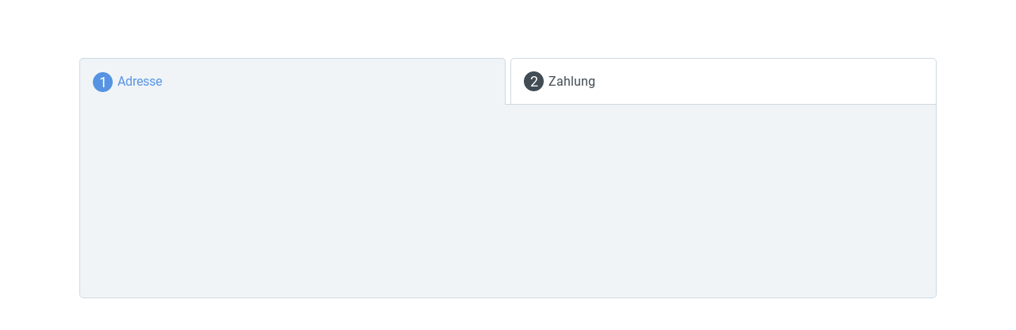

--- FILE ---
content_type: text/html;charset=UTF-8
request_url: https://www.digistore24.com/add/547926
body_size: 37583
content:
<!DOCTYPE html>
<html lang="de_DE">
  <head>
      <meta http-equiv="Content-Type" content="text/html; charset=UTF-8"/>
      <meta http-equiv="X-UA-Compatible" content="IE=edge"/>
      <meta name="viewport" content="width=device-width, initial-scale=1, maximum-scale=1">
      <meta property="og:type" content="website">
        <style type="text/css">@font-face{font-display:swap;font-family:Roboto;font-style:normal;font-weight:400;src:url(/pb/file/page_builder_images/0c98b117bece9b8d4c45a39fe5e3cf77e11648e1/fonts/files/roboto-cyrillic-ext-400-normal.woff2) format("woff2"),url(/pb/file/page_builder_images/0c98b117bece9b8d4c45a39fe5e3cf77e11648e1/fonts/files/roboto-all-400-normal.woff) format("woff");unicode-range:u+0460-052f,u+1c80-1c88,u+20b4,u+2de0-2dff,u+a640-a69f,u+fe2e-fe2f}@font-face{font-display:swap;font-family:Roboto;font-style:normal;font-weight:400;src:url(/pb/file/page_builder_images/0c98b117bece9b8d4c45a39fe5e3cf77e11648e1/fonts/files/roboto-cyrillic-400-normal.woff2) format("woff2"),url(/pb/file/page_builder_images/0c98b117bece9b8d4c45a39fe5e3cf77e11648e1/fonts/files/roboto-all-400-normal.woff) format("woff");unicode-range:u+0400-045f,u+0490-0491,u+04b0-04b1,u+2116}@font-face{font-display:swap;font-family:Roboto;font-style:normal;font-weight:400;src:url(/pb/file/page_builder_images/0c98b117bece9b8d4c45a39fe5e3cf77e11648e1/fonts/files/roboto-greek-ext-400-normal.woff2) format("woff2"),url(/pb/file/page_builder_images/0c98b117bece9b8d4c45a39fe5e3cf77e11648e1/fonts/files/roboto-all-400-normal.woff) format("woff");unicode-range:u+1f??}@font-face{font-display:swap;font-family:Roboto;font-style:normal;font-weight:400;src:url(/pb/file/page_builder_images/0c98b117bece9b8d4c45a39fe5e3cf77e11648e1/fonts/files/roboto-greek-400-normal.woff2) format("woff2"),url(/pb/file/page_builder_images/0c98b117bece9b8d4c45a39fe5e3cf77e11648e1/fonts/files/roboto-all-400-normal.woff) format("woff");unicode-range:u+0370-03ff}@font-face{font-display:swap;font-family:Roboto;font-style:normal;font-weight:400;src:url(/pb/file/page_builder_images/0c98b117bece9b8d4c45a39fe5e3cf77e11648e1/fonts/files/roboto-vietnamese-400-normal.woff2) format("woff2"),url(/pb/file/page_builder_images/0c98b117bece9b8d4c45a39fe5e3cf77e11648e1/fonts/files/roboto-all-400-normal.woff) format("woff");unicode-range:u+0102-0103,u+0110-0111,u+0128-0129,u+0168-0169,u+01a0-01a1,u+01af-01b0,u+1ea0-1ef9,u+20ab}@font-face{font-display:swap;font-family:Roboto;font-style:normal;font-weight:400;src:url(/pb/file/page_builder_images/0c98b117bece9b8d4c45a39fe5e3cf77e11648e1/fonts/files/roboto-latin-ext-400-normal.woff2) format("woff2"),url(/pb/file/page_builder_images/0c98b117bece9b8d4c45a39fe5e3cf77e11648e1/fonts/files/roboto-all-400-normal.woff) format("woff");unicode-range:u+0100-024f,u+0259,u+1e??,u+2020,u+20a0-20ab,u+20ad-20cf,u+2113,u+2c60-2c7f,u+a720-a7ff}@font-face{font-display:swap;font-family:Roboto;font-style:normal;font-weight:400;src:url(/pb/file/page_builder_images/0c98b117bece9b8d4c45a39fe5e3cf77e11648e1/fonts/files/roboto-latin-400-normal.woff2) format("woff2"),url(/pb/file/page_builder_images/0c98b117bece9b8d4c45a39fe5e3cf77e11648e1/fonts/files/roboto-all-400-normal.woff) format("woff");unicode-range:u+00??,u+0131,u+0152-0153,u+02bb-02bc,u+02c6,u+02da,u+02dc,u+2000-206f,u+2074,u+20ac,u+2122,u+2191,u+2193,u+2212,u+2215,u+feff,u+fffd}
/*# sourceMappingURL=index.css.map?5915dcc337d9b938eff4*/</style>
        <style type="text/css">/*! normalize.css v3.0.3 | MIT License | github.com/necolas/normalize.css */html{-ms-text-size-adjust:100%;-webkit-text-size-adjust:100%;font-family:sans-serif}body{margin:0}article,aside,details,figcaption,figure,footer,header,hgroup,main,menu,nav,section,summary{display:block}audio,canvas,progress,video{display:inline-block;vertical-align:initial}audio:not([controls]){display:none;height:0}[hidden],template{display:none}a{background-color:#0000}a:active,a:hover{outline:0}abbr[title]{border-bottom:none;text-decoration:underline;-webkit-text-decoration:underline dotted;text-decoration:underline dotted}b,strong{font-weight:700}dfn{font-style:italic}h1{font-size:2em;margin:.67em 0}mark{background:#ff0;color:#000}small{font-size:80%}sub,sup{font-size:75%;line-height:0;position:relative;vertical-align:initial}sup{top:-.5em}sub{bottom:-.25em}img{border:0}svg:not(:root){overflow:hidden}figure{margin:1em 40px}hr{box-sizing:initial;height:0}pre{overflow:auto}code,kbd,pre,samp{font-family:monospace,monospace;font-size:1em}button,input,optgroup,select,textarea{color:inherit;font:inherit;margin:0}button{overflow:visible}button,select{text-transform:none}button,html input[type=button],input[type=reset],input[type=submit]{-webkit-appearance:button;cursor:pointer}button[disabled],html input[disabled]{cursor:default}button::-moz-focus-inner,input::-moz-focus-inner{border:0;padding:0}input{line-height:normal}input[type=checkbox],input[type=radio]{box-sizing:border-box;padding:0}input[type=number]::-webkit-inner-spin-button,input[type=number]::-webkit-outer-spin-button{height:auto}input[type=search]{-webkit-appearance:textfield;box-sizing:initial}input[type=search]::-webkit-search-cancel-button,input[type=search]::-webkit-search-decoration{-webkit-appearance:none}fieldset{border:1px solid silver;margin:0 2px;padding:.35em .625em .75em}legend{border:0;padding:0}textarea{overflow:auto}optgroup{font-weight:700}table{border-collapse:collapse;border-spacing:0}td,th{padding:0}*,:after,:before{box-sizing:border-box}html{-webkit-tap-highlight-color:rgba(0,0,0,0);font-size:10px}body{background-color:#fff;color:#333;font-family:Helvetica Neue,Helvetica,Arial,sans-serif;font-size:14px;line-height:1.428571429}button,input,select,textarea{font-family:inherit;font-size:inherit;line-height:inherit}a{color:#337ab7;-webkit-text-decoration:none;text-decoration:none}a:focus,a:hover{color:#23527c;-webkit-text-decoration:underline;text-decoration:underline}a:focus{outline:5px auto -webkit-focus-ring-color;outline-offset:-2px}figure{margin:0}img{vertical-align:middle}.img-responsive{display:block;height:auto;max-width:100%}.img-rounded{border-radius:6px}.img-thumbnail{background-color:#fff;border:1px solid #ddd;border-radius:4px;display:inline-block;height:auto;line-height:1.428571429;max-width:100%;padding:4px;transition:all .2s ease-in-out}.img-circle{border-radius:50%}hr{border:0;border-top:1px solid #eee;margin-bottom:20px;margin-top:20px}.sr-only{clip:rect(0,0,0,0);border:0;height:1px;margin:-1px;overflow:hidden;padding:0;position:absolute;width:1px}.sr-only-focusable:active,.sr-only-focusable:focus{clip:auto;height:auto;margin:0;overflow:visible;position:static;width:auto}[role=button]{cursor:pointer}.h1,.h2,.h3,.h4,.h5,.h6,h1,h2,h3,h4,h5,h6{color:inherit;font-family:inherit;font-weight:500;line-height:1.1}.h1 .small,.h1 small,.h2 .small,.h2 small,.h3 .small,.h3 small,.h4 .small,.h4 small,.h5 .small,.h5 small,.h6 .small,.h6 small,h1 .small,h1 small,h2 .small,h2 small,h3 .small,h3 small,h4 .small,h4 small,h5 .small,h5 small,h6 .small,h6 small{color:#777;font-weight:400;line-height:1}.h1,.h2,.h3,h1,h2,h3{margin-bottom:10px;margin-top:20px}.h1 .small,.h1 small,.h2 .small,.h2 small,.h3 .small,.h3 small,h1 .small,h1 small,h2 .small,h2 small,h3 .small,h3 small{font-size:65%}.h4,.h5,.h6,h4,h5,h6{margin-bottom:10px;margin-top:10px}.h4 .small,.h4 small,.h5 .small,.h5 small,.h6 .small,.h6 small,h4 .small,h4 small,h5 .small,h5 small,h6 .small,h6 small{font-size:75%}.h1,h1{font-size:36px}.h2,h2{font-size:30px}.h3,h3{font-size:24px}.h4,h4{font-size:18px}.h5,h5{font-size:14px}.h6,h6{font-size:12px}p{margin:0 0 10px}.lead{font-size:16px;font-weight:300;line-height:1.4;margin-bottom:20px}@media(min-width:768px){.lead{font-size:21px}}.small,small{font-size:85%}.mark,mark{background-color:#fcf8e3;padding:.2em}.text-left{text-align:left}.text-right{text-align:right}.text-center{text-align:center}.text-justify{text-align:justify}.text-nowrap{white-space:nowrap}.text-lowercase{text-transform:lowercase}.initialism,.text-uppercase{text-transform:uppercase}.text-capitalize{text-transform:capitalize}.text-muted{color:#777}.text-primary{color:#337ab7}a.text-primary:focus,a.text-primary:hover{color:#286090}.text-success{color:#3c763d}a.text-success:focus,a.text-success:hover{color:#2b542c}.text-info{color:#31708f}a.text-info:focus,a.text-info:hover{color:#245269}.text-warning{color:#8a6d3b}a.text-warning:focus,a.text-warning:hover{color:#66512c}.text-danger{color:#a94442}a.text-danger:focus,a.text-danger:hover{color:#843534}.bg-primary{background-color:#337ab7;color:#fff}a.bg-primary:focus,a.bg-primary:hover{background-color:#286090}.bg-success{background-color:#dff0d8}a.bg-success:focus,a.bg-success:hover{background-color:#c1e2b3}.bg-info{background-color:#d9edf7}a.bg-info:focus,a.bg-info:hover{background-color:#afd9ee}.bg-warning{background-color:#fcf8e3}a.bg-warning:focus,a.bg-warning:hover{background-color:#f7ecb5}.bg-danger{background-color:#f2dede}a.bg-danger:focus,a.bg-danger:hover{background-color:#e4b9b9}.page-header{border-bottom:1px solid #eee;margin:40px 0 20px;padding-bottom:9px}ol,ul{margin-bottom:10px;margin-top:0}ol ol,ol ul,ul ol,ul ul{margin-bottom:0}.list-inline,.list-unstyled{list-style:none;padding-left:0}.list-inline{margin-left:-5px}.list-inline>li{display:inline-block;padding-left:5px;padding-right:5px}dl{margin-bottom:20px;margin-top:0}dd,dt{line-height:1.428571429}dt{font-weight:700}dd{margin-left:0}.dl-horizontal dd:after,.dl-horizontal dd:before{content:" ";display:table}.dl-horizontal dd:after{clear:both}@media(min-width:768px){.dl-horizontal dt{clear:left;float:left;overflow:hidden;text-align:right;text-overflow:ellipsis;white-space:nowrap;width:160px}.dl-horizontal dd{margin-left:180px}}abbr[data-original-title],abbr[title]{cursor:help}.initialism{font-size:90%}blockquote{border-left:5px solid #eee;font-size:17.5px;margin:0 0 20px;padding:10px 20px}blockquote ol:last-child,blockquote p:last-child,blockquote ul:last-child{margin-bottom:0}blockquote .small,blockquote footer,blockquote small{color:#777;display:block;font-size:80%;line-height:1.428571429}blockquote .small:before,blockquote footer:before,blockquote small:before{content:"— "}.blockquote-reverse,blockquote.pull-right{border-left:0;border-right:5px solid #eee;padding-left:0;padding-right:15px;text-align:right}.blockquote-reverse .small:before,.blockquote-reverse footer:before,.blockquote-reverse small:before,blockquote.pull-right .small:before,blockquote.pull-right footer:before,blockquote.pull-right small:before{content:""}.blockquote-reverse .small:after,.blockquote-reverse footer:after,.blockquote-reverse small:after,blockquote.pull-right .small:after,blockquote.pull-right footer:after,blockquote.pull-right small:after{content:" —"}address{font-style:normal;line-height:1.428571429;margin-bottom:20px}.clearfix:after,.clearfix:before{content:" ";display:table}.clearfix:after{clear:both}.center-block{display:block;margin-left:auto;margin-right:auto}.pull-right{float:right!important}.pull-left{float:left!important}.hide{display:none!important}.show{display:block!important}.invisible{visibility:hidden}.text-hide{background-color:#0000;border:0;color:#0000;font:0/0 a;text-shadow:none}.hidden{display:none!important}.affix{position:fixed}.visible-lg,.visible-lg-block,.visible-lg-inline,.visible-lg-inline-block,.visible-md,.visible-md-block,.visible-md-inline,.visible-md-inline-block,.visible-sm,.visible-sm-block,.visible-sm-inline,.visible-sm-inline-block,.visible-xs,.visible-xs-block,.visible-xs-inline,.visible-xs-inline-block{display:none!important}@media(max-width:767px){.visible-xs{display:block!important}table.visible-xs{display:table!important}tr.visible-xs{display:table-row!important}td.visible-xs,th.visible-xs{display:table-cell!important}.visible-xs-block{display:block!important}.visible-xs-inline{display:inline!important}.visible-xs-inline-block{display:inline-block!important}}@media(min-width:768px)and (max-width:991px){.visible-sm{display:block!important}table.visible-sm{display:table!important}tr.visible-sm{display:table-row!important}td.visible-sm,th.visible-sm{display:table-cell!important}.visible-sm-block{display:block!important}.visible-sm-inline{display:inline!important}.visible-sm-inline-block{display:inline-block!important}}@media(min-width:992px)and (max-width:1199px){.visible-md{display:block!important}table.visible-md{display:table!important}tr.visible-md{display:table-row!important}td.visible-md,th.visible-md{display:table-cell!important}.visible-md-block{display:block!important}.visible-md-inline{display:inline!important}.visible-md-inline-block{display:inline-block!important}}@media(min-width:1200px){.visible-lg{display:block!important}table.visible-lg{display:table!important}tr.visible-lg{display:table-row!important}td.visible-lg,th.visible-lg{display:table-cell!important}.visible-lg-block{display:block!important}.visible-lg-inline{display:inline!important}.visible-lg-inline-block{display:inline-block!important}}@media(max-width:767px){.hidden-xs{display:none!important}}@media(min-width:768px)and (max-width:991px){.hidden-sm{display:none!important}}@media(min-width:992px)and (max-width:1199px){.hidden-md{display:none!important}}@media(min-width:1200px){.hidden-lg{display:none!important}}.visible-print{display:none!important}@media print{.visible-print{display:block!important}table.visible-print{display:table!important}tr.visible-print{display:table-row!important}td.visible-print,th.visible-print{display:table-cell!important}}.visible-print-block{display:none!important}@media print{.visible-print-block{display:block!important}}.visible-print-inline{display:none!important}@media print{.visible-print-inline{display:inline!important}}.visible-print-inline-block{display:none!important}@media print{.visible-print-inline-block{display:inline-block!important}.hidden-print{display:none!important}}html{min-height:100%;scroll-behavior:smooth}body{-webkit-font-smoothing:antialiased;font-family:Roboto,Roboto-fallback;height:100%;overflow-wrap:break-word}@media only screen and (max-width:991px){body{position:relative}}h1,h2,p{margin-bottom:0}.pgb-component{display:block;position:relative;text-align:center;width:100%}.pgb-component:after{clear:both;content:" ";display:table}div.pgb-component.form{padding:2%}@media(max-width:800px){body .pgb-desktop-only{display:none!important}}@media(min-width:801px){body .pgb-mobile-only{display:none!important}}#pgb-bottom-holder,#pgb-top-holder{left:0;position:fixed;right:0;z-index:100000}#pgb-top-holder{top:0}#pgb-bottom-holder{bottom:0}:root{--ds-elements-gradient:linear-gradient(264.11deg,#c691ef 0.13%,var(--ds-elements-P300) 106.78%);--ds-elements-N500:#1f2529;--ds-elements-N400:#414c54;--ds-elements-N300:#758b9c;--ds-elements-N200:#ced9e0;--ds-elements-N100:#f0f4f7;--ds-elements-N50:#f9fbfc;--ds-elements-N0:#fff;--ds-elements-P500:#0e4d8c;--ds-elements-P400:#146dc7;--ds-elements-P300:#3988e3;--ds-elements-P200:#5693e3;--ds-elements-P100:#c4dff5;--ds-elements-P100-30:#c4dff54c;--ds-elements-P50:#f3f9fd;--ds-elements-E500:#8a3c2c;--ds-elements-E400:#b34f39;--ds-elements-E300:#d3644d;--ds-elements-E200:#e09382;--ds-elements-E100:#f7e3df;--ds-elements-E50:#fbf3f1;--ds-elements-S500:#1c6b5a;--ds-elements-S400:#248c76;--ds-elements-S300:#2eb296;--ds-elements-S200:#78bfb0;--ds-elements-S100:#d5f0ea;--ds-elements-S50:#eef9f7;--ds-elements-W500:#997a26;--ds-elements-W400:#ab882b;--ds-elements-W300:#f5c647;--ds-elements-W200:#efd58b;--ds-elements-W100:#f9efd3;--ds-elements-W50:#fdf9ee;--ds-elements-box-shadow-300:0px 4px 6px #31373c80;--ds-elements-box-shadow-200:0px 2px 4px #31373c40;--ds-elements-box-shadow-100:0px 1px 2px #31373c33;--ds-elements-font-family-sans-serif:Roboto,"Helvetica Neue",Helvetica,Arial,sans-serif;--ds-elements-font-family-monospace:SFMono-Regular,Menlo,Monaco,Consolas,"Liberation Mono","Courier New",monospace;--ds-elements-text-color-N500:var(--ds-elements-N500);--ds-elements-text-color-N400:var(--ds-elements-N400);--ds-elements-text-color-N300:var(--ds-elements-N300);--ds-elements-text-color-N0:var(--ds-elements-N0);--ds-elements-text-color-N100:#d9dbdd;--ds-elements-text-color-N200:#b3b7bb;--ds-elements-link-enabled:var(--ds-elements-P400);--ds-elements-link-disabled:var(--ds-elements-P200);--ds-elements-link-hover:var(--ds-elements-P500);--ds-elements-border-radius-sm:2px;--ds-elements-margin-xs:3px;--ds-elements-margin-s:5px;--ds-elements-margin-m:10px;--ds-elements-margin-l:15px;--ds-elements-margin-xl:20px;--ds-elements-margin-xxl:40px;--pgb-color-primary:#409dff;--pgb-color-secondary:#0ad6c7;--pgb-color-text:#fff;--pgb-color-background:#04253e}.pgb-align-left{margin-left:0!important;margin-right:auto!important}.pgb-align-center{margin-left:auto!important;margin-right:auto!important}.pgb-align-right{margin-left:auto!important;margin-right:0!important}.pgb-background-image-position-select-full-paralax{background-attachment:fixed!important;background-position:top!important;background-repeat:repeat,repeat,repeat-y!important;background-size:cover!important;-webkit-background-size:cover!important}@supports(-webkit-overflow-scrolling:touch){.pgb-background-image-position-select-full-paralax{background-attachment:scroll!important}}.pgb-background-image-position-select-full-width{background-repeat:repeat-y,no-repeat,repeat-y!important;background-size:100% auto!important;-webkit-background-size:100% auto!important}.pgb-background-image-position-select-full-width-height{background-repeat:repeat-y,no-repeat,repeat-y!important;background-size:100% auto!important;-webkit-background-size:100% 100%!important}.pgb-background-image-position-select-no-repeat{background-repeat:repeat-y,no-repeat,repeat-y!important}.pgb-background-image-position-select-repeat{background-repeat:repeat-y,repeat,repeat-y!important}.pgb-background-image-position-select-repeat-horizontally{background-repeat:repeat-x,repeat-x,repeat-x!important}.pgb-background-image-position-select-repeat-vertically{background-repeat:repeat-y,repeat-y,repeat-y!important}.pgb-background-image-position-select-repeat-horizontally-top{background-position:top!important;background-repeat:repeat-y,repeat-x,repeat-y!important}.pgb-background-image-position-select-repeat-horizontally-bottom{background-position:bottom!important;background-repeat:repeat-y,repeat-x,repeat-y!important}@media(orientation:landscape){.pgb-background-image:not(.lazyload){--pgb-background-image-url:var(--pgb-background-image-url-sm-low)}}@media(orientation:landscape)and (min-resolution:200dpi){.pgb-background-image:not(.lazyload){--pgb-background-image-url:var(--pgb-background-image-url-sm-high)}}@media(orientation:landscape)and (min-width:448px)and (max-width:1200px){.pgb-background-image:not(.lazyload){--pgb-background-image-url:var(--pgb-background-image-url-md-low)}}@media(orientation:landscape)and (min-width:448px)and (max-width:1200px)and (min-resolution:200dpi){.pgb-background-image:not(.lazyload){--pgb-background-image-url:var(--pgb-background-image-url-md-high)}}@media(orientation:landscape)and (min-width:1201px)and (max-width:3200px){.pgb-background-image:not(.lazyload){--pgb-background-image-url:var(--pgb-background-image-url-big)}}@media(orientation:landscape)and (min-width:1201px)and (max-width:3200px)and (min-resolution:200dpi),(orientation:landscape)and (min-width:3201px){.pgb-background-image:not(.lazyload){--pgb-background-image-url:var(--pgb-background-image-url-noresize)}}@media(orientation:portrait){.pgb-background-image:not(.lazyload){--pgb-background-image-url:var(--pgb-background-image-url-sm-low)}}@media(orientation:portrait)and (min-resolution:200dpi){.pgb-background-image:not(.lazyload){--pgb-background-image-url:var(--pgb-background-image-url-sm-high)}}@media(orientation:portrait)and (min-height:448px)and (max-height:1200px){.pgb-background-image:not(.lazyload){--pgb-background-image-url:var(--pgb-background-image-url-md-low)}}@media(orientation:portrait)and (min-height:448px)and (max-height:1200px)and (min-resolution:200dpi){.pgb-background-image:not(.lazyload){--pgb-background-image-url:var(--pgb-background-image-url-md-high)}}@media(orientation:portrait)and (min-height:1201px)and (max-height:3200px){.pgb-background-image:not(.lazyload){--pgb-background-image-url:var(--pgb-background-image-url-big)}}@media(orientation:portrait)and (min-height:1201px)and (max-height:3200px)and (min-resolution:200dpi),(orientation:portrait)and (min-height:3201px){.pgb-background-image:not(.lazyload){--pgb-background-image-url:var(--pgb-background-image-url-noresize)}}.pgb-background-image{--pgb-background-image-bg-color:none;--pgb-background-image-overlay-color:none;--pgb-background-image-url:none;--pgb-background-image-url-sm-low:none;--pgb-background-image-url-sm-high:none;--pgb-background-image-url-md-low:none;--pgb-background-image-url-md-high:none;--pgb-background-image-url-big:none;--pgb-background-image-url-noresize:none;--pgb-background-image:var(--pgb-background-image-overlay-color),var(--pgb-background-image-url),var(--pgb-background-image-bg-color);background-image:var(--pgb-background-image)}
/*# sourceMappingURL=legacy-critical.css.map?c035cb39f31325c0d869*/</style>
        <style type="text/css">.no-shadow{box-shadow:none!important}.light-shadow{box-shadow:0 0 1px #04253e14,0 2px 4px #04253e29!important}a.light-shadow:hover,a.light-shadow:focus,a .light-shadow:hover,a .light-shadow:focus,button.light-shadow:hover,button.light-shadow:focus{box-shadow:0 0 2px #04253e1f,0 3px 6px #04253e33!important}a.light-shadow:active,a .light-shadow:active,button.light-shadow:active{box-shadow:0 0 1px #04253e14,0 2px 4px #04253e29!important}.medium-shadow{box-shadow:0 0 2px #04253e14,0 4px 8px #04253e29!important}a.medium-shadow:hover,a.medium-shadow:focus,a .medium-shadow:hover,a .medium-shadow:focus,button.medium-shadow:hover,button.medium-shadow:focus{box-shadow:0 0 4px #04253e1f,0 6px 12px #04253e33!important}a.medium-shadow:active,a .medium-shadow:active,button.medium-shadow:active{box-shadow:0 0 2px #04253e14,0 4px 8px #04253e29!important}.strong-shadow{box-shadow:0 0 4px #04253e14,0 8px 16px #04253e29!important}a.strong-shadow:hover,a.strong-shadow:focus,a .strong-shadow:hover,a .strong-shadow:focus,button.strong-shadow:hover,button.strong-shadow:focus{box-shadow:0 0 6px #04253e1f,0 12px 24px #04253e33!important}a.strong-shadow:active,a .strong-shadow:active,button.strong-shadow:active{box-shadow:0 0 4px #04253e14,0 8px 16px #04253e29!important}.blurred-shadow{box-shadow:0 0 8px #04253e14,0 16px 24px #04253e29!important}a.blurred-shadow:hover,a.blurred-shadow:focus,a .blurred-shadow:hover,a .blurred-shadow:focus,button.blurred-shadow:hover,button.blurred-shadow:focus{box-shadow:0 0 12px #04253e1f,0 20px 32px #04253e33!important}a.blurred-shadow:active,a .blurred-shadow:active,button.blurred-shadow:active{box-shadow:0 0 8px #04253e14,0 16px 24px #04253e29!important}.pgb-box-shadow-picker-light{-webkit-box-shadow:0 1px 5px rgba(0,0,0,.2);-moz-box-shadow:0 1px 5px rgba(0,0,0,.2);box-shadow:0 1px 5px #0003}.pgb-box-shadow-picker-full{-webkit-box-shadow:0 2px 5px 2px rgba(0,0,0,.3);-moz-box-shadow:0 2px 5px 2px rgba(0,0,0,.3);box-shadow:0 2px 5px 2px #0000004d}.pgb-box-shadow-picker-dark{-webkit-box-shadow:0 2px 5px 2px rgba(0,0,0,.4);-moz-box-shadow:0 2px 5px 2px rgba(0,0,0,.4);box-shadow:0 2px 5px 2px #0006}.pgb-border-radius-edges-top{border-bottom-left-radius:0!important;border-bottom-right-radius:0!important}.pgb-border-radius-edges-bottom{border-top-left-radius:0!important;border-top-right-radius:0!important}.pgb-section{margin-left:auto;margin-right:auto}.pgb-section-1:not(.pgb-js-stick-top):not(.pgb-js-stick-bottom){max-width:1120px}.pgb-section-rows-1 .pgb-row{max-width:1120px!important}.pgb-section-2:not(.pgb-js-stick-top):not(.pgb-js-stick-bottom){max-width:960px}.pgb-section-rows-2 .pgb-row{max-width:960px!important}.pgb-section-3:not(.pgb-js-stick-top):not(.pgb-js-stick-bottom){max-width:720px}.pgb-section-rows-3 .pgb-row{max-width:720px!important}.pgb-section-4:not(.pgb-js-stick-top):not(.pgb-js-stick-bottom){max-width:550px}.pgb-section-rows-4 .pgb-row{max-width:550px}

.pgb-row{position:relative;margin-left:0;margin-right:0}.pgb-row.resizing{cursor:col-resize}.pgb-row.resizing *{pointer-events:none;user-select:none}.pgb-row .column-separator{opacity:0;position:absolute;cursor:ew-resize;top:0;z-index:1;height:100%;width:20px}.pgb-row .column-separator.visible{opacity:1}.pgb-row .column-separator .column-separator-line{top:0;left:9px;width:2px;height:100%;background-color:#3988e3}.pgb-row .column-separator .column-separator-handle{opacity:0;position:absolute;top:calc(50% - 15px);left:-4px;height:30px;width:10px;background:#3988e3;border-radius:3px;color:#fff;text-align:center;padding-top:5px}.pgb-row .column-separator .column-separator-handle.visible{opacity:1}

#page>.pgb-column{float:none!important}.column-settings{position:absolute;z-index:200;top:3px;left:5px;width:32px;height:32px;border-radius:2px;display:flex;justify-content:center;align-items:center;border:0;background:var(--ds-elements-N300)}.column-settings:hover{background:var(--ds-elements-N400)}

@charset "UTF-8";.pgb-modal{display:none;position:fixed;text-align:center;inset:0;z-index:1050;-webkit-overflow-scrolling:touch;outline:0;border-radius:var(--pgb-popup-border-radius);padding-top:var(--pgb-popup-padding-top);padding-right:var(--pgb-popup-padding-right);padding-bottom:var(--pgb-popup-padding-bottom);padding-left:var(--pgb-popup-padding-left);border-style:var(--pgb-popup-border-style);border-width:var(--pgb-popup-border-width);border-color:var(--pgb-popup-border-color)}.pgb-modal.open{display:block}.pgb-modal.modal-popup .popup-backdrop{position:absolute;inset:0}.pgb-modal.modal-popup:before{display:inline-block;vertical-align:middle;content:"​";height:100%}.pgb-modal.modal-popup .popup-close{position:absolute;top:15px;right:15px;width:24px;height:24px;color:#758b9c;appearance:none;border:0;background-color:transparent;font-size:24px;text-align:center;padding:0;z-index:10}.pgb-modal.modal-popup .pgb-modal-dialog{position:relative;margin:0 auto;height:auto;width:calc(100% - 6px);padding-right:2px;z-index:20;display:inline-block;text-align:left;vertical-align:middle}.pgb-modal.modal-popup .pgb-modal-dialog .pgb-modal-content{margin:0 auto;position:relative;width:100%;background-color:#fff;height:100%!important;border-radius:var(--pgb-popup-border-radius)}.pgb-modal.modal-popup .pgb-modal-dialog .pgb-modal-content .popup-body{max-height:90vh;overflow-x:auto;padding-top:var(--pgb-popup-padding-top);padding-right:var(--pgb-popup-padding-right);padding-bottom:var(--pgb-popup-padding-bottom);padding-left:var(--pgb-popup-padding-left);border-radius:var(--pgb-popup-border-radius);border-style:var(--pgb-popup-border-style);border-width:var(--pgb-popup-border-width);border-color:var(--pgb-popup-border-color)}.pgb-modal.modal-popup .pgb-modal-dialog .pgb-modal-content .popup-body .row{margin-left:0;margin-right:0}.pgb-modal.modal-popup .pgb-modal-dialog.popup-width-1{max-width:1120px}.pgb-modal.modal-popup .pgb-modal-dialog.popup-width-2{max-width:960px}.pgb-modal.modal-popup .pgb-modal-dialog.popup-width-3{max-width:720px}.pgb-modal.modal-popup .pgb-modal-dialog.popup-width-4{max-width:550px}.pgb-modal .modal-backdrop.modal-backdrop-popup{background-color:var(--pgb-popup-backdrop-color);z-index:10}.pgb-modal.editor .pgb-modal-content{box-shadow:0 0 0 2px #2eb296!important}.popup-frame[data-v-10431e10]{display:block;position:absolute;top:-34px;right:10px;border-radius:4px 4px 0 0;background:#2eb296}.popup-frame ul[data-v-10431e10]{font-size:0;margin:0;padding:0}.popup-frame ul li[data-v-10431e10]{display:flex;padding:0;margin:0}.popup-frame ul li.disabled[data-v-10431e10]{opacity:.3}.popup-frame ul li button[data-v-10431e10]{display:flex;justify-content:center;align-items:center;padding:5px 10px;cursor:pointer;text-decoration:none;font-size:16px;color:#fff;line-height:22px;height:32px}.popup-frame ul li button i[data-v-10431e10]{display:block;margin-right:5px}.popup-frame.inTargetMode[data-v-10431e10]{background-color:#6dd9c2}.popup-frame.inTargetMode .controls-block ul[data-v-10431e10]{pointer-events:none}

.step-indicator-container,
.step-indicator,
.step-content,
.step-content--title {
  pointer-events: none;
}
.pgb-component.ds24-tabs-widget {
  counter-reset: section; /* Set a counter named 'section', and its initial value is 0. */
  text-align: left;
}
.pgb-component.ds24-tabs-widget .tabs-container {
  /**
   * Default settings
   */
  /**
   * Global settings for mobile!
   */
  /*
   * Themes
   */
}
.pgb-component.ds24-tabs-widget .tabs-container .tabs-steps-container {
  margin: 0 -3px;
  display: flex;
  align-items: stretch;
}
.pgb-component.ds24-tabs-widget .tabs-container .tabs-steps-container .step {
  transition: width 250ms ease-in-out;
  cursor: pointer;
  display: flex;
  align-items: center;
  overflow: hidden;
}
.pgb-component.ds24-tabs-widget .tabs-container .tabs-steps-container .step .step-indicator {
  font-size: 18px;
  border-radius: 50%;
  background: transparent;
  color: #fff;
  width: 25px;
  min-width: 25px;
  height: 25px;
  display: inline-flex;
  align-items: center;
  justify-content: center;
}
.pgb-component.ds24-tabs-widget .tabs-container .tabs-steps-container .step .step-indicator::before {
  content: counter(section);
}
.pgb-component.ds24-tabs-widget .tabs-container .tabs-steps-container .step .step-content {
  overflow: hidden;
  max-width: 100%;
}
.pgb-component.ds24-tabs-widget .tabs-container .tabs-steps-container .step .step-content .step-content--title {
  text-overflow: ellipsis;
  white-space: nowrap;
  overflow: hidden;
}
.pgb-component.ds24-tabs-widget .tabs-container .tabs-steps-container .step .step-content .step-content--desc {
  text-overflow: ellipsis;
  white-space: nowrap;
  overflow: hidden;
}
@media screen and (max-width: 580px) {
.pgb-component.ds24-tabs-widget .tabs-container .step.step--active {
    width: 100%;
}
.pgb-component.ds24-tabs-widget .tabs-container .step.step--wait, .pgb-component.ds24-tabs-widget .tabs-container .step.step--completed {
    padding: 16px 12px;
    width: 61px;
}
.pgb-component.ds24-tabs-widget .tabs-container .step.step--wait .step-content, .pgb-component.ds24-tabs-widget .tabs-container .step.step--completed .step-content {
    visibility: hidden;
    width: 0;
}
}
.pgb-component.ds24-tabs-widget .tabs-container .content {
  border-top-left-radius: 0 !important;
  border-top-right-radius: 0 !important;
  padding: 16px;
}
.pgb-component.ds24-tabs-widget .tabs-container--index .step {
  padding: 16px;
  margin: 0 3px;
  width: 100%;
  border-bottom-left-radius: 0 !important;
  border-bottom-right-radius: 0 !important;
}
.pgb-component.ds24-tabs-widget .tabs-container--index .step--active {
  border-bottom-width: 0 !important;
}
.pgb-component.ds24-tabs-widget .tabs-container--index .step .step-content {
  padding-left: 6px;
}
.pgb-component.ds24-tabs-widget .tabs-container--pearl {
  /**
   * reset prev setting on mobile
   */
}
.pgb-component.ds24-tabs-widget .tabs-container--pearl .tabs-steps-container {
  margin: 0 15%;
}
.pgb-component.ds24-tabs-widget .tabs-container--pearl .tabs-steps-container .step {
  padding: 16px 12px;
  position: relative;
  background: none !important;
  border: none !important;
  flex-direction: column;
  z-index: 1;
}
@media screen and (min-width: 580px) {
.pgb-component.ds24-tabs-widget .tabs-container--pearl .tabs-steps-container .step {
    min-width: 25%;
    width: 100%;
}
}
.pgb-component.ds24-tabs-widget .tabs-container--pearl .tabs-steps-container .step .step-indicator-container,
.pgb-component.ds24-tabs-widget .tabs-container--pearl .tabs-steps-container .step .step-content {
  text-align: center;
}
.pgb-component.ds24-tabs-widget .tabs-container--pearl .tabs-steps-container .step .step-content {
  margin-top: 5px;
}
.pgb-component.ds24-tabs-widget .tabs-container--pearl .tabs-steps-container .step:before, .pgb-component.ds24-tabs-widget .tabs-container--pearl .tabs-steps-container .step:after {
  content: "";
  display: block;
  background: rgb(206, 217, 224);
  height: 3px;
  position: absolute;
  width: 51%;
  z-index: -1;
  margin-top: calc(25px / 2 - 2px);
}
.pgb-component.ds24-tabs-widget .tabs-container--pearl .tabs-steps-container .step:before {
  transform: translateX(-57%);
}
.pgb-component.ds24-tabs-widget .tabs-container--pearl .tabs-steps-container .step:after {
  transform: translateX(57%);
}
.pgb-component.ds24-tabs-widget .tabs-container--pearl .tabs-steps-container .step:first-child:before {
  display: none;
}
.pgb-component.ds24-tabs-widget .tabs-container--pearl .tabs-steps-container .step:last-child:after {
  display: none;
}
@media screen and (max-width: 580px) {
.pgb-component.ds24-tabs-widget .tabs-container--pearl .tabs-steps-container {
    margin: 0;
}
.pgb-component.ds24-tabs-widget .tabs-container--pearl .tabs-steps-container .step {
    /**
     * left align content
     */
}
.pgb-component.ds24-tabs-widget .tabs-container--pearl .tabs-steps-container .step .step-indicator-container,
  .pgb-component.ds24-tabs-widget .tabs-container--pearl .tabs-steps-container .step .step-content {
    width: 100%;
    text-align: left;
}
.pgb-component.ds24-tabs-widget .tabs-container--pearl .tabs-steps-container .step:before, .pgb-component.ds24-tabs-widget .tabs-container--pearl .tabs-steps-container .step:after {
    width: 100%;
}
.pgb-component.ds24-tabs-widget .tabs-container--pearl .tabs-steps-container .step:after {
    transform: translateX(25px);
}
.pgb-component.ds24-tabs-widget .tabs-container--pearl .tabs-steps-container .step:before {
    transform: translateX(-25px);
}
.pgb-component.ds24-tabs-widget .tabs-container--pearl .tabs-steps-container .step:last-child .step-indicator-container,
  .pgb-component.ds24-tabs-widget .tabs-container--pearl .tabs-steps-container .step:last-child .step-content {
    text-align: right;
}
}
.step-indicator-container {
  content: counter(section);
  counter-increment: section;
}
.pgb-component.ds24-tabs-widget .tabs-container > .content > .tab-content {
  display: none;
}
.pgb-component.ds24-tabs-widget .show-col {
  display: block !important;
}
.pgb-component.ds24-tabs-widget .hide-col {
  display: none !important;
}
.pgb-component.ds24-tabs-widget .step-content--title {
  font-size: var(--ds-fontSizeTitle);
}
.pgb-component.ds24-tabs-widget .step-content--desc {
  font-size: var(--ds-fontSizeDesc);
}
@media (max-width: 580px) {
.pgb-component.ds24-tabs-widget .step-content--title {
    font-size: var(--ds-mobileFontSizeTitle);
}
.pgb-component.ds24-tabs-widget .step-content--desc {
    font-size: var(--ds-mobileFontSizeDesc);
}
}
.pgb-component.ds24-tabs-widget .tabs-container .tabs-steps-container .step--active {
  background: var(--ds-activeStepBGColor);
}
.pgb-component.ds24-tabs-widget .tabs-container .tabs-steps-container .step--active .step-indicator {
  background: var(--ds-activeStepTextColor);
}
.pgb-component.ds24-tabs-widget .tabs-container .tabs-steps-container .step--active .step-content {
  color: var(--ds-activeStepTextColor);
}
.pgb-component.ds24-tabs-widget .tabs-container .tabs-steps-container .step--active:before {
  background: var(--ds-completedStepTextColor);
}
.pgb-component.ds24-tabs-widget .tabs-container .tabs-steps-container .step--active:after {
  background: var(--ds-nextStepTextColor);
}
.pgb-component.ds24-tabs-widget .tabs-container .tabs-steps-container .step--wait {
  background: var(--ds-nextStepBGColor);
}
.pgb-component.ds24-tabs-widget .tabs-container .tabs-steps-container .step--wait .step-indicator {
  background: var(--ds-nextStepTextColor);
}
.pgb-component.ds24-tabs-widget .tabs-container .tabs-steps-container .step--wait .step-content {
  color: var(--ds-nextStepTextColor);
}
.pgb-component.ds24-tabs-widget .tabs-container .tabs-steps-container .step--wait:before {
  background: var(--ds-nextStepTextColor);
}
.pgb-component.ds24-tabs-widget .tabs-container .tabs-steps-container .step--wait:after {
  background: var(--ds-nextStepTextColor);
}
.pgb-component.ds24-tabs-widget .tabs-container .tabs-steps-container .step--completed + .step--wait:before {
  background: var(--ds-completedStepTextColor);
}
.pgb-component.ds24-tabs-widget .tabs-container .tabs-steps-container .step--completed {
  background: var(--ds-completedStepBGColor);
}
.pgb-component.ds24-tabs-widget .tabs-container .tabs-steps-container .step--completed .step-content {
  color: var(--ds-completedStepTextColor);
}
.pgb-component.ds24-tabs-widget .tabs-container .tabs-steps-container .step--completed:before,
.pgb-component.ds24-tabs-widget .tabs-container .tabs-steps-container .step--completed:after {
  background: var(--ds-completedStepTextColor);
}
.pgb-component.ds24-tabs-widget .tabs-container .tabs-steps-container .step--invalid .step-indicator {
  content: "";
  -webkit-mask: url("data:image/svg+xml,%3Csvg width='24' height='24' viewBox='0 0 24 24' fill='none' xmlns='http://www.w3.org/2000/svg'%3E%3Cpath fill-rule='evenodd' clip-rule='evenodd' d='M2 12C2 6.47715 6.47715 2 12 2C14.6522 2 17.1957 3.05357 19.0711 4.92893C20.9464 6.8043 22 9.34784 22 12C22 17.5228 17.5228 22 12 22C6.47715 22 2 17.5228 2 12ZM12.7692 13.5385H11.2307V7.38464H12.7692V13.5385ZM12.7692 16.6154H11.2307V15.0769H12.7692V16.6154Z' fill='black'/%3E%3C/svg%3E%0A") no-repeat 50% 50% !important;
  mask: url("data:image/svg+xml,%3Csvg width='24' height='24' viewBox='0 0 24 24' fill='none' xmlns='http://www.w3.org/2000/svg'%3E%3Cpath fill-rule='evenodd' clip-rule='evenodd' d='M2 12C2 6.47715 6.47715 2 12 2C14.6522 2 17.1957 3.05357 19.0711 4.92893C20.9464 6.8043 22 9.34784 22 12C22 17.5228 17.5228 22 12 22C6.47715 22 2 17.5228 2 12ZM12.7692 13.5385H11.2307V7.38464H12.7692V13.5385ZM12.7692 16.6154H11.2307V15.0769H12.7692V16.6154Z' fill='black'/%3E%3C/svg%3E%0A") no-repeat 50% 50% !important;
  background-color: #D1654F !important;
  -webkit-mask-size: 31px !important;
  mask-size: 31px !important;
}
.pgb-component.ds24-tabs-widget .tabs-container .tabs-steps-container .step--invalid .step-indicator:before {
  content: "";
}
.pgb-component.ds24-tabs-widget .tabs-container .tabs-steps-container .step--completed .step-indicator {
  content: "";
  -webkit-mask: url("data:image/svg+xml,%3Csvg width='24' height='24' viewBox='0 0 24 24' fill='none' xmlns='http://www.w3.org/2000/svg'%3E%3Cpath fill-rule='evenodd' clip-rule='evenodd' d='M2 12C2 6.47715 6.47715 2 12 2C14.6522 2 17.1957 3.05357 19.0711 4.92893C20.9464 6.8043 22 9.34784 22 12C22 17.5228 17.5228 22 12 22C6.47715 22 2 17.5228 2 12ZM11.2475 16.4193L6.78003 12.2097L8.15086 10.6875L11.2185 13.5779L16.8244 8L18.2434 9.53846L11.2475 16.4193Z' fill='black'/%3E%3C/svg%3E%0A") no-repeat 50% 50%;
  mask: url("data:image/svg+xml,%3Csvg width='24' height='24' viewBox='0 0 24 24' fill='none' xmlns='http://www.w3.org/2000/svg'%3E%3Cpath fill-rule='evenodd' clip-rule='evenodd' d='M2 12C2 6.47715 6.47715 2 12 2C14.6522 2 17.1957 3.05357 19.0711 4.92893C20.9464 6.8043 22 9.34784 22 12C22 17.5228 17.5228 22 12 22C6.47715 22 2 17.5228 2 12ZM11.2475 16.4193L6.78003 12.2097L8.15086 10.6875L11.2185 13.5779L16.8244 8L18.2434 9.53846L11.2475 16.4193Z' fill='black'/%3E%3C/svg%3E%0A") no-repeat 50% 50%;
  background-color: var(--ds-completedStepTextColor);
  -webkit-mask-size: 31px;
  mask-size: 31px;
}
.pgb-component.ds24-tabs-widget .tabs-container .tabs-steps-container .step--completed .step-indicator:before {
  content: "";
  -webkit-mask: url("data:image/svg+xml,%3Csvg width='24' height='24' viewBox='0 0 24 24' fill='none' xmlns='http://www.w3.org/2000/svg'%3E%3Cpath fill-rule='evenodd' clip-rule='evenodd' d='M2 12C2 6.47715 6.47715 2 12 2C14.6522 2 17.1957 3.05357 19.0711 4.92893C20.9464 6.8043 22 9.34784 22 12C22 17.5228 17.5228 22 12 22C6.47715 22 2 17.5228 2 12ZM11.2475 16.4193L6.78003 12.2097L8.15086 10.6875L11.2185 13.5779L16.8244 8L18.2434 9.53846L11.2475 16.4193Z' fill='black'/%3E%3C/svg%3E%0A") no-repeat 50% 50%;
  mask: url("data:image/svg+xml,%3Csvg width='24' height='24' viewBox='0 0 24 24' fill='none' xmlns='http://www.w3.org/2000/svg'%3E%3Cpath fill-rule='evenodd' clip-rule='evenodd' d='M2 12C2 6.47715 6.47715 2 12 2C14.6522 2 17.1957 3.05357 19.0711 4.92893C20.9464 6.8043 22 9.34784 22 12C22 17.5228 17.5228 22 12 22C6.47715 22 2 17.5228 2 12ZM11.2475 16.4193L6.78003 12.2097L8.15086 10.6875L11.2185 13.5779L16.8244 8L18.2434 9.53846L11.2475 16.4193Z' fill='black'/%3E%3C/svg%3E%0A") no-repeat 50% 50%;
  background-color: var(--ds-completedStepTextColor);
  -webkit-mask-size: 31px;
  mask-size: 31px;
  margin-top: 5px;
}
.pgb-component.ds24-tabs-widget .tabs-container .tabs-steps-container .step-indicator--completed::before {
  background-color: var(--ds-completedStepTextColor);
}
.pgb-component.ds24-tabs-widget .tabs-container .step {
  margin-bottom: calc(var(--ds-borderWidth) * -1) !important;
}
.pgb-component.ds24-tabs-widget .tabs-container .step,
.pgb-component.ds24-tabs-widget .tabs-container.tabs-container--pearl,
.pgb-component.ds24-tabs-widget .tabs-container.tabs-container--index .content {
  border-radius: var(--ds-borderRadius);
  border-color: var(--ds-borderColor);
  border-style: var(--ds-borderStyle);
  border-width: var(--ds-borderWidth);
}
.pgb-component.ds24-tabs-widget .tabs-container.tabs-container--pearl,
.pgb-component.ds24-tabs-widget .tabs-container.tabs-container--index .content {
  background: var(--pgb-background-image);
}</style>
        
  <script>
    window.PGB_PUBLIC_PATH = '/pgb';
    window.PGB_ASSET_PATH = '/pb/file/page_builder_images/0c98b117bece9b8d4c45a39fe5e3cf77e11648e1';
    document.addEventListener('DOMContentLoaded', function() {
      window.PGB_DOM_CONTENT_LOADED = true;
    });
  </script>

        <script type="text/javascript">var PGB_LOCALE_PAGE = 'de_DE';</script>

      <link rel="stylesheet" href="/pb/file/page_builder_images/0c98b117bece9b8d4c45a39fe5e3cf77e11648e1/page/legacy.css?v=28.4.7" media="print" as="style" onload="this.media='all'">
      <noscript>
        <link rel="stylesheet" href="/pb/file/page_builder_images/0c98b117bece9b8d4c45a39fe5e3cf77e11648e1/page/legacy.css?v=28.4.7">
      </noscript>

        





  <meta name="robots" content="noindex, nofollow" />


        
        
        
        <script>
  try {
    var ELASTIC_CONFIG = Object.assign({}, JSON.parse('{"elasticApmServiceName":"ds24-frontend","elasticApmServerUrl":"https:\/\/88426f751da24877a92980575e4edd90.apm.northamerica-northeast1.gcp.elastic-cloud.com:443","elasticApmEnvironment":"prod-ds","elasticApmServiceVersion":"northamerica-northeast1-docker.pkg.dev\/ds-base\/docker\/ds\/main:sha-0c98b117bece9b8d4c45a39fe5e3cf77e11648e1"}'));
  } catch (e) {
    //console.log('Error parse elastic props', e);
  }
</script>

<script>
  /**
   * Preset of orderbump products for rendering
   */
  try {
    var orderbump_products = [];
  } catch (e) {
    var orderbump_products = [];
    console.log('Error set precalculated orderbump_products', );
  }
  var SITEOWNER_BRAND = "digistore";
</script>

<link rel="preload" as="style" href="/pgb/orderform-assets/de/styles.89c0d94e447b3820.css?live" importance="high" />
<link rel="stylesheet" href="/pgb/orderform-assets/de/styles.89c0d94e447b3820.css?live" />

<link rel="stylesheet" type="text/css" href="https://digistore24.com/pb/file/page_builder_images/0c98b117bece9b8d4c45a39fe5e3cf77e11648e1/orderform-assets/de/assets/brand/digistore/color.css" as="style" media="print" onload="this.media='all'" />
<noscript>
  <link rel="stylesheet" type="text/css" href="https://digistore24.com/pb/file/page_builder_images/0c98b117bece9b8d4c45a39fe5e3cf77e11648e1/orderform-assets/de/assets/brand/digistore/color.css" />
</noscript>

  <!-- DS24 fraud prevention plugins: Digistore24 AntiFraud creditpass -->
<meta property="og:image"       content="https://www.digistore24.com/pb/img/merchant_2006269/image/product/PMYTKI8R.jpg" />
<meta property="og:title"       content="Ingeborg Kremen-Pilz: Endometriose" />
<meta property="og:type"        content="website" />
<meta property="og:description" content="Mit dem Kauf dieses Produktes bekommst du für mindestens ein Jahr Zugriff auf das Video auf LoMeRio." />
<title>Ingeborg Kremen-Pilz: Endometriose - Digistore24</title></head>
  <body><ds-orderform-plain-mode-toggle style="min-height: 53px; display: block;"></ds-orderform-plain-mode-toggle>
    <!-- Top Anchor -->
    <div id="top" style="visibility: hidden;"></div>
    <div id="pgb-cookie-consent-container"></div>

      <script src="/pb/file/page_builder_images/0c98b117bece9b8d4c45a39fe5e3cf77e11648e1/page/page-builder.legacy.js?cb=28.4.7" defer type="text/javascript"></script>
      <style type="text/css">.pgb-video-background{background:#000;bottom:0;left:0;position:fixed;right:0;top:0;z-index:-99}.pgb-video-background iframe,.pgb-video-foreground{height:100%;left:0;pointer-events:none;position:absolute;top:0;width:100%}.pgb-video-background img{cursor:pointer;display:block;height:100%;left:0;position:absolute;top:0;width:100%;z-index:20}.yt-bg-wrapper{background-color:#000;background-position:50%;background-repeat:no-repeat;background-size:contain;height:100%;position:absolute;width:100%}.yt-overlay{bottom:0;left:0;position:absolute;right:0;top:0}</style>

        <style id="pgb-js-typography-settings">
  :root {
    --pgb-default-anchor-color: rgba(51,122,183,1.0);
  }
  body > * a, body > * a:hover, body > * a:visited, body > * a:active { color: var(--pgb-default-anchor-color); }
  </style>

      
        <style id="pgb-global-branding">
    :root {
      --pgb-color-primary: #409DFF;
      --pgb-color-secondary: #0AD6C7;
      --pgb-color-text: #04253E;
      --pgb-color-background: #FFF;
      --pgb-default-headline-font: Roboto, sans-serif;
      --pgb-default-content-font: Roboto, sans-serif;
    }
    body > * h1, body > * h2, body > * h3, body > * h4, body > * h5, body > * h6 {
      font-family: var(--pgb-default-headline-font);
    }
    body > * { font-family: var(--pgb-default-content-font); }
  </style>

      <style id="pgb-js-custom-css-settings"></style>

      <div>
  <div id='publish-message-not_published' class='publish-message-msg'>
    Diese Version des Bestellformulars ist noch nicht öffentlich.
  </div>
  <div id='publish-message-outdated' class='publish-message-msg'>
    Es gibt eine neuere Version dieses Bestellformulars, die noch nicht öffentlich ist.
  </div>
  <style>
    .publish-message-msg {
      position: absolute;
      top: 0;
      width: 100%;
      background: orange;
      text-align: center;
      padding: 5px 3px;
      z-index: 5;
    }

    #publish-message-outdated,
    #publish-message-not_published {
      display: none;
    }
  </style>
</div>
        <style id="pgb-global-branding" data-render-only-mode>
    :root {
      --pgb-color-primary: #409DFF;
      --pgb-color-secondary: #0AD6C7;
      --pgb-color-text: #04253E;
      --pgb-color-background: #FFF;
    }
  </style>


    <div id="pgb-top-holder"></div>

    <div id="page"><!--[--><!--[--><div id="component-1595529288492-ae4c" data-pgb-type="Section" data-pgb-id="component-1595529288492-ae4c" class="relative pgb-section pgb-section-0 pgb-js-stick-none pgb-borders-picker-none no-shadow pgb-background-image pgb-background-image-position-select-full-paralax" style="padding-top:20px;" data-allow-mismatch="style" target="base"><!----><!----><!----><!--[--><!--[--><div id="row-7740baf0-d22f-4e74-a999-fc576cff901b" data-pgb-type="Row" data-pgb-id="row-7740baf0-d22f-4e74-a999-fc576cff901b" class="relative pgb-row row pgb-borders-picker-none no-shadow pgb-section-1 pgb-align-center pgb-background-image pgb-background-image-position-select-full-paralax" style="" target="base"><!----><!----><!----><!--[--><!--[--><!--[--><div id="column-57d4f79e-ad68-4926-90ad-93449f4675f7" data-pgb-type="Column" data-pgb-id="column-57d4f79e-ad68-4926-90ad-93449f4675f7" class="relative group pgb-column col-sm-12 col-md-12 pgb-borders-picker-none no-shadow pgb-background-image pgb-background-image-position-select-full-paralax" data-src style="margin-top:0px;padding-top:0px;padding-bottom:0px;padding-left:20px;padding-right:20px;border-radius:0px;"><!----><!----><!----><!--[--><!--v-if--><!--[--><div id="Tabs-ff5ffb50-2ed0-418e-ad0e-e04454a2db8a" data-pgb-type="Tabs" data-pgb-id="Tabs-ff5ffb50-2ed0-418e-ad0e-e04454a2db8a" class="relative pgb-component ds24-tabs-widget" style="--ds-mobileFontSizeTitle:1rem;--ds-mobileFontSizeDesc:0.9rem;--ds-fontSizeTitle:1rem;--ds-fontSizeDesc:0.8rem;--ds-activeStepBGColor:#F0F4F7;--ds-activeStepTextColor:rgba(86, 147, 227, 1);--ds-completedStepTextColor:#248C76;--ds-nextStepTextColor:#414C54;--ds-borderWidth:1px;--ds-borderColor:rgba(206, 217, 224, 1);--ds-borderStyle:solid;--ds-borderRadius:5px;--ds-completedStepBGColor:#CED9E0;--pgb-background-image:linear-gradient(to bottom, rgba(255, 255, 255, 0), rgba(255, 255, 255, 0)), linear-gradient(to bottom, rgba(0,0,0,0), rgba(0,0,0,0)), linear-gradient(to bottom, #F0F4F7, #F0F4F7);" target="base"><!----><!----><!----><!--[--><div class="tabs-container tabs-container--index pgb-background-image-position-select-full-paralax"><div class="tabs-steps-container"><!--[--><div data-key="key-4aooe" class="step step--active"><div class="step-indicator-container"><div class="step-indicator"></div></div><div class="step-content" data-editor-targetable data-editor-config="TRANSLATE"><div class="step-content--title">Adresse</div><div class="step-content--desc"></div></div></div><div data-key="key-zoqgk" class="step step--wait"><div class="step-indicator-container"><div class="step-indicator"></div></div><div class="step-content" data-editor-targetable data-editor-config="TRANSLATE"><div class="step-content--title">Zahlung</div><div class="step-content--desc"></div></div></div><!--]--></div><div class="content"><!--[--><div id="key-4aooe" class="pgb-component tab-content" style="display:block;" target="base"><!--[--><!--[--><!----><div data-pgb-type="InputAddress" data-pgb-id="component-704c71e8-4619-4eae-96d5-f3746c11e0a0"><div id="component-704c71e8-4619-4eae-96d5-f3746c11e0a0" class="pgb-component ">
    <ds-orderform-wrapper component="InputAddress"></ds-orderform-wrapper>
    <ds-orderform-input-address repeat-email="false"></ds-orderform-input-address>

    <ds-orderform-wrapper component="WidgetStyler"></ds-orderform-wrapper>
    <ds-orderform-widget-styler
        widget-id="component-704c71e8-4619-4eae-96d5-f3746c11e0a0"
        elements="legend,input,dropdown,radio"
        font-size="1"
        text-color="rgba(4, 37, 62, 0.8)"
        border-color="#B4BEC5"
        input-field-color="rgba(255,255,255,1.0)"
        border-width="1"
        border-radius="2"
        border-shadow="ocb-shadow-select-default"
    ></ds-orderform-widget-styler>

    <style type="text/css">
        #component-704c71e8-4619-4eae-96d5-f3746c11e0a0 {
            margin-top: 10px;
        }

        #component-704c71e8-4619-4eae-96d5-f3746c11e0a0 label.input-radio {
            font-size: 87.5% !important;
        }

        @media (max-width: 580px) {
            #component-704c71e8-4619-4eae-96d5-f3746c11e0a0 > * {
                font-size: 1rem;
            }
        }
    </style>
</div>
</div><!--]--><!--[--><!----><div data-pgb-type="InputAdditional" data-pgb-id="component-0734543b-5481-47ff-b7f2-3adf71016cb1"><div id="component-0734543b-5481-47ff-b7f2-3adf71016cb1" class="input-additional pgb-component ">
    <ds-orderform-wrapper component="InputAdditional">
    </ds-orderform-wrapper>
    <ds-orderform-input-additional></ds-orderform-input-additional>

    <ds-orderform-wrapper component="WidgetStyler"></ds-orderform-wrapper>
    <ds-orderform-widget-styler
        widget-id="component-0734543b-5481-47ff-b7f2-3adf71016cb1"
        elements="legend,input,checkbox,dropdown,textarea,calendar"
        font-size="1"
        text-color="rgba(4, 37, 62, 0.8)"
        border-color="#B4BEC5"
        input-field-color="rgba(255,255,255,1.0)"
        border-width="1"
        border-radius="2"
        border-shadow="ocb-shadow-select-default"
    ></ds-orderform-widget-styler>

    <style type="text/css">
        #component-0734543b-5481-47ff-b7f2-3adf71016cb1 ds-orderform-input-additional {
            display: block;
            margin-top: 30px;
            font-size: 1rem;
        }

        #component-0734543b-5481-47ff-b7f2-3adf71016cb1 ds-orderform-input-additional fieldset {
            color: rgba(4, 37, 62, 0.8);
        }
    </style>
</div>
</div><!--]--><!--[--><!----><div data-pgb-type="InputCheckboxes" data-pgb-id="component-4e9c3c68-3cdf-4c05-88b0-f3787602dbfd"><div id="component-4e9c3c68-3cdf-4c05-88b0-f3787602dbfd" class="pgb-component ">
    <ds-orderform-wrapper component="InputCheckboxes">
    </ds-orderform-wrapper>
    <ds-orderform-input-checkboxes></ds-orderform-input-checkboxes>

    <ds-orderform-wrapper component="WidgetStyler"></ds-orderform-wrapper>
    <ds-orderform-widget-styler
        widget-id="component-4e9c3c68-3cdf-4c05-88b0-f3787602dbfd"
        elements="legend,checkbox"
        font-size="1"
        text-color="rgba(4, 37, 62, 0.8)"
    ></ds-orderform-widget-styler>

  <style type="text/css">
    #component-4e9c3c68-3cdf-4c05-88b0-f3787602dbfd ds-orderform-input-checkboxes {
      display: block;
      margin-top: 30px;
    }

    #component-4e9c3c68-3cdf-4c05-88b0-f3787602dbfd fieldset,
    #component-4e9c3c68-3cdf-4c05-88b0-f3787602dbfd label {
      color: rgba(4, 37, 62, 0.8);
    }
  </style>
</div>
</div><!--]--><div id="row-37412739-e101-4371-b9ee-07fafad9fbae" data-pgb-type="Row" data-pgb-id="row-37412739-e101-4371-b9ee-07fafad9fbae" class="relative pgb-row row pgb-borders-picker-none no-shadow pgb-section-1 pgb-align-center pgb-background-image pgb-background-image-position-select-full-paralax" style="padding-top:10px;padding-bottom:10px;" target="base"><!----><!----><!----><!--[--><!--[--><!--[--><div id="column-df188d8d-0af3-4cdf-b430-d095baa9648d" data-pgb-type="Column" data-pgb-id="column-df188d8d-0af3-4cdf-b430-d095baa9648d" class="relative group pgb-column col-sm-12 col-md-6 pgb-borders-picker-none no-shadow pgb-background-image pgb-background-image-position-select-full-paralax" data-src style="margin-top:0px;padding-top:0px;padding-bottom:0px;padding-left:0px;padding-right:0px;border-radius:0px;"><!----><!----><!----><!--[--><!--v-if--><!--[--><!--]--><!--v-if--><!--]--></div><!--v-if--><!--]--><!--[--><div id="column-d1bb7144-a716-4131-add5-6d8e45159d6d" data-pgb-type="Column" data-pgb-id="column-d1bb7144-a716-4131-add5-6d8e45159d6d" class="relative group pgb-column col-sm-12 col-md-6 pgb-borders-picker-none no-shadow pgb-background-image pgb-background-image-position-select-full-paralax" data-src style="margin-top:0px;padding-top:0px;padding-bottom:0px;padding-left:0px;padding-right:0px;border-radius:0px;"><!----><!----><!----><!--[--><!--v-if--><!--[--><!--[--><!----><div data-pgb-type="NextButton" data-pgb-id="NextButton-a379d6f0-64ec-4d24-bba6-97e11011d237"><div id="NextButton-a379d6f0-64ec-4d24-bba6-97e11011d237" data-pgb-id="NextButton-a379d6f0-64ec-4d24-bba6-97e11011d237" class="pgb-component ">
    <ds-orderform-wrapper component="Button"></ds-orderform-wrapper>

    <ds-orderform-button
        
        widget-id="NextButton-a379d6f0-64ec-4d24-bba6-97e11011d237"
        widget-data="{&quot;marginTop&quot;:30,&quot;btnText&quot;:&quot;Weiter&quot;,&quot;btnDescriptionText&quot;:&quot;&quot;,&quot;fontSize&quot;:16,&quot;mobileFontSize&quot;:100,&quot;fontStyle&quot;:&quot;uppercase&quot;,&quot;fontFamily&quot;:&quot;Roboto&quot;,&quot;fontWeight&quot;:&quot;bold&quot;,&quot;color&quot;:&quot;rgba(255,255,255,1.0)&quot;,&quot;backgroundColor&quot;:&quot;rgba(57, 136, 227, 1)&quot;,&quot;gradient&quot;:&quot;buy_button_gradient_select_none&quot;,&quot;borders&quot;:&quot;pgb-borders-picker-none&quot;,&quot;borderColor&quot;:&quot;rgba(0,0,0,1.0)&quot;,&quot;borderStyle&quot;:&quot;solid&quot;,&quot;borderWidth&quot;:1,&quot;paddingH&quot;:25,&quot;paddingV&quot;:10,&quot;align&quot;:&quot;flex-end&quot;,&quot;width&quot;:&quot;auto&quot;,&quot;borderRadius&quot;:5,&quot;borderShadow&quot;:&quot;ocb-shadow-select-default&quot;,&quot;showIcons&quot;:false,&quot;iconLeftColor&quot;:&quot;rgba(255,255,255,1.0)&quot;,&quot;iconLeftBackground&quot;:&quot;rgba(57,136,227,1.0)&quot;,&quot;iconRightColor&quot;:&quot;rgba(255,255,255,1.0)&quot;,&quot;iconRightBackground&quot;:&quot;rgba(57,136,227,1.0)&quot;,&quot;showBrush&quot;:false,&quot;brushColor&quot;:&quot;rgba(255,0,0,1.0)&quot;}"
        data-editor-targetable
    ></ds-orderform-button>
</div>
</div><!--]--><!--]--><!--v-if--><!--]--></div><!--v-if--><!--]--><!--]--><!--]--></div><!--]--><!--v-if--></div><div id="key-zoqgk" class="pgb-component tab-content" style="display:none;" target="base"><!--[--><!--[--><!----><div data-pgb-type="InputVoucher" data-pgb-id="InputVoucher-1c953dfa-7050-4e96-bc80-bcd095861ede"><div id="InputVoucher-1c953dfa-7050-4e96-bc80-bcd095861ede" class="pgb-component ">
  <ds-orderform-wrapper component="InputVoucher"></ds-orderform-wrapper>
  <ds-orderform-input-voucher display-status="collapsable"></ds-orderform-input-voucher>

    <ds-orderform-wrapper component="WidgetStyler"></ds-orderform-wrapper>
    <ds-orderform-widget-styler
        widget-id="InputVoucher-1c953dfa-7050-4e96-bc80-bcd095861ede"
        elements="input"
        font-size="1"
        text-color="rgba(4, 37, 62, 0.8)"
        border-color="rgba(180, 190, 197, 1)"
        input-field-color="rgba(255,255,255,1.0)"
        border-width="1"
        border-radius="2"
        border-shadow="ocb-shadow-select-default"
    ></ds-orderform-widget-styler>

  <style type="text/css">
    #InputVoucher-1c953dfa-7050-4e96-bc80-bcd095861ede {
      text-align: left;
      font-size: 1rem;
    }

    #InputVoucher-1c953dfa-7050-4e96-bc80-bcd095861ede ds-orderform-input-voucher {
      display: block;
      margin-top: 10px;
    }

    #InputVoucher-1c953dfa-7050-4e96-bc80-bcd095861ede fieldset {
      color: rgba(4, 37, 62, 0.8);
    }

    #InputVoucher-1c953dfa-7050-4e96-bc80-bcd095861ede .label-container {
      font-size: 87.5%;
      text-align: left;
      color: rgba(4, 37, 62, 0.8) !important;
      line-height: 1.4em !important;
    }

    #InputVoucher-1c953dfa-7050-4e96-bc80-bcd095861ede .label-container .icon {
      color: rgba(4, 37, 62, 0.8) !important;
      opacity: 0.3;
    }

    #InputVoucher-1c953dfa-7050-4e96-bc80-bcd095861ede .input-container,
    #InputVoucher-1c953dfa-7050-4e96-bc80-bcd095861ede .error-container ul {
      justify-content: flex-start;
      
      
    }

    #InputVoucher-1c953dfa-7050-4e96-bc80-bcd095861ede .error-container ul {
      display: flex;
    }

    #InputVoucher-1c953dfa-7050-4e96-bc80-bcd095861ede .input-container input[formcontrolname="voucherCode"] {
      margin-top: 0 !important;
    }

    #InputVoucher-1c953dfa-7050-4e96-bc80-bcd095861ede .input-container button {
      color: rgba(64, 157, 255, 1);
      background-color: rgba(255, 255, 255, 1);
      font-size: 100%;
      border-radius: 2px;
      border: 2px solid rgba(64, 157, 255, 1);
      height: 100%;
    }
  </style>
</div>
</div><!--]--><!--[--><!----><div data-pgb-type="PaymentPlans" data-pgb-id="PaymentPlans-36071f12-bd15-426d-89ec-72ae5a8e66ef"><div id="PaymentPlans-36071f12-bd15-426d-89ec-72ae5a8e66ef" class="pgb-component ">
    <ds-orderform-wrapper component="PaymentPlans">
    </ds-orderform-wrapper>
    <ds-orderform-payment-plans
        
        show-headline="true"
        accent-color="#409DFF"
    ></ds-orderform-payment-plans>

    <ds-orderform-wrapper component="WidgetStyler"></ds-orderform-wrapper>
    <ds-orderform-widget-styler
        widget-id="PaymentPlans-36071f12-bd15-426d-89ec-72ae5a8e66ef"
        elements="legend,radio,checkbox"
        font-size="1"
        text-color="rgba(4, 37, 62, 0.8)"
    ></ds-orderform-widget-styler>

  <style type="text/css">
    #PaymentPlans-36071f12-bd15-426d-89ec-72ae5a8e66ef ds-orderform-payment-plans {
      display: block;
      margin-top: 30px;
    }

    #PaymentPlans-36071f12-bd15-426d-89ec-72ae5a8e66ef label.input-radio,
    #PaymentPlans-36071f12-bd15-426d-89ec-72ae5a8e66ef label.input-checkbox {
      color: rgba(4, 37, 62, 0.8);
      font-size: 100% !important;
    }

    #PaymentPlans-36071f12-bd15-426d-89ec-72ae5a8e66ef label > strong {
      font-size: 100%;
    }

    #PaymentPlans-36071f12-bd15-426d-89ec-72ae5a8e66ef label > div {
      font-size: 87.5%;
    }

    /* We unfortunately need special radio input settings here */
    #PaymentPlans-36071f12-bd15-426d-89ec-72ae5a8e66ef input[type=radio] + .input-radio,
    #PaymentPlans-36071f12-bd15-426d-89ec-72ae5a8e66ef input[type=checkbox] + .input-checkbox {
      padding-left: 2.3em;
    }

    #PaymentPlans-36071f12-bd15-426d-89ec-72ae5a8e66ef input[type=radio] + .input-radio:before {
      top: 0.4em;
    }

    #PaymentPlans-36071f12-bd15-426d-89ec-72ae5a8e66ef input[type=checkbox] + .input-checkbox:before {
      top: 0.5em;
    }

    #PaymentPlans-36071f12-bd15-426d-89ec-72ae5a8e66ef input[type=radio]:hover + .input-radio:before {
      border-color: #409DFF;
    }

    #PaymentPlans-36071f12-bd15-426d-89ec-72ae5a8e66ef input[type=checkbox]:hover + .input-checkbox:before {
      border-color: #409DFF;
    }

    #PaymentPlans-36071f12-bd15-426d-89ec-72ae5a8e66ef input[type=radio]:checked + .input-radio:before {
      background-color: #409DFF;
      border-color: #409DFF;
    }

    #PaymentPlans-36071f12-bd15-426d-89ec-72ae5a8e66ef input[type=checkbox]:checked + .input-checkbox:before {
      background-color: #409DFF;
      border-color: #409DFF;
    }

    @media (max-width: 580px) {
        #PaymentPlans-36071f12-bd15-426d-89ec-72ae5a8e66ef {
            font-size: 1rem;
        }

        #PaymentPlans-36071f12-bd15-426d-89ec-72ae5a8e66ef input + label > strong {
            font-size: 20px;
        }

        #PaymentPlans-36071f12-bd15-426d-89ec-72ae5a8e66ef input[type=radio] + .input-radio,
        #PaymentPlans-36071f12-bd15-426d-89ec-72ae5a8e66ef input[type=checkbox] + .input-checkbox {
             padding-left: calc(20px * 1.8);
         }

        #PaymentPlans-36071f12-bd15-426d-89ec-72ae5a8e66ef input[type=radio] + .input-radio:before,
        #PaymentPlans-36071f12-bd15-426d-89ec-72ae5a8e66ef input[type=checkbox] + .input-checkbox:before {
            width: 20px;
            height: 20px;
            top: calc(20px * 0.25);
        }
    }
  </style>
</div>
</div><!--]--><!--[--><!----><div data-pgb-type="PaymentMethods" data-pgb-id="PaymentMethods-ef0ce4c3-d66d-428b-a01c-24e4df2d32dc"><div id="PaymentMethods-ef0ce4c3-d66d-428b-a01c-24e4df2d32dc" data-pgb-id="PaymentMethods-ef0ce4c3-d66d-428b-a01c-24e4df2d32dc" class="pgb-component ">
    <ds-orderform-wrapper component="PaymentMethods"></ds-orderform-wrapper>
    <ds-orderform-payment-methods
        mode="horizontal"
        show-costs-hint="true"
        
        text-color="rgba(4, 37, 62, 0.8)"
        placeholder-color="rgba(180, 190, 197, 1)"
        payment-icons-theme="dark"
        font-size="1"
        input-field-color="rgba(255,255,255,1.0)"
    ></ds-orderform-payment-methods>

    <ds-orderform-wrapper component="WidgetStyler"></ds-orderform-wrapper>
    <ds-orderform-widget-styler
        widget-id="PaymentMethods-ef0ce4c3-d66d-428b-a01c-24e4df2d32dc"
        elements="legend,input"
        font-size="1"
        text-color="rgba(4, 37, 62, 0.8)"
        border-color="rgba(180, 190, 197, 1)"
        input-field-color="rgba(255,255,255,1.0)"
        border-width="1"
        border-radius="4"
        border-shadow="ocb-shadow-select-default"
    ></ds-orderform-widget-styler>

    <style type="text/css">
        #PaymentMethods-ef0ce4c3-d66d-428b-a01c-24e4df2d32dc {
            margin-top: 30px;
            color: rgba(4, 37, 62, 0.8);
            font-size: 1rem;
        }

        #PaymentMethods-ef0ce4c3-d66d-428b-a01c-24e4df2d32dc h3,
        #PaymentMethods-ef0ce4c3-d66d-428b-a01c-24e4df2d32dc .payment-method-additional-info,
        #PaymentMethods-ef0ce4c3-d66d-428b-a01c-24e4df2d32dc label {
            color: rgba(4, 37, 62, 0.8);
        }

        /** Payment Methods **/
        #PaymentMethods-ef0ce4c3-d66d-428b-a01c-24e4df2d32dc .payment-method-selection {

        }

        #PaymentMethods-ef0ce4c3-d66d-428b-a01c-24e4df2d32dc .mode-vertical .payment-item {
          border-radius: 4px;
        }

        #PaymentMethods-ef0ce4c3-d66d-428b-a01c-24e4df2d32dc .mode-horizontal .payment-item:first-child {
          border-top-left-radius: 4px;
          border-bottom-left-radius: 4px;
        }

        #PaymentMethods-ef0ce4c3-d66d-428b-a01c-24e4df2d32dc .mode-horizontal .payment-item:last-child {
          border-top-right-radius: 4px;
          border-bottom-right-radius: 4px;
        }

        #PaymentMethods-ef0ce4c3-d66d-428b-a01c-24e4df2d32dc .payment-method-selection .payment-item {
            box-shadow: 0 0 0 1px rgba(180, 190, 197, 1) inset;
        }

        #PaymentMethods-ef0ce4c3-d66d-428b-a01c-24e4df2d32dc .payment-method-selection .payment-item.active {
            box-shadow: 0 0 0 1px rgba(83, 167, 255, 1) inset;
        }

        #PaymentMethods-ef0ce4c3-d66d-428b-a01c-24e4df2d32dc .payment-method-selection .payment-item.active .bg-container,
        #PaymentMethods-ef0ce4c3-d66d-428b-a01c-24e4df2d32dc .payment-method-selection .payment-item:hover .bg-container {
            background-color: rgba(83, 167, 255, 1);
        }

        #PaymentMethods-ef0ce4c3-d66d-428b-a01c-24e4df2d32dc .ds-button-toggle-group .button {
            box-shadow: 0 0 0 1px rgba(180, 190, 197, 1) inset;
            border-radius: 0;
            font-size: 75%;
        }

        #PaymentMethods-ef0ce4c3-d66d-428b-a01c-24e4df2d32dc .ds-button-toggle-group .button:first-child {
            border-radius: 4px 0 0 4px;
        }

        #PaymentMethods-ef0ce4c3-d66d-428b-a01c-24e4df2d32dc .ds-button-toggle-group .button:last-child {
            border-radius: 0 4px 4px 0;
        }

        #PaymentMethods-ef0ce4c3-d66d-428b-a01c-24e4df2d32dc .ds-button-toggle-group .button.active {
            box-shadow: 0 0 0 1px rgba(83, 167, 255, 1) inset;
        }

        #PaymentMethods-ef0ce4c3-d66d-428b-a01c-24e4df2d32dc .ds-button-toggle-group .button.active .bg-container,
        #PaymentMethods-ef0ce4c3-d66d-428b-a01c-24e4df2d32dc .ds-button-toggle-group .button:hover .bg-container {
            background-color: rgba(83, 167, 255, 1);
        }

        /** Stripe Card Inputs **/
        #PaymentMethods-ef0ce4c3-d66d-428b-a01c-24e4df2d32dc .stripe-card-container #stripe-card-number,
        #PaymentMethods-ef0ce4c3-d66d-428b-a01c-24e4df2d32dc .stripe-card-container #stripe-card-expire,
        #PaymentMethods-ef0ce4c3-d66d-428b-a01c-24e4df2d32dc .stripe-card-container #stripe-card-cvc {
            font-size: 100% !important;
            color: rgba(4, 37, 62, 0.8);
            background-color: rgba(255,255,255,1.0);
            border: 1px solid rgba(180, 190, 197, 1);
            border-radius: 4px;
            margin-top: calc(1em + 6px);

                box-shadow: 0 4px 6px rgba(50, 50, 93, 0.11), 0 1px 3px rgba(0, 0, 0, 0.08);
        }

        #PaymentMethods-ef0ce4c3-d66d-428b-a01c-24e4df2d32dc .stripe-card-container #stripe-card-number,
        #PaymentMethods-ef0ce4c3-d66d-428b-a01c-24e4df2d32dc .stripe-card-container #stripe-card-expire,
        #PaymentMethods-ef0ce4c3-d66d-428b-a01c-24e4df2d32dc .stripe-card-container #stripe-card-cvc {
            margin-top: 6px;
        }

        #PaymentMethods-ef0ce4c3-d66d-428b-a01c-24e4df2d32dc .stripe-card-container label {
            font-size: 75%;
        }

        #PaymentMethods-ef0ce4c3-d66d-428b-a01c-24e4df2d32dc .payment-method-additional-info {
            font-size: 100%;
            line-height: 1.4em;
        }

        #PaymentMethods-ef0ce4c3-d66d-428b-a01c-24e4df2d32dc .payment-method-additional-info:before {
            width: 1em;
            height: 0.8125em;
        }

        #PaymentMethods-ef0ce4c3-d66d-428b-a01c-24e4df2d32dc a#creditcard_securitycode_help {
            font-size: 75%;
            line-height: 1.4em;
        }

        @media (max-width: 580px) {
            #PaymentMethods-ef0ce4c3-d66d-428b-a01c-24e4df2d32dc {
                font-size: 1rem;
            }
        }

    </style>

</div>
</div><!--]--><div id="row-2ebcaaad-8ee8-4452-a0e3-5a7e49b071d3" data-pgb-type="Row" data-pgb-id="row-2ebcaaad-8ee8-4452-a0e3-5a7e49b071d3" class="relative pgb-row row pgb-borders-picker-none no-shadow pgb-section-3 pgb-align-center pgb-background-image pgb-background-image-position-select-full-paralax" style="padding-top:10px;padding-bottom:10px;" target="base"><!----><!----><!----><!--[--><!--[--><!--[--><div id="column-a0981fdc-e9a9-4628-9d97-7578f8a26ddf" data-pgb-type="Column" data-pgb-id="column-a0981fdc-e9a9-4628-9d97-7578f8a26ddf" class="relative group pgb-column col-sm-12 col-md-12 pgb-borders-picker-none no-shadow pgb-background-image pgb-background-image-position-select-full-paralax" data-src style="margin-top:0px;padding-top:0px;padding-bottom:0px;padding-left:20px;padding-right:20px;border-radius:0px;"><!----><!----><!----><!--[--><!--v-if--><!--[--><!--[--><!----><div data-pgb-type="BuyButton" data-pgb-id="BuyButton-0ebc8a88-3e27-41bf-9943-5d04bdaa9dad"><div id="BuyButton-0ebc8a88-3e27-41bf-9943-5d04bdaa9dad" data-pgb-id="BuyButton-0ebc8a88-3e27-41bf-9943-5d04bdaa9dad" class="pgb-component ">
    <ds-orderform-buy-button
        
          buy-btn-text="JETZT KAUFEN"
          
          
          

          summary-setting="above_if_needed"
          summary-layout="horizontal"
          summary-outer-container-classes="pgb-border-shadow-10-drop"
          
    ></ds-orderform-buy-button>

    <style type="text/css">
        #BuyButton-0ebc8a88-3e27-41bf-9943-5d04bdaa9dad {
          margin-top: 30px;
        }

        /**
         * Outerbox styling
         */
        #BuyButton-0ebc8a88-3e27-41bf-9943-5d04bdaa9dad .pgb-style-outer-container {
          border: 2px solid rgba(243, 249, 253, 1);
            border: 0;
          background: #FFFFFF;
          border-radius: 5px;
          padding: 15px 15px;
            box-shadow: 0px 7px 10px -3px rgba(0,0,0,0.1);
        }

        /**
          * Space H space between product list and summary
          */
          /**
           * Attention css ist based on .d-flex
           */
          #BuyButton-0ebc8a88-3e27-41bf-9943-5d04bdaa9dad .d-flex.d-flex--summary-container {
            margin: 0 calc(-15px/2);
          }
          #BuyButton-0ebc8a88-3e27-41bf-9943-5d04bdaa9dad .d-flex.d-flex--summary-container > * {
            margin: 0 calc(15px/2);
            padding: 15px 15px;
          }

        /**
         * Separator styling
         */
        #BuyButton-0ebc8a88-3e27-41bf-9943-5d04bdaa9dad .divider {
          border-color: rgba(230, 233, 236, 1);
        }

        #BuyButton-0ebc8a88-3e27-41bf-9943-5d04bdaa9dad .total-row-final {
          border-top-color: rgba(230, 233, 236, 1) !important;
        }

          #BuyButton-0ebc8a88-3e27-41bf-9943-5d04bdaa9dad .vertical-view .pgb-style-inner-container {
            border-top-color: rgba(230, 233, 236, 1);
          }



        /**
         * Innerbox styling
         */


        /**
         * Font styling - Summary
         */
        #BuyButton-0ebc8a88-3e27-41bf-9943-5d04bdaa9dad fieldset legend,
        #BuyButton-0ebc8a88-3e27-41bf-9943-5d04bdaa9dad .container-product-list,
        #BuyButton-0ebc8a88-3e27-41bf-9943-5d04bdaa9dad .container-summary-button
        {
          font-size: 1rem;
          color: rgba(4, 37, 62, 0.8)
        }


        @media (max-width: 580px) {

            #BuyButton-0ebc8a88-3e27-41bf-9943-5d04bdaa9dad fieldset legend,
            #BuyButton-0ebc8a88-3e27-41bf-9943-5d04bdaa9dad .container-product-list,
            #BuyButton-0ebc8a88-3e27-41bf-9943-5d04bdaa9dad .container-summary-button
            {
                font-size: 1rem;
            }


        }

        #BuyButton-0ebc8a88-3e27-41bf-9943-5d04bdaa9dad .container-summary-button .total-row-final .value-total {
          color: rgba(64, 157, 255, 1)
        }


        /**
         * ONLY Button styling
         */
        /** alignment **/
        #BuyButton-0ebc8a88-3e27-41bf-9943-5d04bdaa9dad .buy-button-container {
          display: flex;
          justify-content: space-around;
        }


            /**
             *
             * CURRENT buy button design attributes
             *
             */
            #BuyButton-0ebc8a88-3e27-41bf-9943-5d04bdaa9dad .buy-button-container .button-wrapper {
                width: auto;
                position: relative;

                /* Adjust margins for brush */

                /* Adjust margins for seal */
            }

            #BuyButton-0ebc8a88-3e27-41bf-9943-5d04bdaa9dad .buy-button-container .button-wrapper orderform-guarantee-seal .seal {
                max-width: none;
            }

            #BuyButton-0ebc8a88-3e27-41bf-9943-5d04bdaa9dad .buy-button-container button {
                position: relative;
                z-index: 1;

                display: flex;
                justify-content: space-evenly;
                padding: 0;
                font-size: 16px;
                font-family: Roboto;
                font-weight: bold;
                text-transform: uppercase;
                color: rgba(255,255,255,1.0);
                border-radius: 5px;
                overflow: hidden;

                    border: 1px solid rgba(0,0,0,1.0);

                        border: 0;

                /* Gradient Settings */
                    background: #FF8540;

                /* Shadow Settings */
                    box-shadow: 0 4px 6px rgba(50, 50, 93, 0.11), 0 1px 3px rgba(0, 0, 0, 0.08);
            }

            #BuyButton-0ebc8a88-3e27-41bf-9943-5d04bdaa9dad .buy-button-container button > div {
                flex-grow: 1;
            }

            #BuyButton-0ebc8a88-3e27-41bf-9943-5d04bdaa9dad .buy-button-container button > div:first-child {
            }

            #BuyButton-0ebc8a88-3e27-41bf-9943-5d04bdaa9dad .buy-button-container button > div:last-child {
            }

            #BuyButton-0ebc8a88-3e27-41bf-9943-5d04bdaa9dad .buy-button-container button .button-inner {
                padding: 10px 25px;

            }

            #BuyButton-0ebc8a88-3e27-41bf-9943-5d04bdaa9dad .buy-button-container button .button-icon-container {
                display: inline-block;
            }

            #BuyButton-0ebc8a88-3e27-41bf-9943-5d04bdaa9dad .buy-button-container button .button-icon-container.left-icon,
            #BuyButton-0ebc8a88-3e27-41bf-9943-5d04bdaa9dad .buy-button-container button .button-icon-container.right-icon {
                display: flex;
                align-self: stretch;
                justify-content: center;
                align-content: center;
                flex-wrap: wrap;
                font-size: 120%;
                padding: 0 25px;
            }

            #BuyButton-0ebc8a88-3e27-41bf-9943-5d04bdaa9dad .buy-button-container button .button-icon-container.left-icon {
                color: rgba(255,255,255,1.0);

                /* Gradient Settings */
                    background: rgba(57,136,227,1.0);
            }

            #BuyButton-0ebc8a88-3e27-41bf-9943-5d04bdaa9dad .buy-button-container button .button-icon-container.right-icon {
                color: rgba(255,255,255,1.0);

                /* Gradient Settings */
                    background: rgba(57,136,227,1.0);
            }

            #BuyButton-0ebc8a88-3e27-41bf-9943-5d04bdaa9dad .buy-button-container .button-wrapper orderform-guarantee-seal {
                display: flex;
                position: absolute;
                top: -8%;
                bottom: -8%;
                width: 100%;
                z-index: 1;
                pointer-events: none;

                    left: -50%;
                    margin-left: calc(0.5 * (16px + 2 * 10px));
            }

            #BuyButton-0ebc8a88-3e27-41bf-9943-5d04bdaa9dad .buy-button-container .button-wrapper orderform-guarantee-seal img {
                pointer-events: none;
            }


        #BuyButton-0ebc8a88-3e27-41bf-9943-5d04bdaa9dad .buy-button-legal-notice {
          margin-bottom: 16px;
          color: rgba(31, 37, 41, 1);
        }

        #BuyButton-0ebc8a88-3e27-41bf-9943-5d04bdaa9dad .buy-button-legal-notice a {
          color: rgba(57, 136, 227, 1);
        }

        @media (max-width: 580px) {
            #BuyButton-0ebc8a88-3e27-41bf-9943-5d04bdaa9dad > *,
            #BuyButton-0ebc8a88-3e27-41bf-9943-5d04bdaa9dad .button-inner {
                font-size: 100%;
                line-height: 1.5em;
            }
        }
    </style>

</div>
</div><!--]--><!--[--><!----><div data-pgb-type="SecuritySiegel" data-pgb-id="SecuritySiegel-79700f0c-bc3b-4b94-b0b1-f70561aed987"><div id="SecuritySiegel-79700f0c-bc3b-4b94-b0b1-f70561aed987" class="pgb-component ">
    <fieldset class="bg-container">
        <div class="d-flex align-content-center justify-content-center flex-wrap">
                <div data-e2e="security-seal:sslSecured">
                    <img src="/pb/file/page_builder_images/0c98b117bece9b8d4c45a39fe5e3cf77e11648e1/orderform-assets/de/assets/siegel/ssl_secured_dark.svg" width="130" height="50"/>
                </div>

                <div data-e2e="security-seal:securePayments">
                    <img src="/pb/file/page_builder_images/0c98b117bece9b8d4c45a39fe5e3cf77e11648e1/orderform-assets/de/assets/siegel/secure_payments_dark.png" width="130" height="60"/>
                </div>

                <div data-e2e="security-seal:virusScanned">
                    <img src="/pb/file/page_builder_images/0c98b117bece9b8d4c45a39fe5e3cf77e11648e1/orderform-assets/de/assets/siegel/virus_scanned_dark.svg"  width="130" height="60"/>
                </div>
        </div>
    </fieldset>

  <style>
    #SecuritySiegel-79700f0c-bc3b-4b94-b0b1-f70561aed987 {
      margin-top: 30px;
    }
  </style>
</div>
</div><!--]--><!--]--><!--v-if--><!--]--></div><!--v-if--><!--]--><!--]--><!--]--></div><div id="row-0f5639b9-41c9-4ed7-937d-1ce8b7c0f018" data-pgb-type="Row" data-pgb-id="row-0f5639b9-41c9-4ed7-937d-1ce8b7c0f018" class="relative pgb-row row pgb-borders-picker-none no-shadow pgb-section-0 pgb-align-center pgb-background-image pgb-background-image-position-select-full-paralax" style="padding-top:10px;padding-bottom:10px;" target="base"><!----><!----><!----><!--[--><!--[--><!--[--><div id="column-61fc2af1-2165-4141-bd6b-7b4913e6b11b" data-pgb-type="Column" data-pgb-id="column-61fc2af1-2165-4141-bd6b-7b4913e6b11b" class="relative group pgb-column col-sm-12 col-md-6 pgb-borders-picker-none no-shadow pgb-background-image pgb-background-image-position-select-full-paralax" data-src style="margin-top:0px;padding-top:0px;padding-bottom:0px;padding-left:0px;padding-right:0px;border-radius:0px;"><!----><!----><!----><!--[--><!--v-if--><!--[--><!--[--><!----><div data-pgb-type="BackButton" data-pgb-id="BackButton-e499434a-6c81-4d82-8f96-76da94c166ee"><div id="BackButton-e499434a-6c81-4d82-8f96-76da94c166ee" data-pgb-id="BackButton-e499434a-6c81-4d82-8f96-76da94c166ee" class="pgb-component ">
    <ds-orderform-wrapper component="Button"></ds-orderform-wrapper>
    <ds-orderform-button
        
        widget-id="BackButton-e499434a-6c81-4d82-8f96-76da94c166ee"
        widget-data="{&quot;marginTop&quot;:&quot;30&quot;,&quot;btnText&quot;:&quot;Zurück&quot;,&quot;btnDescriptionText&quot;:&quot;&quot;,&quot;fontSize&quot;:16,&quot;mobileFontSize&quot;:100,&quot;fontStyle&quot;:&quot;uppercase&quot;,&quot;fontFamily&quot;:&quot;Roboto&quot;,&quot;fontWeight&quot;:&quot;bold&quot;,&quot;color&quot;:&quot;rgba(57,136,227,1.0)&quot;,&quot;backgroundColor&quot;:&quot;rgba(255,255,255,0)&quot;,&quot;gradient&quot;:&quot;buy_button_gradient_select_none&quot;,&quot;borders&quot;:&quot;pgb-borders-picker-none&quot;,&quot;borderColor&quot;:&quot;rgba(0,0,0,1.0)&quot;,&quot;borderStyle&quot;:&quot;solid&quot;,&quot;borderWidth&quot;:1,&quot;paddingH&quot;:0,&quot;paddingV&quot;:10,&quot;align&quot;:&quot;flex-start&quot;,&quot;width&quot;:&quot;auto&quot;,&quot;borderRadius&quot;:5,&quot;borderShadow&quot;:&quot;ocb-shadow-select-none&quot;,&quot;showIcons&quot;:false,&quot;iconLeftColor&quot;:&quot;rgba(255,255,255,1.0)&quot;,&quot;iconLeftBackground&quot;:&quot;rgba(57,136,227,1.0)&quot;,&quot;iconRightColor&quot;:&quot;rgba(255,255,255,1.0)&quot;,&quot;iconRightBackground&quot;:&quot;rgba(57,136,227,1.0)&quot;,&quot;showBrush&quot;:false,&quot;brushColor&quot;:&quot;rgba(255,0,0,1.0)&quot;}"
        data-editor-targetable
    ></ds-orderform-button>
</div>
</div><!--]--><!--]--><!--v-if--><!--]--></div><!--v-if--><!--]--><!--[--><div id="column-263d908d-141f-4422-b0b8-74e52476b36c" data-pgb-type="Column" data-pgb-id="column-263d908d-141f-4422-b0b8-74e52476b36c" class="relative group pgb-column col-sm-12 col-md-6 pgb-borders-picker-none no-shadow pgb-background-image pgb-background-image-position-select-full-paralax" data-src style="margin-top:0px;padding-top:0px;padding-bottom:0px;padding-left:0px;padding-right:0px;border-radius:0px;"><!----><!----><!----><!--[--><!--v-if--><!--[--><!--]--><!--v-if--><!--]--></div><!--v-if--><!--]--><!--]--><!--]--></div><!--[--><!----><div data-pgb-type="LegalNotice" data-pgb-id="LegalNotice-7d30b629-89c4-454e-9a14-f9e983bc909d"><div id="LegalNotice-7d30b629-89c4-454e-9a14-f9e983bc909d" data-translatable-automatic class="pgb-component ">
    <ds-orderform-wrapper component="LegalNotice">
    </ds-orderform-wrapper>
    <ds-orderform-legal-notice></ds-orderform-legal-notice>

  <style type="text/css">
    #LegalNotice-7d30b629-89c4-454e-9a14-f9e983bc909d {
      margin-top: 30px;
    }

    #LegalNotice-7d30b629-89c4-454e-9a14-f9e983bc909d h4 {
      color: rgba(117, 139, 156, 1) !important;
    }

    #LegalNotice-7d30b629-89c4-454e-9a14-f9e983bc909d .legal-container ul {
      color: rgba(117, 139, 156, 1);
    }

    #LegalNotice-7d30b629-89c4-454e-9a14-f9e983bc909d a,
    #LegalNotice-7d30b629-89c4-454e-9a14-f9e983bc909d a:hover {
      color: rgba(64, 157, 255, 1);
    }
  </style>
</div>
</div><!--]--><!--]--><!--v-if--></div><!--]--></div></div><!--]--></div><!--]--><!--v-if--><!--]--></div><!--v-if--><!--]--><!--]--><!--]--></div><!--]--><!--v-if--><!--]--></div><div class="pgb-modal modal-popup" data-pgb-type="Popup" id="popup-acea7195-b680-49a6-9287-d9a8f5c3fcd6" style="--pgb-popup-padding-top:20px;--pgb-popup-padding-bottom:20px;--pgb-popup-padding-left:20px;--pgb-popup-padding-right:20px;--pgb-popup-border-radius:10px;--pgb-popup-border-width:0px;--pgb-popup-border-style:;--pgb-popup-border-color:#F0F4F7;--pgb-popup-backdrop-color:rgba(0, 0, 0, 0.5);" target="base"><div class="pgb-modal-dialog modal-dialog-centered popup-width-3"><div class="pgb-modal-content lazyload no-shadow pgb-borders-picker-none" role="document"><button type="button" class="popup-close" data-test="popup-close" data-dismiss="modal"><svg width="18" height="18" viewBox="0 0 18 18" fill="none" xmlns="http://www.w3.org/2000/svg"><path fill-rule="evenodd" clip-rule="evenodd" d="M18 1.28182L16.7091 0L9 7.71818L1.28182 0L0 1.28182L7.71818 9L0 16.7091L1.28182 18L9 10.2818L16.7091 18L18 16.7091L10.2818 9L18 1.28182Z" fill="currentColor"></path></svg></button><!--v-if--><div class="popup-body pgb-background-image pgb-background-image-position-select-full-paralax" style="--pgb-background-image-bg-color:linear-gradient(to bottom, #FFFFFF, #FFFFFF);"><!--v-if--><!--[--><!--]--></div></div></div><div class="modal-backdrop in modal-backdrop-popup"></div></div><!--]--><!----><!--]--></div>

    <div id="pgb-bottom-holder"></div>

      <script type="text/javascript">(()=>{"use strict";var e={d:(t,o)=>{for(var n in o)e.o(o,n)&&!e.o(t,n)&&Object.defineProperty(t,n,{enumerable:!0,get:o[n]})},o:(e,t)=>Object.prototype.hasOwnProperty.call(e,t),r:e=>{"undefined"!=typeof Symbol&&Symbol.toStringTag&&Object.defineProperty(e,Symbol.toStringTag,{value:"Module"}),Object.defineProperty(e,"__esModule",{value:!0})}},t={};e.r(t),e.d(t,{InputAddressView:()=>c});var o,n={d:(e,t)=>{for(var o in t)n.o(t,o)&&!n.o(e,o)&&Object.defineProperty(e,o,{enumerable:!0,get:t[o]})},o:(e,t)=>Object.prototype.hasOwnProperty.call(e,t)},i={};n.d(i,{fJ:()=>d,sP:()=>o,Iz:()=>l,Hv:()=>r,DJ:()=>s});class d{constructor(e){this.context=e,this.element=document.getElementById(this.context.id),this.setupContext()}setupContext(){}}function r(e,t){window.WidgetEditor||(window.WidgetEditor={}),window.WidgetEditor[e]=t}function s(e,t){window.WidgetView||(window.WidgetView={}),window.WidgetView[e]=t}function l(e){return e}!function(e){e.Default="default",e.Never="never",e.Visible="visible"}(o||(o={}));var a=i.fJ,u=i.DJ;class c extends a{setupContext(){this.element.querySelector("ds-orderform-input-address").addEventListener("validate",e=>{this.element.dispatchEvent(new CustomEvent("component:validate",{bubbles:!0,detail:e.detail}))})}}u("InputAddress",c);var w=window;for(var p in t)w[p]=t[p];t.__esModule&&Object.defineProperty(w,"__esModule",{value:!0})})();
(()=>{"use strict";var e={d:(t,o)=>{for(var i in o)e.o(o,i)&&!e.o(t,i)&&Object.defineProperty(t,i,{enumerable:!0,get:o[i]})},o:(e,t)=>Object.prototype.hasOwnProperty.call(e,t),r:e=>{"undefined"!=typeof Symbol&&Symbol.toStringTag&&Object.defineProperty(e,Symbol.toStringTag,{value:"Module"}),Object.defineProperty(e,"__esModule",{value:!0})}},t={};e.r(t),e.d(t,{InputAdditional:()=>c});var o,i={d:(e,t)=>{for(var o in t)i.o(t,o)&&!i.o(e,o)&&Object.defineProperty(e,o,{enumerable:!0,get:t[o]})},o:(e,t)=>Object.prototype.hasOwnProperty.call(e,t)},n={};i.d(n,{fJ:()=>d,sP:()=>o,Iz:()=>a,Hv:()=>r,DJ:()=>l});class d{constructor(e){this.context=e,this.element=document.getElementById(this.context.id),this.setupContext()}setupContext(){}}function r(e,t){window.WidgetEditor||(window.WidgetEditor={}),window.WidgetEditor[e]=t}function l(e,t){window.WidgetView||(window.WidgetView={}),window.WidgetView[e]=t}function a(e){return e}!function(e){e.Default="default",e.Never="never",e.Visible="visible"}(o||(o={}));var s=n.fJ,u=n.DJ;class c extends s{setupContext(){this.element.querySelector("ds-orderform-input-additional").addEventListener("validate",e=>{this.element.dispatchEvent(new CustomEvent("component:validate",{bubbles:!0,detail:e.detail}))})}}u("InputAdditional",c);var p=window;for(var w in t)p[w]=t[w];t.__esModule&&Object.defineProperty(p,"__esModule",{value:!0})})();
(()=>{"use strict";var e={d:(t,o)=>{for(var n in o)e.o(o,n)&&!e.o(t,n)&&Object.defineProperty(t,n,{enumerable:!0,get:o[n]})},o:(e,t)=>Object.prototype.hasOwnProperty.call(e,t),r:e=>{"undefined"!=typeof Symbol&&Symbol.toStringTag&&Object.defineProperty(e,Symbol.toStringTag,{value:"Module"}),Object.defineProperty(e,"__esModule",{value:!0})}},t={};e.r(t),e.d(t,{InputCheckboxesView:()=>c});var o,n={d:(e,t)=>{for(var o in t)n.o(t,o)&&!n.o(e,o)&&Object.defineProperty(e,o,{enumerable:!0,get:t[o]})},o:(e,t)=>Object.prototype.hasOwnProperty.call(e,t)},i={};n.d(i,{fJ:()=>r,sP:()=>o,Iz:()=>l,Hv:()=>d,DJ:()=>s});class r{constructor(e){this.context=e,this.element=document.getElementById(this.context.id),this.setupContext()}setupContext(){}}function d(e,t){window.WidgetEditor||(window.WidgetEditor={}),window.WidgetEditor[e]=t}function s(e,t){window.WidgetView||(window.WidgetView={}),window.WidgetView[e]=t}function l(e){return e}!function(e){e.Default="default",e.Never="never",e.Visible="visible"}(o||(o={}));var a=i.fJ,u=i.DJ;class c extends a{setupContext(){this.element.querySelector("ds-orderform-input-checkboxes").addEventListener("validate",e=>{this.element.dispatchEvent(new CustomEvent("component:validate",{bubbles:!0,detail:e.detail}))})}}u("InputCheckboxes",c);var w=window;for(var b in t)w[b]=t[b];t.__esModule&&Object.defineProperty(w,"__esModule",{value:!0})})();
(()=>{"use strict";var e={d:(t,o)=>{for(var n in o)e.o(o,n)&&!e.o(t,n)&&Object.defineProperty(t,n,{enumerable:!0,get:o[n]})},o:(e,t)=>Object.prototype.hasOwnProperty.call(e,t),r:e=>{"undefined"!=typeof Symbol&&Symbol.toStringTag&&Object.defineProperty(e,Symbol.toStringTag,{value:"Module"}),Object.defineProperty(e,"__esModule",{value:!0})}},t={};e.r(t),e.d(t,{PaymentMethodsView:()=>c});var o,n={d:(e,t)=>{for(var o in t)n.o(t,o)&&!n.o(e,o)&&Object.defineProperty(e,o,{enumerable:!0,get:t[o]})},o:(e,t)=>Object.prototype.hasOwnProperty.call(e,t)},i={};n.d(i,{fJ:()=>d,sP:()=>o,Iz:()=>s,Hv:()=>r,DJ:()=>a});class d{constructor(e){this.context=e,this.element=document.getElementById(this.context.id),this.setupContext()}setupContext(){}}function r(e,t){window.WidgetEditor||(window.WidgetEditor={}),window.WidgetEditor[e]=t}function a(e,t){window.WidgetView||(window.WidgetView={}),window.WidgetView[e]=t}function s(e){return e}!function(e){e.Default="default",e.Never="never",e.Visible="visible"}(o||(o={}));var l=i.fJ,u=i.DJ;class c extends l{setupContext(){this.element.querySelector("ds-orderform-payment-methods").addEventListener("validate",e=>{this.element.dispatchEvent(new CustomEvent("component:validate",{bubbles:!0,detail:e.detail}))})}}u("PaymentMethods",c);var w=window;for(var f in t)w[f]=t[f];t.__esModule&&Object.defineProperty(w,"__esModule",{value:!0})})();
(()=>{"use strict";var e={d:(t,n)=>{for(var o in n)e.o(n,o)&&!e.o(t,o)&&Object.defineProperty(t,o,{enumerable:!0,get:n[o]})},o:(e,t)=>Object.prototype.hasOwnProperty.call(e,t),r:e=>{"undefined"!=typeof Symbol&&Symbol.toStringTag&&Object.defineProperty(e,Symbol.toStringTag,{value:"Module"}),Object.defineProperty(e,"__esModule",{value:!0})}},t={};e.r(t),e.d(t,{PaymentPlansView:()=>c});var n,o={d:(e,t)=>{for(var n in t)o.o(t,n)&&!o.o(e,n)&&Object.defineProperty(e,n,{enumerable:!0,get:t[n]})},o:(e,t)=>Object.prototype.hasOwnProperty.call(e,t)},i={};o.d(i,{fJ:()=>r,sP:()=>n,Iz:()=>l,Hv:()=>d,DJ:()=>a});class r{constructor(e){this.context=e,this.element=document.getElementById(this.context.id),this.setupContext()}setupContext(){}}function d(e,t){window.WidgetEditor||(window.WidgetEditor={}),window.WidgetEditor[e]=t}function a(e,t){window.WidgetView||(window.WidgetView={}),window.WidgetView[e]=t}function l(e){return e}!function(e){e.Default="default",e.Never="never",e.Visible="visible"}(n||(n={}));var s=i.fJ,u=i.DJ;class c extends s{setupContext(){this.element.querySelector("ds-orderform-payment-plans").addEventListener("validate",e=>{this.element.dispatchEvent(new CustomEvent("component:validate",{bubbles:!0,detail:e.detail}))})}}u("PaymentPlans",c);var w=window;for(var f in t)w[f]=t[f];t.__esModule&&Object.defineProperty(w,"__esModule",{value:!0})})();
(()=>{"use strict";var t={d:(e,n)=>{for(var o in n)t.o(n,o)&&!t.o(e,o)&&Object.defineProperty(e,o,{enumerable:!0,get:n[o]})},o:(t,e)=>Object.prototype.hasOwnProperty.call(t,e),r:t=>{"undefined"!=typeof Symbol&&Symbol.toStringTag&&Object.defineProperty(t,Symbol.toStringTag,{value:"Module"}),Object.defineProperty(t,"__esModule",{value:!0})}},e={};t.r(e),t.d(e,{BackButtonView:()=>a});var n,o={d:(t,e)=>{for(var n in e)o.o(e,n)&&!o.o(t,n)&&Object.defineProperty(t,n,{enumerable:!0,get:e[n]})},o:(t,e)=>Object.prototype.hasOwnProperty.call(t,e)},i={};o.d(i,{fJ:()=>r,sP:()=>n,Iz:()=>u,Hv:()=>s,DJ:()=>d});class r{constructor(t){this.context=t,this.element=document.getElementById(this.context.id),this.setupContext()}setupContext(){}}function s(t,e){window.WidgetEditor||(window.WidgetEditor={}),window.WidgetEditor[t]=e}function d(t,e){window.WidgetView||(window.WidgetView={}),window.WidgetView[t]=e}function u(t){return t}!function(t){t.Default="default",t.Never="never",t.Visible="visible"}(n||(n={}));var c=i.fJ,l=i.DJ;class a extends c{setupContext(){const t=this.element;this._button=t.querySelector("ds-orderform-button"),this._button.removeEventListener("execute",()=>this._onButtonClick()),this._button.addEventListener("execute",()=>this._onButtonClick()),function(t){const[e]=function(t){const e=t.closest(".tab-content").id,n=t.closest(".tabs-container"),o=Array.from(n.querySelectorAll(".tabs-steps-container > .step"));return[o.findIndex(t=>t.dataset.key===e),o.length]}(t);return 0===e}(t)&&(this._button.hidden=!0)}_onButtonClick(){this._button.dispatchEvent(new Event("BackButtonClick",{bubbles:!0}))}}l("BackButton",a);var b=window;for(var f in e)b[f]=e[f];e.__esModule&&Object.defineProperty(b,"__esModule",{value:!0})})();
(()=>{"use strict";var t={d:(e,n)=>{for(var o in n)t.o(n,o)&&!t.o(e,o)&&Object.defineProperty(e,o,{enumerable:!0,get:n[o]})},o:(t,e)=>Object.prototype.hasOwnProperty.call(t,e),r:t=>{"undefined"!=typeof Symbol&&Symbol.toStringTag&&Object.defineProperty(t,Symbol.toStringTag,{value:"Module"}),Object.defineProperty(t,"__esModule",{value:!0})}},e={};t.r(e),t.d(e,{NextButtonView:()=>a});var n,o={d:(t,e)=>{for(var n in e)o.o(e,n)&&!o.o(t,n)&&Object.defineProperty(t,n,{enumerable:!0,get:e[n]})},o:(t,e)=>Object.prototype.hasOwnProperty.call(t,e)},i={};o.d(i,{fJ:()=>r,sP:()=>n,Iz:()=>u,Hv:()=>s,DJ:()=>d});class r{constructor(t){this.context=t,this.element=document.getElementById(this.context.id),this.setupContext()}setupContext(){}}function s(t,e){window.WidgetEditor||(window.WidgetEditor={}),window.WidgetEditor[t]=e}function d(t,e){window.WidgetView||(window.WidgetView={}),window.WidgetView[t]=e}function u(t){return t}!function(t){t.Default="default",t.Never="never",t.Visible="visible"}(n||(n={}));var c=i.fJ,l=i.DJ;class a extends c{setupContext(){const t=this.element;this._button=t.querySelector("ds-orderform-button"),this._button.removeEventListener("execute",()=>this._onButtonClick()),this._button.addEventListener("execute",()=>this._onButtonClick()),function(t){const[e,n]=function(t){const e=t.closest(".tab-content").id,n=t.closest(".tabs-container"),o=Array.from(n.querySelectorAll(".tabs-steps-container > .step"));return[o.findIndex(t=>t.dataset.key===e),o.length]}(t);return e===n-1}(t)&&(this._button.hidden=!0)}_onButtonClick(){this._button.dispatchEvent(new Event("NextButtonClick",{bubbles:!0}))}}l("NextButton",a);var b=window;for(var f in e)b[f]=e[f];e.__esModule&&Object.defineProperty(b,"__esModule",{value:!0})})();</script>
      
      <script id="initial-page-data-b81ce810df6bcf053e10b5e56742b54b" type="application/json">{"typography":{"contentFont":"Roboto, sans-serif","headlineFont":"Roboto, sans-serif","contentColor":"rgba(0,0,0,1.0)","headlineColor":"rgba(0,0,0,1.0)","anchorColor":"rgba(51,122,183,1.0)","id":"7cf71f8b-f261-7240-ff6c-f8a57b0ccac1","hidden":false,"hiddenStyles":"","device":"all","deviceClass":"pgb-js-show-on-all","deletable":true,"disabledSettings":[],"type":"page","mode":"design","version":"0.0.3"},"background":{"backgroundType":"image","image":"","imagePosition":"pgb-background-image-position-select-full-paralax","overlayColor":null,"backgroundColor":"rgba(255,255,255,0.0)","videoUrl":"","videoEndAction":"loop","redirectUrl":"","privacyMode":true,"id":"255d2b3b-25ff-3cb4-4266-aec6e628fa1a","hidden":false,"hiddenStyles":"","device":"all","deviceClass":"pgb-js-show-on-all","deletable":true,"disabledSettings":[],"type":"page","videoImage":"thumbnail","mode":"design","version":"0.1.0"},"customcss":{"customCss":"","id":"d8bd9db6-ac70-dd8d-530c-2ae42894e956","hidden":false,"hiddenStyles":"","device":"all","deviceClass":"pgb-js-show-on-all","deletable":true,"disabledSettings":[],"type":"page","mode":"design"},"orderform":{"productId":467522,"orderformId":185170,"publishStatus":"not-published","easter_egg":{"visible":true},"files":{"scripts":["/pgb/orderform-assets/de/runtime.b53e7b7497878021.js","/pgb/orderform-assets/de/polyfills.6aae379454aeb0ca.js","/pgb/orderform-assets/de/main.3ee587597fe47397.js"],"styles":{"primeng":"/pgb/orderform-assets/de/primeng.799e1453f320076f.css","styles":"/pgb/orderform-assets/de/styles.89c0d94e447b3820.css"}},"filesByLocale":{"de_DE":{"scripts":["/pgb/orderform-assets/de/runtime.b53e7b7497878021.js","/pgb/orderform-assets/de/polyfills.6aae379454aeb0ca.js","/pgb/orderform-assets/de/main.3ee587597fe47397.js"],"styles":{"primeng":"/pgb/orderform-assets/de/primeng.799e1453f320076f.css","styles":"/pgb/orderform-assets/de/styles.89c0d94e447b3820.css"}},"en_US":{"scripts":["/pb/file/page_builder_images/40c88dc66c8820d8316f9e3c6ba971246c3a88a7/orderform-assets/en/runtime.ca2daf7f20ad7baf.js","/pb/file/page_builder_images/40c88dc66c8820d8316f9e3c6ba971246c3a88a7/orderform-assets/en/polyfills.f8fc26f88cd768f9.js","/pb/file/page_builder_images/40c88dc66c8820d8316f9e3c6ba971246c3a88a7/orderform-assets/en/main.e9f8a29a4819b4c2.js"],"styles":["/pb/file/page_builder_images/40c88dc66c8820d8316f9e3c6ba971246c3a88a7/orderform-assets/en/styles.91d03d448840365e.css"]},"es_ES":{"scripts":["/pb/file/page_builder_images/40c88dc66c8820d8316f9e3c6ba971246c3a88a7/orderform-assets/es/runtime.ca2daf7f20ad7baf.js","/pb/file/page_builder_images/40c88dc66c8820d8316f9e3c6ba971246c3a88a7/orderform-assets/es/polyfills.f8fc26f88cd768f9.js","/pb/file/page_builder_images/40c88dc66c8820d8316f9e3c6ba971246c3a88a7/orderform-assets/es/main.e9f8a29a4819b4c2.js"],"styles":["/pb/file/page_builder_images/40c88dc66c8820d8316f9e3c6ba971246c3a88a7/orderform-assets/es/styles.91d03d448840365e.css"]},"fr_FR":{"scripts":["/pb/file/page_builder_images/40c88dc66c8820d8316f9e3c6ba971246c3a88a7/orderform-assets/fr/runtime.ca2daf7f20ad7baf.js","/pb/file/page_builder_images/40c88dc66c8820d8316f9e3c6ba971246c3a88a7/orderform-assets/fr/polyfills.f8fc26f88cd768f9.js","/pb/file/page_builder_images/40c88dc66c8820d8316f9e3c6ba971246c3a88a7/orderform-assets/fr/main.e9f8a29a4819b4c2.js"],"styles":["/pb/file/page_builder_images/40c88dc66c8820d8316f9e3c6ba971246c3a88a7/orderform-assets/fr/styles.91d03d448840365e.css"]},"it_IT":{"scripts":["/pb/file/page_builder_images/40c88dc66c8820d8316f9e3c6ba971246c3a88a7/orderform-assets/it/runtime.ca2daf7f20ad7baf.js","/pb/file/page_builder_images/40c88dc66c8820d8316f9e3c6ba971246c3a88a7/orderform-assets/it/polyfills.f8fc26f88cd768f9.js","/pb/file/page_builder_images/40c88dc66c8820d8316f9e3c6ba971246c3a88a7/orderform-assets/it/main.e9f8a29a4819b4c2.js"],"styles":["/pb/file/page_builder_images/40c88dc66c8820d8316f9e3c6ba971246c3a88a7/orderform-assets/it/styles.91d03d448840365e.css"]},"nl_NL":{"scripts":["/pb/file/page_builder_images/40c88dc66c8820d8316f9e3c6ba971246c3a88a7/orderform-assets/nl/runtime.ca2daf7f20ad7baf.js","/pb/file/page_builder_images/40c88dc66c8820d8316f9e3c6ba971246c3a88a7/orderform-assets/nl/polyfills.f8fc26f88cd768f9.js","/pb/file/page_builder_images/40c88dc66c8820d8316f9e3c6ba971246c3a88a7/orderform-assets/nl/main.e9f8a29a4819b4c2.js"],"styles":["/pb/file/page_builder_images/40c88dc66c8820d8316f9e3c6ba971246c3a88a7/orderform-assets/nl/styles.91d03d448840365e.css"]},"pt_BR":{"scripts":["/pb/file/page_builder_images/40c88dc66c8820d8316f9e3c6ba971246c3a88a7/orderform-assets/pt/runtime.ca2daf7f20ad7baf.js","/pb/file/page_builder_images/40c88dc66c8820d8316f9e3c6ba971246c3a88a7/orderform-assets/pt/polyfills.f8fc26f88cd768f9.js","/pb/file/page_builder_images/40c88dc66c8820d8316f9e3c6ba971246c3a88a7/orderform-assets/pt/main.e9f8a29a4819b4c2.js"],"styles":["/pb/file/page_builder_images/40c88dc66c8820d8316f9e3c6ba971246c3a88a7/orderform-assets/pt/styles.91d03d448840365e.css"]},"sl_SI":{"scripts":["/pb/file/page_builder_images/2f840c1c29dcd1e8bb8b32a2f5afc948bc5ba23c/orderform-assets/sl/runtime.86769ac937f3de0b.js","/pb/file/page_builder_images/2f840c1c29dcd1e8bb8b32a2f5afc948bc5ba23c/orderform-assets/sl/polyfills.428cb91355d7fc43.js","/pb/file/page_builder_images/2f840c1c29dcd1e8bb8b32a2f5afc948bc5ba23c/orderform-assets/sl/main.2c364950a6e14b48.js"],"styles":["/pb/file/page_builder_images/2f840c1c29dcd1e8bb8b32a2f5afc948bc5ba23c/orderform-assets/sl/styles.2f5fe7428a2f51bd.css"]},"pl_PL":{"scripts":["/pb/file/page_builder_images/40c88dc66c8820d8316f9e3c6ba971246c3a88a7/orderform-assets/pl/runtime.ca2daf7f20ad7baf.js","/pb/file/page_builder_images/40c88dc66c8820d8316f9e3c6ba971246c3a88a7/orderform-assets/pl/polyfills.f8fc26f88cd768f9.js","/pb/file/page_builder_images/40c88dc66c8820d8316f9e3c6ba971246c3a88a7/orderform-assets/pl/main.e9f8a29a4819b4c2.js"],"styles":["/pb/file/page_builder_images/40c88dc66c8820d8316f9e3c6ba971246c3a88a7/orderform-assets/pl/styles.91d03d448840365e.css"]}},"orderbumpProducts":[],"siteownerBrand":"digistore","cdn":"https://digistore24.com/pb/file/page_builder_images/0c98b117bece9b8d4c45a39fe5e3cf77e11648e1","language":"de","elasticAPM":"{\"elasticApmServiceName\":\"ds24-frontend\",\"elasticApmServerUrl\":\"https:\\/\\/88426f751da24877a92980575e4edd90.apm.northamerica-northeast1.gcp.elastic-cloud.com:443\",\"elasticApmEnvironment\":\"prod-ds\",\"elasticApmServiceVersion\":\"northamerica-northeast1-docker.pkg.dev\\/ds-base\\/docker\\/ds\\/main:sha-0c98b117bece9b8d4c45a39fe5e3cf77e11648e1\"}","version":"0.0.1","data":{"order":{"userTracking":{"anonymousSessionId":"612b8a6dd9f63a2244d8949bb61e4e666d2e22f4fa49b3828199c8f816bc3ab8","isGdprApplied":true,"hasCookieConsent":false,"viewedExperimentList":[]},"productList":{"enhancedQuantityDiscount":false,"haveProductListPlainPriceView":false,"showDiscountOnItem":false,"is_vat_shown":true,"language":"de","currency_symbol":"€","currency_code":"EUR","is_show_cent_amount_part_shown":true,"payment_interval_unit":"","items":[{"product_id":547926,"type_id":38,"image_url":"/pb/img/merchant_2006269/image/product/PMYTKI8R.jpg","headline":"Ingeborg Kremen-Pilz: Endometriose","description":"<p>Mit dem Kauf dieses Produktes bekommst du für mindestens ein Jahr Zugriff auf das Video auf LoMeRio.</p>","service_description":"Sie erhalten Zugang zu einem geschützten Online-Bereich mit Kursen oder Webinaren","delivery_type":"digital","is_optional_if_addons_present":"N","sales_left":null,"product_sales_left":null,"have_warning":false,"warning_message":"Produkt-Genehmigung in Arbeit - bitte warten Sie mit dem Verkauf noch.","quantity":{"is_change_allowed":true,"is_editable":false,"min_value":1,"max_value":1,"input_type":"none","max_type":"number","has_discount":false,"pre_quantity":0},"unit_amounts":{"first":{"net":20,"gross":20},"oth":{"net":0,"gross":0}},"unit_amounts_undiscounted":{"first":{"net":20,"gross":20},"oth":{"net":0,"gross":0}},"total_amounts":{"first":{"net":20,"gross":20},"oth":{"net":0,"gross":0}},"total_amounts_undiscounted":{"first":{"net":20,"gross":20},"oth":{"net":0,"gross":0}},"shipping_amounts":{"first":{"net":0,"gross":0},"oth":{"net":0,"gross":0}},"have_eticket":false,"eticket":null,"have_variant":false,"variant":null,"has_only_single_payment":false,"product_safety_compliance":null}]},"country":"US","settings":{"config":{"hide_process_popup":false,"product_id":547926,"upsell_session_id":"","orderform_id":185170,"google_api_key":"AIzaSyBUgYvAjt6TIW-ukgl-ZxH2OCMWRTB8Y9E","recaptcha_site_key":"","ds_global_mixpanel_token":"6560de9b7599da4639be227a6564480a","ds_global_growthbook_token":"sdk-6UUSFSznuqHt5dYo","disable_address_autocomplete":false,"hide_street_number":true,"is_street_number_show_first":true,"can_preselect_payplan":true,"is_pay_button_label_changed_allowed":false,"input_character_set":"utf8","siteowner_id":1,"is_private_siteowner":false,"ajax_key":"99820106a90ce4148828","buyer_country":"US","show_order_summary_before_purchase":true,"payment_button_label_overwrite":"Bestellung abschließen","is_strikethrough_active":false,"new_security_seal_icons":false,"is_voucher_in_summary":false,"merchant_id":2006269},"global":{"language":"de","locale":"de-DE","language_options":[{"code":"de","label":"Deutsch","image_url":"/webinc/images/languages/flag_de.png","locale":"de_DE"}],"currency_code":"EUR","currency_symbol":"€","currency_options":[{"code":"EUR","label":"EUR - Euro"}],"is_show_cent_amount_part_shown":true,"robots_are_allowed":true,"page_title":"Ingeborg Kremen-Pilz: Endometriose","is_vat_shown":true,"is_vat_hint_mandatory":true,"is_voucher_input_enabled":true,"is_voucher_input_readonly":false,"payment_legal_hint":""},"affiliate":{"name":"none","note":""},"product":{"items":[{"product_id":547926,"type_id":38,"image_url":"/pb/img/merchant_2006269/image/product/PMYTKI8R.jpg","headline":"Ingeborg Kremen-Pilz: Endometriose","description":"<p>Mit dem Kauf dieses Produktes bekommst du für mindestens ein Jahr Zugriff auf das Video auf LoMeRio.</p>","service_description":"Sie erhalten Zugang zu einem geschützten Online-Bereich mit Kursen oder Webinaren","delivery_type":"digital","is_optional_if_addons_present":"N","sales_left":null,"product_sales_left":null,"have_warning":false,"warning_message":"Produkt-Genehmigung in Arbeit - bitte warten Sie mit dem Verkauf noch.","quantity":{"is_change_allowed":true,"is_editable":false,"min_value":1,"max_value":1,"input_type":"none","max_type":"number","has_discount":false,"pre_quantity":0},"unit_amounts":{"first":{"net":20,"gross":20},"oth":{"net":0,"gross":0}},"unit_amounts_undiscounted":{"first":{"net":20,"gross":20},"oth":{"net":0,"gross":0}},"total_amounts":{"first":{"net":20,"gross":20},"oth":{"net":0,"gross":0}},"total_amounts_undiscounted":{"first":{"net":20,"gross":20},"oth":{"net":0,"gross":0}},"shipping_amounts":{"first":{"net":0,"gross":0},"oth":{"net":0,"gross":0}},"have_eticket":false,"eticket":null,"have_variant":false,"variant":null,"has_only_single_payment":false,"product_safety_compliance":null}],"settings":{"vat_included_hint":"","have_plain_price_view":false,"quantity_input_type":"none","refund_days":14}},"contact_form":{"fields_shipping_address":[{"label":"Name","postname":"buyer_address_first_name","type":"text","rules":"required|no_numbers","maxlength":39,"in_row_with_next":true,"hidden_html":"<select name='buyer_address_X_salutation'  class=\"form-control\"><option  value='M'  >Mr.</option><option  value='F'  >Ms.</option></select>","autocomplete":"given-name","value":"","is_required":true,"is_readonly":false,"regex":"^[^0-9]+$","regex_message":"Dieses Feld darf keine Zahlen enthalten.","no_numbers":true,"no_numbers_message":"Dieses Feld darf keine Zahlen enthalten.","placeholder":"Vorname"},{"postname":"buyer_address_last_name","type":"text","rules":"required|no_numbers","maxlength":39,"autocomplete":"family-name","value":"","is_required":true,"is_readonly":false,"regex":"^[^0-9]+$","regex_message":"Dieses Feld darf keine Zahlen enthalten.","no_numbers":true,"no_numbers_message":"Dieses Feld darf keine Zahlen enthalten.","label":"","placeholder":"Nachname"},{"postname":"buyer_address_email","label":"E-Mail","type":"email","rules":"required|valid_email|email_online_validated_warning|email_double_purchase_warning[buy_resend_purchase_mail]","skip_blacklist_check":true,"with_validation_icon":true,"autocomplete":"email","value":"","is_required":true,"is_readonly":false,"regex":"^(([^<>()\\[\\]\\.,;:\\s@\"]+(\\.[^<>()\\[\\]\\.,;:\\s@\"]+)*)|(\".+\"))@((\\[[0-9]{1,3}\\.[0-9]{1,3}\\.[0-9]{1,3}\\.[0-9]{1,3}])|(([a-zA-Z\\-0-9]+\\.)+[a-zA-Z]{2,}))$","regex_message":"Bitte geben Sie eine g&uuml;ltige E-Mail-Adresse ein.","placeholder":"E-Mail-Adresse"},{"type":"hidden","postname":"buyer_address_i_order_as","value":"private"},{"label":"col_address","postname":"buyer_address_street","inline_label":"col_no_and_street","type":"hidden","rules":"required|trim|street_with_number","maxlength":47,"depends_on":{"i_order_as":"business"},"in_row_with_next":false,"class":"address_input_street_name","autocomplete":"street-address"},{"label":"none","postname":"buyer_address_street2","placeholder":"Gebäude, c/o, Zusatzinfo","type":"hidden","rules":"trim","maxlength":47,"depends_on":{"i_order_as":"business"},"css":"address_input_street2"},{"postname":"buyer_address_city","inline_label":"col_city","type":"hidden","rules":"required|no_numbers","maxlength":39,"size":20,"depends_on":{"i_order_as":"business"},"in_row_with_next":true,"class":"address_input_city","autocomplete":"address-level2","grid-col-width":8}],"fields_billing_address":[],"is_billing_address_form_open":false,"postname_prefix":"buyer_address_","has_address":false,"has_shipping":false,"has_phone_no_on_address_form_only":false,"has_phone_no_always":false,"is_business_buyer_mandatory":false,"is_business_preselected":false,"has_business_option":true,"has_company_input":true,"has_title":false,"has_tax_id":false,"addr_salutation_mode":"if_address_is_shown","default_salutation":"F","is_phone_no_mandatory":false,"readonly_buyer_postnames":[]},"static_texts":{"footer_menu":[{"url":"https://www.digistore24.com/extern/cms/page/popup/legal/terms/1/de/32","label":"AGB","download":true,"type":"iframe","download_url":"/extern/cms/download/reseller/terms/1/de/32"},{"url":"https://www.digistore24.com/extern/cms/page/popup/legal/imprint/1/de","label":"Impressum","brand":"digistore","type":"iframe"},{"url":"https://www.digistore24.com/extern/cms/page/popup/legal/cancellation/1/de/32","label":"Widerrufsbelehrung","download":true,"brand":"digistore","type":"iframe","download_url":"/extern/cms/download/reseller/cancellation/1/de/32"},{"url":"https://www.digistore24.com/extern/cms/page/popup/legal/privacy/1/de","label":"Datenschutzerklärung","download":true,"menu_item_identifier":"legal_private_policy","type":"iframe","id":"privacy_policy_for_cookie_banner_text","download_url":"/extern/cms/download/reseller/privacy/1/de"},{"url":"https://www.digistore24.com/extern/cms/page/popup/legal/contact/1/de","label":"Kontakt","type":"iframe"}],"legal_notes":["Händler und Vertragspartner ist Digistore24 GmbH, St.-Godehard-Straße 32, 31139 Hildesheim, Deutschland, Kundenservice: E-Mail <a href='mailto:support@digistore24.com'>support@digistore24.com</a> / Fax +49 (5121) 9289223","Durch Absenden der Bestellung erkennen Sie die <a href='https://www.digistore24.com/extern/cms/page/popup/legal/terms/1/de/38' target='_blank'  class=\"legal_link\" title=\"AGB\">AGB</a> sowie die <a href='https://www.digistore24.com/extern/cms/page/popup/legal/privacy/1/de' target='_blank'  class=\"legal_link\" title=\"Datenschutzerklärung\">Datenschutzbestimmungen</a> von Digistore24 als Teil des geschlossenen Kaufvertrages an und bestätigen, von Ihrem <a href='https://www.digistore24.com/extern/cms/page/popup/legal/cancellation/1/de/38' target='_blank'  class=\"legal_link\" title=\"Widerrufsbelehrung\">Widerrufsrecht als Verbraucher</a> Kenntnis genommen zu haben.","Digitale Produkte werden sofort nach Zahlungseingang ausgeliefert. Versand-Produkte werden innerhalb von 7 Tagen nach Zahlungseingang versendet.","Falls Sie Probleme haben sollten, den Autor des Produkts zu kontaktieren und Rückfragen haben, wenden Sie sich gerne an uns unter: <a href='mailto:support@digistore24.com'>support@digistore24.com</a>","Nach dem erfolgreichen Kauf werden Sie zur Downloadseite geleitet und erhalten direkt im Anschluss an diese Bestellung Zugang zu dem von Ihnen bestellten Produkt. Sollte es sich um ein Versandprodukt handeln, erfolgt der Versand umgehend nach Ihrer Bestellung.","Der Autor des gekauften Produkts / der Software bzw. der Seminarveranstalter kann Sie per E-Mail kontaktieren."],"reseller":"Digistore24 GmbH"},"custom_forms":[],"gift_option":{"is_possible":false,"is_gift_enabled":false},"exit_popup":{"enabled":false},"checkboxes":[]},"merchant":"LoMeRio","payment":[{"payment_provider_id":"57","pay_method":"creditcard","renderer_type":"stripe","icon_data":{"alt":"Kreditkarte","url":{"dark":"/pb/webinc/0c98b117/images/payment/json/icon/new_icons/dark/creditcard.svg","light":"/pb/webinc/0c98b117/images/payment/json/icon/new_icons/light/creditcard.svg"},"height":19,"width":66,"large":{"url":{"dark":"/pb/webinc/0c98b117/images/payment/json/icon/new_icons/dark/creditcard-long.svg","light":"/pb/webinc/0c98b117/images/payment/json/icon/new_icons/light/creditcard-long.svg"},"height":48,"width":237},"small":{"url":{"dark":"/pb/webinc/0c98b117/images/payment/json/icon/new_icons/dark/creditcard-small.svg","light":"/pb/webinc/0c98b117/images/payment/json/icon/new_icons/light/creditcard-small.svg"},"height":13.33,"width":16.67,"text":"Kreditkarte"}},"label_data":{"default_submit_button":"Jetzt kaufen","hint_text":""},"config_data":{"apiUrl":"https://js.stripe.com/v3/","publicKey":"pk_live_51JlwAjBChTNQGu25CitSjR4lte34tJ8D7nW7NhlAfrLVUKFt0VZbj9BDK2MbXF01XzD1FBEet9SnLEyX14NRhUmJ00NThb89Ag","intentClientSecret":"seti_1Suma2BChTNQGu25BedgecHs_secret_TsXfYXQoe8qMIa4TrrPLOShkq6O7Vbh"},"status":null,"rebilling":true,"max_amount":null,"disabled":false,"disabled_message":null,"is_submit_button_visible":true,"payment_error_messages_mapping":{"do_not_honor":"PAYMENT_ERROR_MESSAGE_DO_NOT_HONOR","insufficient_funds":"PAYMENT_ERROR_MESSAGE_INSUFFICIENT_FUNDS","fraudulent":"PAYMENT_ERROR_MESSAGE_FRAUD_SUSPECTED","processing_error":"PAYMENT_ERROR_MESSAGE_TECHNICAL_FAILURE","expired_card":"PAYMENT_ERROR_MESSAGE_EXPIRED_CARD","pickup_card":"PAYMENT_ERROR_MESSAGE_CALL_ISSUER","card_velocity_exceeded":"PAYMENT_ERROR_MESSAGE_ACTIVITY_LIMIT_EXCEEDED","lost_card":"PAYMENT_ERROR_MESSAGE_CARD_STOLEN","stolen_card":"PAYMENT_ERROR_MESSAGE_CARD_STOLEN","authentication_required":"PAYMENT_ERROR_MESSAGE_AUTHENTICATION_REQUIRED","generic_decline":"PAYMENT_ERROR_MESSAGE_DECLINED","default":"PAYMENT_ERROR_MESSAGE_DEFAULT"}},{"payment_provider_id":"301","pay_method":"ELV","renderer_type":"stripe_sepa_v2","icon_data":{"alt":"Lastschrift-Verfahren","url":{"dark":"/pb/webinc/0c98b117/images/payment/json/icon/new_icons/dark/sepa.svg","light":"/pb/webinc/0c98b117/images/payment/json/icon/new_icons/light/sepa.svg"},"height":19,"width":66},"label_data":{"default_submit_button":"Jetzt kaufen","hint_text":""},"config_data":{"apiUrl":"https://js.stripe.com/v3/","publicKey":"pk_live_51JlwAjBChTNQGu25CitSjR4lte34tJ8D7nW7NhlAfrLVUKFt0VZbj9BDK2MbXF01XzD1FBEet9SnLEyX14NRhUmJ00NThb89Ag"},"status":null,"rebilling":true,"max_amount":"500","disabled":false,"disabled_message":null,"is_submit_button_visible":true,"payment_error_messages_mapping":{"do_not_honor":"PAYMENT_ERROR_MESSAGE_DO_NOT_HONOR","insufficient_funds":"PAYMENT_ERROR_MESSAGE_INSUFFICIENT_FUNDS","fraudulent":"PAYMENT_ERROR_MESSAGE_FRAUD_SUSPECTED","processing_error":"PAYMENT_ERROR_MESSAGE_TECHNICAL_FAILURE","expired_card":"PAYMENT_ERROR_MESSAGE_EXPIRED_CARD","pickup_card":"PAYMENT_ERROR_MESSAGE_CALL_ISSUER","card_velocity_exceeded":"PAYMENT_ERROR_MESSAGE_ACTIVITY_LIMIT_EXCEEDED","lost_card":"PAYMENT_ERROR_MESSAGE_CARD_STOLEN","stolen_card":"PAYMENT_ERROR_MESSAGE_CARD_STOLEN","authentication_required":"PAYMENT_ERROR_MESSAGE_AUTHENTICATION_REQUIRED","generic_decline":"PAYMENT_ERROR_MESSAGE_DECLINED","default":"PAYMENT_ERROR_MESSAGE_DEFAULT"}},{"payment_provider_id":"4","pay_method":"paypal","renderer_type":"paypal","icon_data":{"alt":"Mit PayPal bezahlen","url":{"dark":"/pb/webinc/0c98b117/images/payment/json/icon/new_icons/dark/paypal.svg","light":"/pb/webinc/0c98b117/images/payment/json/icon/new_icons/light/paypal.svg"},"height":22,"width":84,"large":{"url":{"dark":"/pb/webinc/0c98b117/images/payment/json/icon/new_icons/dark/paypal.svg","light":"/pb/webinc/0c98b117/images/payment/json/icon/new_icons/light/paypal.svg"},"height":40,"width":160},"small":{"url":{"dark":"/pb/webinc/0c98b117/images/payment/json/icon/new_icons/dark/paypal-small.svg","light":"/pb/webinc/0c98b117/images/payment/json/icon/new_icons/light/paypal-small.svg"},"height":36,"width":36}},"label_data":{"default_submit_button":"Jetzt kaufen und weiter zur Zahlung","hint_text":""},"config_data":null,"status":null,"rebilling":true,"max_amount":null,"disabled":false,"disabled_message":null,"is_submit_button_visible":true,"payment_error_messages_mapping":{"default":"PAYMENT_ERROR_MESSAGE_DEFAULT"}},{"payment_provider_id":"7","pay_method":"banktransfer","renderer_type":"banktransfer","icon_data":{"alt":"Vorkasse","text":"Vorkasse","url":{"dark":"/pb/webinc/0c98b117/images/payment/json/icon/new_icons/dark/invoice.svg","light":"/pb/webinc/0c98b117/images/payment/json/icon/new_icons/dark/invoice.svg"},"height":22,"width":22},"label_data":{"default_submit_button":"Jetzt kaufen","hint_text":""},"config_data":null,"status":null,"rebilling":false,"max_amount":null,"disabled":false,"disabled_message":null,"is_submit_button_visible":true,"payment_error_messages_mapping":{"default":"PAYMENT_ERROR_MESSAGE_DEFAULT"}},{"payment_provider_id":0,"pay_method":"void","renderer_type":"zero_payment","icon_data":{"alt":"","url":{"dark":"/pb/webinc/0c98b117/images/payment/json/icon/new_icons/dark/default.svg","light":"/pb/webinc/0c98b117/images/payment/json/icon/new_icons/light/default.svg"},"height":18.33,"width":13.33},"label_data":{"default_submit_button":"Jetzt kostenlos sichern","hint_text":""},"config_data":null,"status":null,"rebilling":true,"max_amount":null,"disabled":false,"disabled_message":null,"is_submit_button_visible":true,"payment_error_messages_mapping":{"default":"PAYMENT_ERROR_MESSAGE_DEFAULT"}}],"express_checkout":null,"payment_plans_headline":"","payment_plans":[{"payment_plan_id":"1114246","headline_html":"Einmalzahlung über 20 €","description_html":"Mit einer Zahlung ist alles erledigt.","number_of_installments":1,"interval_unit":"","input_style":"radiobutton","billing_type":"single_payment","single_price":20,"original_price":0,"display_original_price":false,"quantity_discounts":[],"rebilling":false}],"order_summary":{"footnote":"","plan_info_tooltip":{"is_shown":false,"label":"","tooltip_headline":"","tooltip_contents_url":""},"shipping_cost_label":"","shipping_total":{"first":{"net":0,"gross":0},"oth":{"net":0,"gross":0}},"shipping_total_undiscounted":{"first":{"net":0,"gross":0},"oth":{"net":0,"gross":0}},"order_total_undiscounted":{"first":{"net":20,"gross":20,"vat":0},"oth":{"net":0,"gross":0,"vat":0}},"order_total":{"first":{"net":20,"gross":20,"vat":0},"oth":{"net":0,"gross":0,"vat":0}},"order_was_purchased_before":false,"order_final":{"is_shown":false,"gross_1st":20},"brutto_discounts":[],"vat_amounts":[{"vat_rate":0,"label":"MwSt USA (0%)","vat_1st":0,"vat_oth":0,"undiscounted_vat_1st":0,"undiscounted_vat_oth":0}],"payment_plan":{"billing_type":"single_payment","number_of_installments":"1","test_interval":"","first_billing_interval":"1_month","other_billing_intervals":"1_month","first_payment_at":"2026-01-29"}},"messages":{"infos":[],"warnings":[],"errors":[],"notifications":[]},"order":{"purchase_id":"","splittest_data":"","shipping_address":{"buyer_address_first_name":"","buyer_address_last_name":"","buyer_address_email":"","buyer_address_i_order_as":"private","buyer_address_street":"","buyer_address_street2":"","buyer_address_city":""},"billing_address":[],"has_billing_address":0,"items":{"547926":{"product_id":"547926","list_index":0,"quantity":{"value":1},"eticket_date_id":0,"variant_id":0,"customForm":[]}},"payment_plan_id":"1114246","preselected_payment_plan_id":"1114246","selected_plan":{"payment_plan_id":"1114246","interval_unit":"","number_of_installments":1,"billing_type":"single_payment","single_price":20,"original_price":0,"display_original_price":false,"original_price_date":"","quantity_discounts":[],"rebilling":false},"voucher_code":"","payment_provider":{"payment_provider_id":"57","pay_method":"creditcard","renderer_type":"stripe","icon_data":{"alt":"Kreditkarte","url":{"dark":"/pb/webinc/0c98b117/images/payment/json/icon/new_icons/dark/creditcard.svg","light":"/pb/webinc/0c98b117/images/payment/json/icon/new_icons/light/creditcard.svg"},"height":19,"width":66,"large":{"url":{"dark":"/pb/webinc/0c98b117/images/payment/json/icon/new_icons/dark/creditcard-long.svg","light":"/pb/webinc/0c98b117/images/payment/json/icon/new_icons/light/creditcard-long.svg"},"height":48,"width":237},"small":{"url":{"dark":"/pb/webinc/0c98b117/images/payment/json/icon/new_icons/dark/creditcard-small.svg","light":"/pb/webinc/0c98b117/images/payment/json/icon/new_icons/light/creditcard-small.svg"},"height":13.33,"width":16.67,"text":"Kreditkarte"}},"label_data":{"default_submit_button":"Jetzt kaufen","hint_text":""},"config_data":{"apiUrl":"https://js.stripe.com/v3/","publicKey":"pk_live_51JlwAjBChTNQGu25CitSjR4lte34tJ8D7nW7NhlAfrLVUKFt0VZbj9BDK2MbXF01XzD1FBEet9SnLEyX14NRhUmJ00NThb89Ag","intentClientSecret":"seti_1Suma2BChTNQGu25BedgecHs_secret_TsXfYXQoe8qMIa4TrrPLOShkq6O7Vbh"},"status":null,"rebilling":true,"max_amount":null,"disabled":false,"disabled_message":null,"is_submit_button_visible":true,"payment_error_messages_mapping":{"do_not_honor":"PAYMENT_ERROR_MESSAGE_DO_NOT_HONOR","insufficient_funds":"PAYMENT_ERROR_MESSAGE_INSUFFICIENT_FUNDS","fraudulent":"PAYMENT_ERROR_MESSAGE_FRAUD_SUSPECTED","processing_error":"PAYMENT_ERROR_MESSAGE_TECHNICAL_FAILURE","expired_card":"PAYMENT_ERROR_MESSAGE_EXPIRED_CARD","pickup_card":"PAYMENT_ERROR_MESSAGE_CALL_ISSUER","card_velocity_exceeded":"PAYMENT_ERROR_MESSAGE_ACTIVITY_LIMIT_EXCEEDED","lost_card":"PAYMENT_ERROR_MESSAGE_CARD_STOLEN","stolen_card":"PAYMENT_ERROR_MESSAGE_CARD_STOLEN","authentication_required":"PAYMENT_ERROR_MESSAGE_AUTHENTICATION_REQUIRED","generic_decline":"PAYMENT_ERROR_MESSAGE_DECLINED","default":"PAYMENT_ERROR_MESSAGE_DEFAULT"}},"custom_forms":[],"checkboxes":[],"currency_code":"EUR","currency":"EUR","discount_display_position":"summary","iframe_parent_url":""},"execute":{"action":"select"},"validation":{"voucher_code":"","errors_by_postname":[],"success_by_postname":{"buyer_address_tax_id":"","voucher_code":""}}}}},"orderform_preview":{"message":"","productId":467522},"orderform_code_export":{"message":"","shortCode":"[ds_orderform id=185170 product=467522 baseurl=https://www.checkout-ds24.com]","htmlCode":"<!-- Begin of digistore Multi Step Orderbox Code -->\n\n<script src=\"https://www.checkout-ds24.com/service/js/orderform_widget.js\"><\\/script>\n\n<iframe \n  class=\"ds24_payIFrame\" \n  loading=\"lazy\" \n  style=\"overflow: hidden; width: 100%; height: 600px; border: none; background: transparent;\" \n  src=\"https://www.checkout-ds24.com/product/467522/185170?is_in_iframe=1\" \n  sandbox=\"allow-top-navigation allow-modals allow-scripts allow-forms allow-popups allow-presentation allow-popups-to-escape-sandbox allow-same-origin\"\n></iframe>\n\n<!-- End of digistore Multi Step Orderbox Code -->"},"pageTargeting":{"target":"de_DE","targetList":[{"active":true,"target":"de_DE"},{"active":true,"target":"en_US"}]},"pageStructure":{"page":[{"id":"component-1595529288492-ae4c","type":"Section","children":["row-7740baf0-d22f-4e74-a999-fc576cff901b"],"level":0},{"id":"row-7740baf0-d22f-4e74-a999-fc576cff901b","type":"Row","children":["column-57d4f79e-ad68-4926-90ad-93449f4675f7"],"level":1},{"id":"column-57d4f79e-ad68-4926-90ad-93449f4675f7","type":"Column","children":["Tabs-ff5ffb50-2ed0-418e-ad0e-e04454a2db8a"],"level":2},{"id":"component-704c71e8-4619-4eae-96d5-f3746c11e0a0","type":"InputAddress","children":[],"level":5},{"id":"component-0734543b-5481-47ff-b7f2-3adf71016cb1","type":"InputAdditional","children":[],"level":5},{"id":"component-4e9c3c68-3cdf-4c05-88b0-f3787602dbfd","type":"InputCheckboxes","children":[],"level":5},{"id":"Tabs-ff5ffb50-2ed0-418e-ad0e-e04454a2db8a","type":"Tabs","children":["key-4aooe","key-zoqgk"],"level":3},{"id":"key-4aooe","type":"TabsContent","children":["component-704c71e8-4619-4eae-96d5-f3746c11e0a0","component-0734543b-5481-47ff-b7f2-3adf71016cb1","component-4e9c3c68-3cdf-4c05-88b0-f3787602dbfd","row-37412739-e101-4371-b9ee-07fafad9fbae"],"level":4},{"id":"key-zoqgk","type":"TabsContent","children":["InputVoucher-1c953dfa-7050-4e96-bc80-bcd095861ede","PaymentPlans-36071f12-bd15-426d-89ec-72ae5a8e66ef","PaymentMethods-ef0ce4c3-d66d-428b-a01c-24e4df2d32dc","row-2ebcaaad-8ee8-4452-a0e3-5a7e49b071d3","row-0f5639b9-41c9-4ed7-937d-1ce8b7c0f018","LegalNotice-7d30b629-89c4-454e-9a14-f9e983bc909d"],"level":4},{"id":"InputVoucher-1c953dfa-7050-4e96-bc80-bcd095861ede","type":"InputVoucher","children":[],"level":5},{"id":"PaymentMethods-ef0ce4c3-d66d-428b-a01c-24e4df2d32dc","type":"PaymentMethods","children":[],"level":5},{"id":"BuyButton-0ebc8a88-3e27-41bf-9943-5d04bdaa9dad","type":"BuyButton","children":[],"level":7},{"id":"row-2ebcaaad-8ee8-4452-a0e3-5a7e49b071d3","type":"Row","children":["column-a0981fdc-e9a9-4628-9d97-7578f8a26ddf"],"level":5},{"id":"column-a0981fdc-e9a9-4628-9d97-7578f8a26ddf","type":"Column","children":["BuyButton-0ebc8a88-3e27-41bf-9943-5d04bdaa9dad","SecuritySiegel-79700f0c-bc3b-4b94-b0b1-f70561aed987"],"level":6},{"id":"PaymentPlans-36071f12-bd15-426d-89ec-72ae5a8e66ef","type":"PaymentPlans","children":[],"level":5},{"id":"LegalNotice-7d30b629-89c4-454e-9a14-f9e983bc909d","type":"LegalNotice","children":[],"level":5},{"id":"row-0f5639b9-41c9-4ed7-937d-1ce8b7c0f018","type":"Row","children":["column-61fc2af1-2165-4141-bd6b-7b4913e6b11b","column-263d908d-141f-4422-b0b8-74e52476b36c"],"level":5},{"id":"column-61fc2af1-2165-4141-bd6b-7b4913e6b11b","type":"Column","children":["BackButton-e499434a-6c81-4d82-8f96-76da94c166ee"],"level":6},{"id":"column-263d908d-141f-4422-b0b8-74e52476b36c","type":"Column","children":[],"level":6},{"id":"BackButton-e499434a-6c81-4d82-8f96-76da94c166ee","type":"BackButton","children":[],"level":7},{"id":"row-37412739-e101-4371-b9ee-07fafad9fbae","type":"Row","children":["column-df188d8d-0af3-4cdf-b430-d095baa9648d","column-d1bb7144-a716-4131-add5-6d8e45159d6d"],"level":5},{"id":"column-df188d8d-0af3-4cdf-b430-d095baa9648d","type":"Column","children":[],"level":6},{"id":"column-d1bb7144-a716-4131-add5-6d8e45159d6d","type":"Column","children":["NextButton-a379d6f0-64ec-4d24-bba6-97e11011d237"],"level":6},{"id":"NextButton-a379d6f0-64ec-4d24-bba6-97e11011d237","type":"NextButton","children":[],"level":7},{"id":"SecuritySiegel-79700f0c-bc3b-4b94-b0b1-f70561aed987","type":"SecuritySiegel","level":7,"children":[]}],"popups":[{"id":"popup-acea7195-b680-49a6-9287-d9a8f5c3fcd6","type":"Popup","children":[],"level":0}]},"pageWidgets":[{"id":"component-1595529288492-ae4c","version":"2.0.0","type":"Section","target":"base","meta":{"hidden":false,"device":"all","customClass":null,"publicId":"component-1595529288492-ae4c"},"data":{"marginTop":0,"content":"","backgroundColor":"","backgroundImage":"","imageRepeat":"pgb-background-image-position-select-full-paralax","overlayColor":"","width":0,"stickiness":"pgb-js-stick-none","rowsWidth":"pgb-section-rows-none","rowsAlign":"pgb-section-rows-align-none","paddingTop":20,"paddingBottom":0,"paddingLeft":0,"paddingRight":0,"borderRadius":0,"borders":"pgb-borders-picker-none","borderColor":"","borderStyle":"","borderWidth":0,"borderShadow":"no-shadow","lazyload":true,"imageLoadingMode":"automatic","hiddenStyles":"","deletable":true,"disabledSettings":[],"mode":"design","widthClass":"pgb-section-0","movable":true},"widgets":[]},{"id":"row-7740baf0-d22f-4e74-a999-fc576cff901b","version":"2.0.0","type":"Row","target":"base","meta":{"hidden":false,"device":"all","customClass":null,"publicId":"row-7740baf0-d22f-4e74-a999-fc576cff901b"},"data":{"marginTop":0,"content":"","backgroundColor":"","backgroundImage":"","imageRepeat":"pgb-background-image-position-select-full-paralax","overlayColor":"","width":"1","align":"pgb-align-center","paddingTop":0,"paddingBottom":0,"paddingLeft":0,"paddingRight":0,"borderRadius":0,"borders":"pgb-borders-picker-none","borderColor":"","borderStyle":"","borderWidth":0,"borderShadow":"no-shadow","lazyload":true,"imageLoadingMode":"automatic"},"widgets":[]},{"id":"column-57d4f79e-ad68-4926-90ad-93449f4675f7","version":"2.0.1","type":"Column","target":"base","meta":{"hidden":false,"device":"all","customClass":null,"publicId":"column-57d4f79e-ad68-4926-90ad-93449f4675f7"},"data":{"marginTop":0,"content":"","backgroundColor":"","backgroundImage":"","imageRepeat":"pgb-background-image-position-select-full-paralax","overlayColor":"","paddingTop":0,"paddingBottom":0,"paddingLeft":20,"paddingRight":20,"borderRadius":0,"borders":"pgb-borders-picker-none","borderColor":"rgba(0,0,0,1.0)","borderStyle":"solid","borderWidth":0,"borderShadow":"no-shadow","lazyload":true,"imageLoadingMode":"automatic","width":12},"widgets":[]},{"id":"component-704c71e8-4619-4eae-96d5-f3746c11e0a0","meta":{"hidden":false,"device":"all","customClass":null,"publicId":"component-704c71e8-4619-4eae-96d5-f3746c11e0a0"},"type":"InputAddress","version":"0.0.1","widgets":[],"target":"base","data":{"marginTop":"10","fontSize":100,"mobileFontSize":100,"textColor":"rgba(4, 37, 62, 0.8)","inputFieldColor":"rgba(255,255,255,1.0)","borderColor":"#B4BEC5","borderWidth":1,"borderRadius":2,"borderShadow":"ocb-shadow-select-default","repeatEmail":false}},{"id":"component-0734543b-5481-47ff-b7f2-3adf71016cb1","version":"0.0.1","type":"InputAdditional","target":"base","meta":{"hidden":false,"device":"all","customClass":null,"publicId":"component-0734543b-5481-47ff-b7f2-3adf71016cb1"},"data":{"marginTop":30,"fontSize":1,"textColor":"rgba(4, 37, 62, 0.8)","inputFieldColor":"rgba(255,255,255,1.0)","borderColor":"#B4BEC5","borderWidth":1,"borderRadius":2,"borderShadow":"ocb-shadow-select-default"},"widgets":[]},{"id":"component-4e9c3c68-3cdf-4c05-88b0-f3787602dbfd","version":"0.0.1","type":"InputCheckboxes","target":"base","meta":{"hidden":false,"device":"all","customClass":null,"publicId":"component-4e9c3c68-3cdf-4c05-88b0-f3787602dbfd"},"data":{"marginTop":30,"fontSize":1,"textColor":"rgba(4, 37, 62, 0.8)"},"widgets":[]},{"id":"popup-acea7195-b680-49a6-9287-d9a8f5c3fcd6","version":"1.1.1","type":"Popup","target":"base","meta":{"hidden":false,"device":"all","customClass":null,"publicId":"popup-acea7195-b680-49a6-9287-d9a8f5c3fcd6"},"data":{"triggerOnExit":false,"content":"","width":"3","backgroundImage":"","imageRepeat":"pgb-background-image-position-select-full-paralax","backgroundColor":"#FFFFFF","backdropColor":"rgba(0, 0, 0, 0.5)","paddingTop":20,"paddingBottom":20,"paddingX":20,"borderRadius":"10","borderShadow":"no-shadow","borders":"pgb-borders-picker-none","borderColor":"#F0F4F7","borderStyle":"","borderWidth":0,"marginTop":0,"overlayColor":"","stickiness":"pgb-js-stick-none","rowsWidth":"pgb-section-rows-none","rowsAlign":"pgb-section-rows-align-none","paddingLeft":0,"paddingRight":0,"lazyload":true},"widgets":[]},{"id":"Tabs-ff5ffb50-2ed0-418e-ad0e-e04454a2db8a","meta":{"customClass":null,"device":"all","hidden":false,"publicId":"Tabs-ff5ffb50-2ed0-418e-ad0e-e04454a2db8a"},"type":"Tabs","version":"0.0.0","target":"base","data":{"currentStepIndex":0,"content":"button-one-column","steps":[{"title":"Adresse","key":"key-4aooe"},{"title":"Zahlung","key":"key-zoqgk","description":""}],"fontSizeTitle":100,"mobileFontSizeTitle":100,"fontSizeDesc":80,"mobileFontSizeDesc":90,"backgroundColor":"#F0F4F7","backgroundImage":"","imageRepeat":"pgb-background-image-position-select-full-paralax","overlayColor":"rgba(255, 255, 255, 0)","borderWidth":1,"borderColor":"rgba(206, 217, 224, 1)","borderStyle":"solid","borderRadius":5,"stepDesign":"index","activeStepTextColor":"rgba(86, 147, 227, 1)","activeStepBGColor":"#F0F4F7","nextStepTextColor":"#414C54","nextStepBGColor":"#CED9E0","completedStepTextColor":"#248C76","completedStepBGColor":"#CED9E0"}},{"id":"key-4aooe","type":"TabsContent","data":{},"meta":{"publicId":"key-4aooe"},"target":"base"},{"id":"key-zoqgk","type":"TabsContent","data":{},"meta":{"publicId":"key-zoqgk"},"target":"base"},{"id":"InputVoucher-1c953dfa-7050-4e96-bc80-bcd095861ede","meta":{"customClass":null,"device":"all","hidden":false,"publicId":"InputVoucher-1c953dfa-7050-4e96-bc80-bcd095861ede"},"type":"InputVoucher","version":"0.0.1","target":"base","data":{"select_display_position":"left","displayStatus":"collapsable","marginTop":"10","fontSize":100,"textColor":"rgba(4, 37, 62, 0.8)","inputFieldColor":"rgba(255,255,255,1.0)","borderColor":"rgba(180, 190, 197, 1)","borderWidth":1,"borderRadius":2,"borderShadow":"ocb-shadow-select-default","buttonColor":"rgba(255, 255, 255, 1)","buttonTextColor":"rgba(64, 157, 255, 1)"}},{"id":"PaymentMethods-ef0ce4c3-d66d-428b-a01c-24e4df2d32dc","meta":{"customClass":null,"device":"all","hidden":false,"publicId":"PaymentMethods-ef0ce4c3-d66d-428b-a01c-24e4df2d32dc"},"type":"PaymentMethods","version":"0.0.1","target":"base","data":{"marginTop":"30","display_mode":"horizontal","showCostsHint":true,"payment_icons_theme":"dark","fontSize":100,"mobileFontSize":100,"textColor":"rgba(4, 37, 62, 0.8)","inputFieldColor":"rgba(255,255,255,1.0)","borderActiveColor":"rgba(83, 167, 255, 1)","borderColor":"rgba(180, 190, 197, 1)","borderWidth":1,"borderRadius":4,"borderShadow":"ocb-shadow-select-default"}},{"id":"BuyButton-0ebc8a88-3e27-41bf-9943-5d04bdaa9dad","meta":{"customClass":null,"device":"all","hidden":false,"publicId":"BuyButton-0ebc8a88-3e27-41bf-9943-5d04bdaa9dad"},"type":"BuyButton","version":"1.0.1","target":"base","data":{"marginTop":30,"btnText":"JETZT KAUFEN","btnTheme":null,"design":"design1","fontSize":16,"mobileFontSize":100,"fontStyle":"uppercase","fontFamily":"Roboto","fontWeight":"bold","color":"rgba(255,255,255,1.0)","backgroundColor":"#FF8540","gradient":"buy_button_gradient_select_none","borders":"pgb-borders-picker-none","borderColor":"rgba(0,0,0,1.0)","borderStyle":"solid","borderWidth":1,"paddingH":25,"paddingV":10,"align":"space-around","width":"auto","borderRadius":5,"borderShadow":"ocb-shadow-select-default","showIcons":false,"iconLeftColor":"rgba(255,255,255,1.0)","iconLeftBackground":"rgba(57,136,227,1.0)","iconRightColor":"rgba(255,255,255,1.0)","iconRightBackground":"rgba(57,136,227,1.0)","showGuaranteeSeal":false,"guaranteeSealType":"gold","guaranteeSealPosition":"left","showBrush":false,"brushColor":"rgba(255,0,0,1.0)","legalNoticeTextColor":"rgba(31, 37, 41, 1)","legalNoticeLinkColor":"rgba(57, 136, 227, 1)","summarySetting":"above_if_needed","forceShowSummaryModalInEditor":false,"forceShowSummaryBoxInEditor":true,"summaryLayout":"horizontal","hideMobile":false,"fontSizeSummary":100,"mobileFontSizeSummary":100,"colorSummary":"rgba(4, 37, 62, 0.8)","colorTotalSumSummary":"rgba(64, 157, 255, 1)","backgroundColorSummary":"#FFFFFF","bordersSummary":"pgb-borders-picker-none","borderColorSummary":"rgba(243, 249, 253, 1)","borderStyleSummary":"solid","borderWidthSummary":"2","borderRadiusSummary":"5","borderShadowSummary":"pgb-border-shadow-10-drop","paddingHSummary":15,"paddingVSummary":15,"separatorColorSummary":"rgba(230, 233, 236, 1)","showSummaryBox":false,"backgroundColorSummaryBox":"rgba(255,255,255,1.0)","bordersSummaryBox":"pgb-borders-picker-none","borderColorSummaryBox":"rgba(231,232,233, 1)","borderStyleSummaryBox":"solid","borderWidthSummaryBox":"1","borderShadowSummaryBox":"pgb-border-shadow-10-drop"}},{"id":"row-2ebcaaad-8ee8-4452-a0e3-5a7e49b071d3","meta":{"customClass":null,"device":"all","hidden":false,"publicId":"row-2ebcaaad-8ee8-4452-a0e3-5a7e49b071d3"},"type":"Row","version":"2.0.0","target":"base","data":{"marginTop":0,"content":"","backgroundColor":"","backgroundImage":"","imageRepeat":"pgb-background-image-position-select-full-paralax","overlayColor":"","width":3,"align":"pgb-align-center","paddingTop":10,"paddingBottom":10,"paddingLeft":0,"paddingRight":0,"borderRadius":0,"borders":"pgb-borders-picker-none","borderColor":"","borderStyle":"","borderWidth":0,"borderShadow":"no-shadow","lazyload":true,"imageLoadingMode":"automatic","widgets":[{"type":"Column","width":12}]}},{"id":"column-a0981fdc-e9a9-4628-9d97-7578f8a26ddf","type":"Column","version":"2.0.1","target":"base","meta":{"customClass":null,"device":"all","hidden":false,"publicId":"column-a0981fdc-e9a9-4628-9d97-7578f8a26ddf"},"data":{"marginTop":0,"content":"","backgroundColor":"","backgroundImage":"","imageRepeat":"pgb-background-image-position-select-full-paralax","overlayColor":"","paddingTop":0,"paddingBottom":0,"paddingLeft":20,"paddingRight":20,"borderRadius":0,"borders":"pgb-borders-picker-none","borderColor":"rgba(0,0,0,1.0)","borderStyle":"solid","borderWidth":0,"borderShadow":"no-shadow","lazyload":true,"imageLoadingMode":"automatic","type":"Column","width":12}},{"id":"PaymentPlans-36071f12-bd15-426d-89ec-72ae5a8e66ef","meta":{"customClass":null,"device":"all","hidden":false,"publicId":"PaymentPlans-36071f12-bd15-426d-89ec-72ae5a8e66ef"},"type":"PaymentPlans","version":"0.0.1","target":"base","data":{"marginTop":"30","is_brutto_price_enforced_in_playplan_selection":"N","fontSize":100,"mobileFontSizeHeadline":20,"mobileFontSize":100,"textColor":"rgba(4, 37, 62, 0.8)","showHeadline":true,"accentColor":"#409DFF"}},{"id":"LegalNotice-7d30b629-89c4-454e-9a14-f9e983bc909d","meta":{"customClass":null,"device":"all","hidden":false,"publicId":"LegalNotice-7d30b629-89c4-454e-9a14-f9e983bc909d"},"type":"LegalNotice","version":"0.0.1","target":"base","data":{"marginTop":"30","textColor":"rgba(117, 139, 156, 1)","linkColor":"rgba(64, 157, 255, 1)"}},{"id":"row-0f5639b9-41c9-4ed7-937d-1ce8b7c0f018","meta":{"customClass":null,"device":"all","hidden":false,"publicId":"row-0f5639b9-41c9-4ed7-937d-1ce8b7c0f018"},"type":"Row","version":"2.0.0","target":"base","data":{"marginTop":0,"content":"","backgroundColor":"","backgroundImage":"","imageRepeat":"pgb-background-image-position-select-full-paralax","overlayColor":"","width":0,"align":"pgb-align-center","paddingTop":10,"paddingBottom":10,"paddingLeft":0,"paddingRight":0,"borderRadius":0,"borders":"pgb-borders-picker-none","borderColor":"","borderStyle":"","borderWidth":0,"borderShadow":"no-shadow","lazyload":true,"imageLoadingMode":"automatic","widgets":[{"type":"Column","width":6},{"type":"Column","width":6}]}},{"id":"column-61fc2af1-2165-4141-bd6b-7b4913e6b11b","meta":{"customClass":null,"device":"all","hidden":false,"publicId":"column-61fc2af1-2165-4141-bd6b-7b4913e6b11b"},"type":"Column","version":"2.0.1","target":"base","data":{"marginTop":0,"content":"","backgroundColor":"","backgroundImage":"","imageRepeat":"pgb-background-image-position-select-full-paralax","overlayColor":"","paddingTop":0,"paddingBottom":0,"paddingLeft":0,"paddingRight":0,"borderRadius":0,"borders":"pgb-borders-picker-none","borderColor":"rgba(0,0,0,1.0)","borderStyle":"solid","borderWidth":0,"borderShadow":"no-shadow","lazyload":true,"imageLoadingMode":"automatic","type":"Column","width":6}},{"id":"column-263d908d-141f-4422-b0b8-74e52476b36c","meta":{"customClass":null,"device":"all","hidden":false,"publicId":"column-263d908d-141f-4422-b0b8-74e52476b36c"},"type":"Column","version":"2.0.1","target":"base","data":{"marginTop":0,"content":"","backgroundColor":"","backgroundImage":"","imageRepeat":"pgb-background-image-position-select-full-paralax","overlayColor":"","paddingTop":0,"paddingBottom":0,"paddingLeft":0,"paddingRight":0,"borderRadius":0,"borders":"pgb-borders-picker-none","borderColor":"rgba(0,0,0,1.0)","borderStyle":"solid","borderWidth":0,"borderShadow":"no-shadow","lazyload":true,"imageLoadingMode":"automatic","type":"Column","width":6}},{"id":"BackButton-e499434a-6c81-4d82-8f96-76da94c166ee","meta":{"customClass":null,"device":"all","hidden":false,"publicId":"BackButton-e499434a-6c81-4d82-8f96-76da94c166ee"},"type":"BackButton","version":"0.0.0","target":"base","data":{"marginTop":"30","btnText":"Zurück","btnDescriptionText":"","fontSize":16,"mobileFontSize":100,"fontStyle":"uppercase","fontFamily":"Roboto","fontWeight":"bold","color":"rgba(57,136,227,1.0)","backgroundColor":"rgba(255,255,255,0)","gradient":"buy_button_gradient_select_none","borders":"pgb-borders-picker-none","borderColor":"rgba(0,0,0,1.0)","borderStyle":"solid","borderWidth":1,"paddingH":0,"paddingV":10,"align":"flex-start","width":"auto","borderRadius":5,"borderShadow":"ocb-shadow-select-none","showIcons":false,"iconLeftColor":"rgba(255,255,255,1.0)","iconLeftBackground":"rgba(57,136,227,1.0)","iconRightColor":"rgba(255,255,255,1.0)","iconRightBackground":"rgba(57,136,227,1.0)","showBrush":false,"brushColor":"rgba(255,0,0,1.0)"}},{"id":"row-37412739-e101-4371-b9ee-07fafad9fbae","meta":{"customClass":null,"device":"all","hidden":false,"publicId":"row-37412739-e101-4371-b9ee-07fafad9fbae"},"type":"Row","version":"2.0.0","target":"base","data":{"marginTop":0,"content":"","backgroundColor":"","backgroundImage":"","imageRepeat":"pgb-background-image-position-select-full-paralax","overlayColor":"","width":1,"align":"pgb-align-center","paddingTop":10,"paddingBottom":10,"paddingLeft":0,"paddingRight":0,"borderRadius":0,"borders":"pgb-borders-picker-none","borderColor":"","borderStyle":"","borderWidth":0,"borderShadow":"no-shadow","lazyload":true,"imageLoadingMode":"automatic","widgets":[{"type":"Column","width":6},{"type":"Column","width":6}]}},{"id":"column-df188d8d-0af3-4cdf-b430-d095baa9648d","meta":{"customClass":null,"device":"all","hidden":false,"publicId":"column-df188d8d-0af3-4cdf-b430-d095baa9648d"},"type":"Column","version":"2.0.1","target":"base","data":{"marginTop":0,"content":"","backgroundColor":"","backgroundImage":"","imageRepeat":"pgb-background-image-position-select-full-paralax","overlayColor":"","paddingTop":0,"paddingBottom":0,"paddingLeft":0,"paddingRight":0,"borderRadius":0,"borders":"pgb-borders-picker-none","borderColor":"rgba(0,0,0,1.0)","borderStyle":"solid","borderWidth":0,"borderShadow":"no-shadow","lazyload":true,"imageLoadingMode":"automatic","type":"Column","width":6}},{"id":"column-d1bb7144-a716-4131-add5-6d8e45159d6d","meta":{"customClass":null,"device":"all","hidden":false,"publicId":"column-d1bb7144-a716-4131-add5-6d8e45159d6d"},"type":"Column","version":"2.0.1","target":"base","data":{"marginTop":0,"content":"","backgroundColor":"","backgroundImage":"","imageRepeat":"pgb-background-image-position-select-full-paralax","overlayColor":"","paddingTop":0,"paddingBottom":0,"paddingLeft":0,"paddingRight":0,"borderRadius":0,"borders":"pgb-borders-picker-none","borderColor":"rgba(0,0,0,1.0)","borderStyle":"solid","borderWidth":0,"borderShadow":"no-shadow","lazyload":true,"imageLoadingMode":"automatic","type":"Column","width":6}},{"id":"NextButton-a379d6f0-64ec-4d24-bba6-97e11011d237","meta":{"customClass":null,"device":"all","hidden":false,"publicId":"NextButton-a379d6f0-64ec-4d24-bba6-97e11011d237"},"type":"NextButton","version":"0.0.0","target":"base","data":{"marginTop":30,"btnText":"Weiter","btnDescriptionText":"","fontSize":16,"mobileFontSize":100,"fontStyle":"uppercase","fontFamily":"Roboto","fontWeight":"bold","color":"rgba(255,255,255,1.0)","backgroundColor":"rgba(57, 136, 227, 1)","gradient":"buy_button_gradient_select_none","borders":"pgb-borders-picker-none","borderColor":"rgba(0,0,0,1.0)","borderStyle":"solid","borderWidth":1,"paddingH":25,"paddingV":10,"align":"flex-end","width":"auto","borderRadius":5,"borderShadow":"ocb-shadow-select-default","showIcons":false,"iconLeftColor":"rgba(255,255,255,1.0)","iconLeftBackground":"rgba(57,136,227,1.0)","iconRightColor":"rgba(255,255,255,1.0)","iconRightBackground":"rgba(57,136,227,1.0)","showBrush":false,"brushColor":"rgba(255,0,0,1.0)"}},{"id":"SecuritySiegel-79700f0c-bc3b-4b94-b0b1-f70561aed987","meta":{"customClass":null,"device":"all","hidden":false,"publicId":"SecuritySiegel-79700f0c-bc3b-4b94-b0b1-f70561aed987"},"type":"SecuritySiegel","version":"0.0.1","target":"base","data":{"marginTop":"30","theme":"dark","sslSecured":true,"securePayments":true,"virusScanned":true,"language":"de","cdn":"/pb/file/page_builder_images/0c98b117bece9b8d4c45a39fe5e3cf77e11648e1","siteownerBrand":"digistore"}}],"trackingcode":{"renderWithoutCookieBanner":false},"page":{"version":"0.0.0","favicon":""}}</script>
      <script type="module">
        import rehyrdratePage from "/pgb/page/client.js";
        const widgets = {"types":{"Section":{"path":"Section","hydrate":"visible"},"Row":{"path":"Row","hydrate":"visible"},"Column":{"path":"Column"},"Popup":{"path":"Popup"},"Tabs":{"path":"Tabs"},"TabsContent":{"path":"TabsContent"}},"legacyWidgets":[{"type":"InputAddress","hydrate":"default"},{"type":"InputAdditional","hydrate":"default"},{"type":"InputCheckboxes","hydrate":"default"},{"type":"InputVoucher","hydrate":"default"},{"type":"PaymentMethods","hydrate":"default"},{"type":"BuyButton","hydrate":"default"},{"type":"PaymentPlans","hydrate":"default"},{"type":"LegalNotice","hydrate":"default"},{"type":"BackButton","hydrate":"default"},{"type":"NextButton","hydrate":"default"},{"type":"SecuritySiegel","hydrate":"default"}]};
        const pageData = JSON.parse(document.getElementById('initial-page-data-b81ce810df6bcf053e10b5e56742b54b').textContent);
        const widgetDescriptions = [{"type":"Section","translations":{"de_DE":{"label":"Sektion","templates_label":"Gespeichert","variants_label":"Blank","variant_full-width":"Gesamte Breite","variant_wide":"Breit","variant_medium":"Mittel","variant_small":"Schmal","menu_label":"Sektionen","menu_add":"Sektion hinzufügen","menu_manage":"Verwalten","manage_label":"Sektion","manage_all":"Alle Sektionen","manage_delete_headline":"Sektion löschen?","manage_delete_message":"Bist du dir sicher das du diese Sektion wirklich löschen möchtest?","template_delete_headline":"Template löschen?","template_delete_message":"Bist du dir sicher das du dieses Sektions Template wirklich löschen möchtest?","frame_add_new":"Neue Sektion hinzufügen","frame_add_tooltip":"Neue Sektion hinzufügen","empty_element_placeholder":"Neue Zeile hinzufügen","template_saved":"Sektion wurde gespeichert.","template_deleted":"Sektion wurde gelöscht."}}},{"type":"Row","translations":{"de_DE":{"label":"Zeile","templates_label":"Gespeichert","variants_label":"Blank","variant_button-one-column":"1 Spalte","variant_button-two-columns":"2 Spalten","variant_button-three-columns":"3 Spalten","variant_button-four-columns":"4 Spalten","variant_button-five-columns":"5 Spalten","variant_button-six-columns":"6 Spalten","variant_button-left-sidebar":"Linke Seitenleiste","variant_button-right-sidebar":"Rechte Seitenleiste","menu_label":"Zeilen","menu_add":"Zeile hinzufügen","menu_manage":"Verwalten","manage_label":"Spalte","manage_delete_headline":"Zeile löschen?","manage_delete_message":"Bist du dir sicher das du diese Zeile wirklich löschen möchtest?","template_delete_headline":"Template löschen?","template_delete_message":"Bist du dir sicher das du dieses Zeilen Template wirklich löschen möchtest?","frame_add_new":"Neue Zeile hinzufügen","frame_add_tooltip":"Neue Zeile hinzufügen","template_saved":"Zeile wurde gespeichert.","template_deleted":"Zeile wurde gelöscht."}}},{"type":"Column","translations":{"de_DE":{"label":"Spalte","menu_label":"Spalten","manage_label":"Spalte","empty_element_placeholder":"Neue Komponente hinzufügen","settings":"Einstellungen Spalte"}}},{"type":"InputAddress","translations":{"de_DE":{"label":"Anschrift","hint_disabled":"Dieses Widget wurde bereits zum Bestellformular hinzugefügt."}}},{"type":"InputAdditional","translations":{"de_DE":{"label":"Zusätzliche Eingabefelder","hint_disabled":"Dieses Widget wurde bereits zum Bestellformular hinzugefügt."}}},{"type":"InputCheckboxes","translations":{"de_DE":{"label":"Benötigte Bestätigungen","hint_disabled":"Dieses Widget wurde bereits zum Bestellformular hinzugefügt."}}},{"type":"Popup","translations":{"de_DE":{"label":"Popup","empty_element_placeholder":"Neue Reihe hinzufügen","frame_settings_title":"Popup-Einstellungen bearbeiten"}}},{"type":"Tabs","translations":{"de_DE":{"label":"Tabs"}}},{"type":"TabsContent","translations":{"de_DE":{"label":"Tabs Content"}}},{"type":"InputVoucher","translations":{"de_DE":{"label":"Gutschein Eingabe"}}},{"type":"PaymentMethods","translations":{"de_DE":{"label":"Bezahloptionen","hint_disabled":"Dieses Widget wurde bereits zum Bestellformular hinzugefügt."}}},{"type":"BuyButton","translations":{"de_DE":{"label":"Kaufen-Button"}}},{"type":"PaymentPlans","translations":{"de_DE":{"label":"Zahlungsplan","hint_disabled":"Dieses Widget wurde bereits zum Bestellformular hinzugefügt."}}},{"type":"LegalNotice","translations":{"de_DE":{"label":"Rechtliche Hinweise","hint_disabled":"Dieses Widget wurde bereits zum Bestellformular hinzugefügt."}}},{"type":"BackButton","translations":{"de_DE":{"label":"Zurück-Button"}}},{"type":"NextButton","translations":{"de_DE":{"label":"Weiter-Button"}}},{"type":"SecuritySiegel","translations":{"de_DE":{"label":"Security Siegel"}}}];
        const extensionDescriptions = [{"name":"typography","dataKey":"typography"},{"name":"target-settings","dataKey":"meta.targeting"},{"name":"seo-metadata","dataKey":"seo"},{"name":"page-background","dataKey":"background"},{"name":"global-branding","dataKey":"meta.globalBranding"},{"name":"favicon","dataKey":"page"},{"name":"custom-css","dataKey":"customcss"},{"name":"tracking-code","dataKey":"trackingcode"},{"name":"publish-message"},{"name":"orderform-preview-settings","dataKey":"orderform_preview"},{"name":"orderform-initial-data","dataKey":"meta.initData"},{"name":"orderform-code-export-settings","dataKey":"orderform_code_export"},{"name":"orderform-assets","dataKey":"orderform"},{"name":"header-footer-settings","dataKey":"header-footer-settings"},{"name":"global-branding-render-only","dataKey":"meta.globalBranding"},{"name":"custom-upload"}];

        const app = rehyrdratePage(widgets, {"publicPath":"/pgb","target":"de_DE","mode":"live","pageIdentifier":"185170"}, { pageData, widgetDescriptions, extensionDescriptions });
        app.mount('#page');
      </script>
    
      <script type="text/javascript">!function(){"use strict";var t={23:function(t,o,e){e.d(o,{LW:function(){return i},XI:function(){return a}});const n=t=>{void 0===window.Extensions&&(window.Extensions={}),void 0===window.Extensions[t]&&(window.Extensions[t]={})};function a(t,o){n(t),window.Extensions[t].preview=o}function i(t,o){n(t),window.Extensions[t].live=o}},110:function(t,o,e){e.d(o,{BackgroundSettings:function(){return a}});var n=e(23);class a{constructor(t){this.data=t,this.onReady(),"video"===this.data.backgroundType&&(this.setupYoutube(),this.setupVideo())}onReady(){document.body?(document.body.setAttribute("data-background-type",this.data.backgroundType),this.data.image&&(document.body.setAttribute("data-src",this.data.image),document.body.classList.add("lazyload")),this.data.imagePosition&&document.body.classList.add(this.data.imagePosition),this.backgroundImageStyle()):window.requestAnimationFrame(this.onReady.bind(this))}backgroundImageStyle(){const t=[],o=[];this.data.overlayColor?t.push(`linear-gradient(to bottom, ${this.data.overlayColor}, ${this.data.overlayColor})`):t.push("linear-gradient(to bottom, rgba(0,0,0,0), rgba(0,0,0,0))"),t.push("var(--pgb-background-image-url)"),this.data.image?o.push(`--pgb-background-image-url: url('${this.data.image}');`):o.push("--pgb-background-image-url: linear-gradient(to bottom, rgba(0,0,0,0), rgba(0,0,0,0));"),this.data.backgroundColor?t.push(`linear-gradient(to bottom, ${this.data.backgroundColor}, ${this.data.backgroundColor})`):t.push("linear-gradient(to bottom, rgba(0,0,0,0), rgba(0,0,0,0))");const e=document.createElement("style");e.innerText=`\n      body {\n        ${o.join("\n")}\n        --pgb-background-image: ${t.join(", ")};\n        background-image: var(--pgb-background-image);\n      }\n    `,document.body.append(e)}setupYoutube(){var t;if("function"==typeof window.YT)return;const o=document.createElement("script");o.src="https://www.youtube.com/player_api";const e=document.getElementsByTagName("script")[0];null===(t=null==e?void 0:e.parentNode)||void 0===t||t.insertBefore(o,e)}setupVideo(){this.backgroundVideoContainer=document.getElementById("pgb-js-video-background-element");const t=this.extractVideoIdFromUrl(this.data.videoUrl);this.backgroundVideoContainer&&(window.onYouTubeIframeAPIReady=()=>{this.YtPagePlayer=new window.YT.Player("pgb-js-youtube-player",{videoId:t,host:this.data.privacyMode?"https://www.youtube-nocookie.com":"https://www.youtube.com",playerVars:{modestbranding:1,controls:0,showinfo:0,rel:0,autoplay:1,loop:this.data.backgroundVideoEndAction?1:0,mute:1,origin:window.location.protocol+"//"+window.location.host+(window.location.port?":"+window.location.port:"")},events:{onStateChange:t=>{this.onPlayerStateChange(t)}}})})}extractVideoIdFromUrl(t){if(t.indexOf("youtu.be")>=0)return t.split("/").pop();var o=t.split("v=")[1],e=o?o.indexOf("&"):-1;return-1!==e&&(o=o.substring(0,e)),o||t}onPlayerStateChange(t){const o=document.getElementById("pgb-js-video-background-element"),e=this.data.videoEndAction;let n="";if(t.data===window.YT.PlayerState.PLAYING){const t=null==o?void 0:o.querySelector("img");t&&(t.style.display="none")}if(t.data===window.YT.PlayerState.ENDED)switch(e){case"loop":return void this.YtPagePlayer.playVideo();case"redirect":if(n=this.data.redirectUrl,!n||!window.Utilities.isValidUrl(n))return;window.location=n;break;case"hide-video":o.style.display="none";break;default:return}}}(0,n.XI)("page-background",a)}},o={};function e(n){var a=o[n];if(void 0!==a)return a.exports;var i=o[n]={exports:{}};return t[n](i,i.exports,e),i.exports}e.d=function(t,o){for(var n in o)e.o(o,n)&&!e.o(t,n)&&Object.defineProperty(t,n,{enumerable:!0,get:o[n]})},e.o=function(t,o){return Object.prototype.hasOwnProperty.call(t,o)},e.r=function(t){"undefined"!=typeof Symbol&&Symbol.toStringTag&&Object.defineProperty(t,Symbol.toStringTag,{value:"Module"}),Object.defineProperty(t,"__esModule",{value:!0})};var n={};e.r(n);var a=e(23),i=e(110);(0,a.LW)("page-background",i.BackgroundSettings);var r=window;for(var d in n)r[d]=n[d];n.__esModule&&Object.defineProperty(r,"__esModule",{value:!0})}();
(()=>{"use strict";var e={d:(s,o)=>{for(var n in o)e.o(o,n)&&!e.o(s,n)&&Object.defineProperty(s,n,{enumerable:!0,get:o[n]})},o:(e,s)=>Object.prototype.hasOwnProperty.call(e,s)},s={};e.d(s,{L:()=>t,X:()=>n});const o=e=>{void 0===window.Extensions&&(window.Extensions={}),void 0===window.Extensions[e]&&(window.Extensions[e]={})};function n(e,s){o(e),window.Extensions[e].preview=s}function t(e,s){o(e),window.Extensions[e].live=s}const i=e=>{e&&(e.style.display="block")},d=e=>{e&&(e.style.display="none")};(0,s.L)("publish-message",class{constructor(){window.showNewVersionOfOrderformIsAvailableMessage?i(document.getElementById("publish-message-outdated")):d(document.getElementById("publish-message-outdated")),window.showOrderformIsNotPublishedMessage?i(document.getElementById("publish-message-not_published")):d(document.getElementById("publish-message-not_published"))}})})();
//# sourceMappingURL=extension.live.js.map</script>
      <script type="text/javascript">
    document.addEventListener('DOMContentLoaded', function() {    
      if (window.Extensions && window.Extensions['page-background'] && typeof window.Extensions['page-background']['live'] === 'function') {
        new window.Extensions['page-background']['live']({"backgroundType":"image","image":"","imagePosition":"pgb-background-image-position-select-full-paralax","overlayColor":null,"backgroundColor":"rgba(255,255,255,0.0)","videoUrl":"","videoEndAction":"loop","redirectUrl":"","privacyMode":true,"id":"255d2b3b-25ff-3cb4-4266-aec6e628fa1a","hidden":false,"hiddenStyles":"","device":"all","deviceClass":"pgb-js-show-on-all","deletable":true,"disabledSettings":[],"type":"page","videoImage":"thumbnail","mode":"design","version":"0.1.0"}, {"sidebar_title":"Hintergrund","bg_video":"Hintergrundvideo","video_volume":"Lautstärke","label":"Hintergrund"});
      }
    });
  </script>
      <script type="text/javascript">
    document.addEventListener('DOMContentLoaded', function() {    
      if (window.Extensions && window.Extensions['publish-message'] && typeof window.Extensions['publish-message']['live'] === 'function') {
        new window.Extensions['publish-message']['live']({}, {"not_published":"Diese Version des Bestellformulars ist noch nicht öffentlich.","old_version":"Es gibt eine neuere Version dieses Bestellformulars, die noch nicht öffentlich ist."});
      }
    });
  </script>
      <style type="text/css">@font-face{font-display:swap;font-family:Roboto;font-style:italic;font-weight:400;src:url(/pb/file/page_builder_images/0c98b117bece9b8d4c45a39fe5e3cf77e11648e1/fonts/files/roboto-cyrillic-ext-400-italic.woff2) format("woff2"),url(/pb/file/page_builder_images/0c98b117bece9b8d4c45a39fe5e3cf77e11648e1/fonts/files/roboto-all-400-italic.woff) format("woff");unicode-range:u+0460-052f,u+1c80-1c88,u+20b4,u+2de0-2dff,u+a640-a69f,u+fe2e-fe2f}@font-face{font-display:swap;font-family:Roboto;font-style:italic;font-weight:400;src:url(/pb/file/page_builder_images/0c98b117bece9b8d4c45a39fe5e3cf77e11648e1/fonts/files/roboto-cyrillic-400-italic.woff2) format("woff2"),url(/pb/file/page_builder_images/0c98b117bece9b8d4c45a39fe5e3cf77e11648e1/fonts/files/roboto-all-400-italic.woff) format("woff");unicode-range:u+0400-045f,u+0490-0491,u+04b0-04b1,u+2116}@font-face{font-display:swap;font-family:Roboto;font-style:italic;font-weight:400;src:url(/pb/file/page_builder_images/0c98b117bece9b8d4c45a39fe5e3cf77e11648e1/fonts/files/roboto-greek-ext-400-italic.woff2) format("woff2"),url(/pb/file/page_builder_images/0c98b117bece9b8d4c45a39fe5e3cf77e11648e1/fonts/files/roboto-all-400-italic.woff) format("woff");unicode-range:u+1f??}@font-face{font-display:swap;font-family:Roboto;font-style:italic;font-weight:400;src:url(/pb/file/page_builder_images/0c98b117bece9b8d4c45a39fe5e3cf77e11648e1/fonts/files/roboto-greek-400-italic.woff2) format("woff2"),url(/pb/file/page_builder_images/0c98b117bece9b8d4c45a39fe5e3cf77e11648e1/fonts/files/roboto-all-400-italic.woff) format("woff");unicode-range:u+0370-03ff}@font-face{font-display:swap;font-family:Roboto;font-style:italic;font-weight:400;src:url(/pb/file/page_builder_images/0c98b117bece9b8d4c45a39fe5e3cf77e11648e1/fonts/files/roboto-vietnamese-400-italic.woff2) format("woff2"),url(/pb/file/page_builder_images/0c98b117bece9b8d4c45a39fe5e3cf77e11648e1/fonts/files/roboto-all-400-italic.woff) format("woff");unicode-range:u+0102-0103,u+0110-0111,u+0128-0129,u+0168-0169,u+01a0-01a1,u+01af-01b0,u+1ea0-1ef9,u+20ab}@font-face{font-display:swap;font-family:Roboto;font-style:italic;font-weight:400;src:url(/pb/file/page_builder_images/0c98b117bece9b8d4c45a39fe5e3cf77e11648e1/fonts/files/roboto-latin-ext-400-italic.woff2) format("woff2"),url(/pb/file/page_builder_images/0c98b117bece9b8d4c45a39fe5e3cf77e11648e1/fonts/files/roboto-all-400-italic.woff) format("woff");unicode-range:u+0100-024f,u+0259,u+1e??,u+2020,u+20a0-20ab,u+20ad-20cf,u+2113,u+2c60-2c7f,u+a720-a7ff}@font-face{font-display:swap;font-family:Roboto;font-style:italic;font-weight:400;src:url(/pb/file/page_builder_images/0c98b117bece9b8d4c45a39fe5e3cf77e11648e1/fonts/files/roboto-latin-400-italic.woff2) format("woff2"),url(/pb/file/page_builder_images/0c98b117bece9b8d4c45a39fe5e3cf77e11648e1/fonts/files/roboto-all-400-italic.woff) format("woff");unicode-range:u+00??,u+0131,u+0152-0153,u+02bb-02bc,u+02c6,u+02da,u+02dc,u+2000-206f,u+2074,u+20ac,u+2122,u+2191,u+2193,u+2212,u+2215,u+feff,u+fffd}
/*# sourceMappingURL=400-italic.css.map?592eb863eaeba4e5012f*/@font-face{font-display:swap;font-family:Roboto;font-style:normal;font-weight:100;src:url(/pb/file/page_builder_images/0c98b117bece9b8d4c45a39fe5e3cf77e11648e1/fonts/files/roboto-cyrillic-ext-100-normal.woff2) format("woff2"),url(/pb/file/page_builder_images/0c98b117bece9b8d4c45a39fe5e3cf77e11648e1/fonts/files/roboto-all-100-normal.woff) format("woff");unicode-range:u+0460-052f,u+1c80-1c88,u+20b4,u+2de0-2dff,u+a640-a69f,u+fe2e-fe2f}@font-face{font-display:swap;font-family:Roboto;font-style:normal;font-weight:100;src:url(/pb/file/page_builder_images/0c98b117bece9b8d4c45a39fe5e3cf77e11648e1/fonts/files/roboto-cyrillic-100-normal.woff2) format("woff2"),url(/pb/file/page_builder_images/0c98b117bece9b8d4c45a39fe5e3cf77e11648e1/fonts/files/roboto-all-100-normal.woff) format("woff");unicode-range:u+0400-045f,u+0490-0491,u+04b0-04b1,u+2116}@font-face{font-display:swap;font-family:Roboto;font-style:normal;font-weight:100;src:url(/pb/file/page_builder_images/0c98b117bece9b8d4c45a39fe5e3cf77e11648e1/fonts/files/roboto-greek-ext-100-normal.woff2) format("woff2"),url(/pb/file/page_builder_images/0c98b117bece9b8d4c45a39fe5e3cf77e11648e1/fonts/files/roboto-all-100-normal.woff) format("woff");unicode-range:u+1f??}@font-face{font-display:swap;font-family:Roboto;font-style:normal;font-weight:100;src:url(/pb/file/page_builder_images/0c98b117bece9b8d4c45a39fe5e3cf77e11648e1/fonts/files/roboto-greek-100-normal.woff2) format("woff2"),url(/pb/file/page_builder_images/0c98b117bece9b8d4c45a39fe5e3cf77e11648e1/fonts/files/roboto-all-100-normal.woff) format("woff");unicode-range:u+0370-03ff}@font-face{font-display:swap;font-family:Roboto;font-style:normal;font-weight:100;src:url(/pb/file/page_builder_images/0c98b117bece9b8d4c45a39fe5e3cf77e11648e1/fonts/files/roboto-vietnamese-100-normal.woff2) format("woff2"),url(/pb/file/page_builder_images/0c98b117bece9b8d4c45a39fe5e3cf77e11648e1/fonts/files/roboto-all-100-normal.woff) format("woff");unicode-range:u+0102-0103,u+0110-0111,u+0128-0129,u+0168-0169,u+01a0-01a1,u+01af-01b0,u+1ea0-1ef9,u+20ab}@font-face{font-display:swap;font-family:Roboto;font-style:normal;font-weight:100;src:url(/pb/file/page_builder_images/0c98b117bece9b8d4c45a39fe5e3cf77e11648e1/fonts/files/roboto-latin-ext-100-normal.woff2) format("woff2"),url(/pb/file/page_builder_images/0c98b117bece9b8d4c45a39fe5e3cf77e11648e1/fonts/files/roboto-all-100-normal.woff) format("woff");unicode-range:u+0100-024f,u+0259,u+1e??,u+2020,u+20a0-20ab,u+20ad-20cf,u+2113,u+2c60-2c7f,u+a720-a7ff}@font-face{font-display:swap;font-family:Roboto;font-style:normal;font-weight:100;src:url(/pb/file/page_builder_images/0c98b117bece9b8d4c45a39fe5e3cf77e11648e1/fonts/files/roboto-latin-100-normal.woff2) format("woff2"),url(/pb/file/page_builder_images/0c98b117bece9b8d4c45a39fe5e3cf77e11648e1/fonts/files/roboto-all-100-normal.woff) format("woff");unicode-range:u+00??,u+0131,u+0152-0153,u+02bb-02bc,u+02c6,u+02da,u+02dc,u+2000-206f,u+2074,u+20ac,u+2122,u+2191,u+2193,u+2212,u+2215,u+feff,u+fffd}
/*# sourceMappingURL=100.css.map?695910cf32ee37510208*/@font-face{font-display:swap;font-family:Roboto;font-style:italic;font-weight:100;src:url(/pb/file/page_builder_images/0c98b117bece9b8d4c45a39fe5e3cf77e11648e1/fonts/files/roboto-cyrillic-ext-100-italic.woff2) format("woff2"),url(/pb/file/page_builder_images/0c98b117bece9b8d4c45a39fe5e3cf77e11648e1/fonts/files/roboto-all-100-italic.woff) format("woff");unicode-range:u+0460-052f,u+1c80-1c88,u+20b4,u+2de0-2dff,u+a640-a69f,u+fe2e-fe2f}@font-face{font-display:swap;font-family:Roboto;font-style:italic;font-weight:100;src:url(/pb/file/page_builder_images/0c98b117bece9b8d4c45a39fe5e3cf77e11648e1/fonts/files/roboto-cyrillic-100-italic.woff2) format("woff2"),url(/pb/file/page_builder_images/0c98b117bece9b8d4c45a39fe5e3cf77e11648e1/fonts/files/roboto-all-100-italic.woff) format("woff");unicode-range:u+0400-045f,u+0490-0491,u+04b0-04b1,u+2116}@font-face{font-display:swap;font-family:Roboto;font-style:italic;font-weight:100;src:url(/pb/file/page_builder_images/0c98b117bece9b8d4c45a39fe5e3cf77e11648e1/fonts/files/roboto-greek-ext-100-italic.woff2) format("woff2"),url(/pb/file/page_builder_images/0c98b117bece9b8d4c45a39fe5e3cf77e11648e1/fonts/files/roboto-all-100-italic.woff) format("woff");unicode-range:u+1f??}@font-face{font-display:swap;font-family:Roboto;font-style:italic;font-weight:100;src:url(/pb/file/page_builder_images/0c98b117bece9b8d4c45a39fe5e3cf77e11648e1/fonts/files/roboto-greek-100-italic.woff2) format("woff2"),url(/pb/file/page_builder_images/0c98b117bece9b8d4c45a39fe5e3cf77e11648e1/fonts/files/roboto-all-100-italic.woff) format("woff");unicode-range:u+0370-03ff}@font-face{font-display:swap;font-family:Roboto;font-style:italic;font-weight:100;src:url(/pb/file/page_builder_images/0c98b117bece9b8d4c45a39fe5e3cf77e11648e1/fonts/files/roboto-vietnamese-100-italic.woff2) format("woff2"),url(/pb/file/page_builder_images/0c98b117bece9b8d4c45a39fe5e3cf77e11648e1/fonts/files/roboto-all-100-italic.woff) format("woff");unicode-range:u+0102-0103,u+0110-0111,u+0128-0129,u+0168-0169,u+01a0-01a1,u+01af-01b0,u+1ea0-1ef9,u+20ab}@font-face{font-display:swap;font-family:Roboto;font-style:italic;font-weight:100;src:url(/pb/file/page_builder_images/0c98b117bece9b8d4c45a39fe5e3cf77e11648e1/fonts/files/roboto-latin-ext-100-italic.woff2) format("woff2"),url(/pb/file/page_builder_images/0c98b117bece9b8d4c45a39fe5e3cf77e11648e1/fonts/files/roboto-all-100-italic.woff) format("woff");unicode-range:u+0100-024f,u+0259,u+1e??,u+2020,u+20a0-20ab,u+20ad-20cf,u+2113,u+2c60-2c7f,u+a720-a7ff}@font-face{font-display:swap;font-family:Roboto;font-style:italic;font-weight:100;src:url(/pb/file/page_builder_images/0c98b117bece9b8d4c45a39fe5e3cf77e11648e1/fonts/files/roboto-latin-100-italic.woff2) format("woff2"),url(/pb/file/page_builder_images/0c98b117bece9b8d4c45a39fe5e3cf77e11648e1/fonts/files/roboto-all-100-italic.woff) format("woff");unicode-range:u+00??,u+0131,u+0152-0153,u+02bb-02bc,u+02c6,u+02da,u+02dc,u+2000-206f,u+2074,u+20ac,u+2122,u+2191,u+2193,u+2212,u+2215,u+feff,u+fffd}
/*# sourceMappingURL=100-italic.css.map?945a957743cba26c7b82*/@font-face{font-display:swap;font-family:Roboto;font-style:normal;font-weight:300;src:url(/pb/file/page_builder_images/0c98b117bece9b8d4c45a39fe5e3cf77e11648e1/fonts/files/roboto-cyrillic-ext-300-normal.woff2) format("woff2"),url(/pb/file/page_builder_images/0c98b117bece9b8d4c45a39fe5e3cf77e11648e1/fonts/files/roboto-all-300-normal.woff) format("woff");unicode-range:u+0460-052f,u+1c80-1c88,u+20b4,u+2de0-2dff,u+a640-a69f,u+fe2e-fe2f}@font-face{font-display:swap;font-family:Roboto;font-style:normal;font-weight:300;src:url(/pb/file/page_builder_images/0c98b117bece9b8d4c45a39fe5e3cf77e11648e1/fonts/files/roboto-cyrillic-300-normal.woff2) format("woff2"),url(/pb/file/page_builder_images/0c98b117bece9b8d4c45a39fe5e3cf77e11648e1/fonts/files/roboto-all-300-normal.woff) format("woff");unicode-range:u+0400-045f,u+0490-0491,u+04b0-04b1,u+2116}@font-face{font-display:swap;font-family:Roboto;font-style:normal;font-weight:300;src:url(/pb/file/page_builder_images/0c98b117bece9b8d4c45a39fe5e3cf77e11648e1/fonts/files/roboto-greek-ext-300-normal.woff2) format("woff2"),url(/pb/file/page_builder_images/0c98b117bece9b8d4c45a39fe5e3cf77e11648e1/fonts/files/roboto-all-300-normal.woff) format("woff");unicode-range:u+1f??}@font-face{font-display:swap;font-family:Roboto;font-style:normal;font-weight:300;src:url(/pb/file/page_builder_images/0c98b117bece9b8d4c45a39fe5e3cf77e11648e1/fonts/files/roboto-greek-300-normal.woff2) format("woff2"),url(/pb/file/page_builder_images/0c98b117bece9b8d4c45a39fe5e3cf77e11648e1/fonts/files/roboto-all-300-normal.woff) format("woff");unicode-range:u+0370-03ff}@font-face{font-display:swap;font-family:Roboto;font-style:normal;font-weight:300;src:url(/pb/file/page_builder_images/0c98b117bece9b8d4c45a39fe5e3cf77e11648e1/fonts/files/roboto-vietnamese-300-normal.woff2) format("woff2"),url(/pb/file/page_builder_images/0c98b117bece9b8d4c45a39fe5e3cf77e11648e1/fonts/files/roboto-all-300-normal.woff) format("woff");unicode-range:u+0102-0103,u+0110-0111,u+0128-0129,u+0168-0169,u+01a0-01a1,u+01af-01b0,u+1ea0-1ef9,u+20ab}@font-face{font-display:swap;font-family:Roboto;font-style:normal;font-weight:300;src:url(/pb/file/page_builder_images/0c98b117bece9b8d4c45a39fe5e3cf77e11648e1/fonts/files/roboto-latin-ext-300-normal.woff2) format("woff2"),url(/pb/file/page_builder_images/0c98b117bece9b8d4c45a39fe5e3cf77e11648e1/fonts/files/roboto-all-300-normal.woff) format("woff");unicode-range:u+0100-024f,u+0259,u+1e??,u+2020,u+20a0-20ab,u+20ad-20cf,u+2113,u+2c60-2c7f,u+a720-a7ff}@font-face{font-display:swap;font-family:Roboto;font-style:normal;font-weight:300;src:url(/pb/file/page_builder_images/0c98b117bece9b8d4c45a39fe5e3cf77e11648e1/fonts/files/roboto-latin-300-normal.woff2) format("woff2"),url(/pb/file/page_builder_images/0c98b117bece9b8d4c45a39fe5e3cf77e11648e1/fonts/files/roboto-all-300-normal.woff) format("woff");unicode-range:u+00??,u+0131,u+0152-0153,u+02bb-02bc,u+02c6,u+02da,u+02dc,u+2000-206f,u+2074,u+20ac,u+2122,u+2191,u+2193,u+2212,u+2215,u+feff,u+fffd}
/*# sourceMappingURL=300.css.map?df8d85838ea198e314b1*/@font-face{font-display:swap;font-family:Roboto;font-style:italic;font-weight:300;src:url(/pb/file/page_builder_images/0c98b117bece9b8d4c45a39fe5e3cf77e11648e1/fonts/files/roboto-cyrillic-ext-300-italic.woff2) format("woff2"),url(/pb/file/page_builder_images/0c98b117bece9b8d4c45a39fe5e3cf77e11648e1/fonts/files/roboto-all-300-italic.woff) format("woff");unicode-range:u+0460-052f,u+1c80-1c88,u+20b4,u+2de0-2dff,u+a640-a69f,u+fe2e-fe2f}@font-face{font-display:swap;font-family:Roboto;font-style:italic;font-weight:300;src:url(/pb/file/page_builder_images/0c98b117bece9b8d4c45a39fe5e3cf77e11648e1/fonts/files/roboto-cyrillic-300-italic.woff2) format("woff2"),url(/pb/file/page_builder_images/0c98b117bece9b8d4c45a39fe5e3cf77e11648e1/fonts/files/roboto-all-300-italic.woff) format("woff");unicode-range:u+0400-045f,u+0490-0491,u+04b0-04b1,u+2116}@font-face{font-display:swap;font-family:Roboto;font-style:italic;font-weight:300;src:url(/pb/file/page_builder_images/0c98b117bece9b8d4c45a39fe5e3cf77e11648e1/fonts/files/roboto-greek-ext-300-italic.woff2) format("woff2"),url(/pb/file/page_builder_images/0c98b117bece9b8d4c45a39fe5e3cf77e11648e1/fonts/files/roboto-all-300-italic.woff) format("woff");unicode-range:u+1f??}@font-face{font-display:swap;font-family:Roboto;font-style:italic;font-weight:300;src:url(/pb/file/page_builder_images/0c98b117bece9b8d4c45a39fe5e3cf77e11648e1/fonts/files/roboto-greek-300-italic.woff2) format("woff2"),url(/pb/file/page_builder_images/0c98b117bece9b8d4c45a39fe5e3cf77e11648e1/fonts/files/roboto-all-300-italic.woff) format("woff");unicode-range:u+0370-03ff}@font-face{font-display:swap;font-family:Roboto;font-style:italic;font-weight:300;src:url(/pb/file/page_builder_images/0c98b117bece9b8d4c45a39fe5e3cf77e11648e1/fonts/files/roboto-vietnamese-300-italic.woff2) format("woff2"),url(/pb/file/page_builder_images/0c98b117bece9b8d4c45a39fe5e3cf77e11648e1/fonts/files/roboto-all-300-italic.woff) format("woff");unicode-range:u+0102-0103,u+0110-0111,u+0128-0129,u+0168-0169,u+01a0-01a1,u+01af-01b0,u+1ea0-1ef9,u+20ab}@font-face{font-display:swap;font-family:Roboto;font-style:italic;font-weight:300;src:url(/pb/file/page_builder_images/0c98b117bece9b8d4c45a39fe5e3cf77e11648e1/fonts/files/roboto-latin-ext-300-italic.woff2) format("woff2"),url(/pb/file/page_builder_images/0c98b117bece9b8d4c45a39fe5e3cf77e11648e1/fonts/files/roboto-all-300-italic.woff) format("woff");unicode-range:u+0100-024f,u+0259,u+1e??,u+2020,u+20a0-20ab,u+20ad-20cf,u+2113,u+2c60-2c7f,u+a720-a7ff}@font-face{font-display:swap;font-family:Roboto;font-style:italic;font-weight:300;src:url(/pb/file/page_builder_images/0c98b117bece9b8d4c45a39fe5e3cf77e11648e1/fonts/files/roboto-latin-300-italic.woff2) format("woff2"),url(/pb/file/page_builder_images/0c98b117bece9b8d4c45a39fe5e3cf77e11648e1/fonts/files/roboto-all-300-italic.woff) format("woff");unicode-range:u+00??,u+0131,u+0152-0153,u+02bb-02bc,u+02c6,u+02da,u+02dc,u+2000-206f,u+2074,u+20ac,u+2122,u+2191,u+2193,u+2212,u+2215,u+feff,u+fffd}
/*# sourceMappingURL=300-italic.css.map?fc8be74507bbf828fd08*/@font-face{font-display:swap;font-family:Roboto;font-style:normal;font-weight:500;src:url(/pb/file/page_builder_images/0c98b117bece9b8d4c45a39fe5e3cf77e11648e1/fonts/files/roboto-cyrillic-ext-500-normal.woff2) format("woff2"),url(/pb/file/page_builder_images/0c98b117bece9b8d4c45a39fe5e3cf77e11648e1/fonts/files/roboto-all-500-normal.woff) format("woff");unicode-range:u+0460-052f,u+1c80-1c88,u+20b4,u+2de0-2dff,u+a640-a69f,u+fe2e-fe2f}@font-face{font-display:swap;font-family:Roboto;font-style:normal;font-weight:500;src:url(/pb/file/page_builder_images/0c98b117bece9b8d4c45a39fe5e3cf77e11648e1/fonts/files/roboto-cyrillic-500-normal.woff2) format("woff2"),url(/pb/file/page_builder_images/0c98b117bece9b8d4c45a39fe5e3cf77e11648e1/fonts/files/roboto-all-500-normal.woff) format("woff");unicode-range:u+0400-045f,u+0490-0491,u+04b0-04b1,u+2116}@font-face{font-display:swap;font-family:Roboto;font-style:normal;font-weight:500;src:url(/pb/file/page_builder_images/0c98b117bece9b8d4c45a39fe5e3cf77e11648e1/fonts/files/roboto-greek-ext-500-normal.woff2) format("woff2"),url(/pb/file/page_builder_images/0c98b117bece9b8d4c45a39fe5e3cf77e11648e1/fonts/files/roboto-all-500-normal.woff) format("woff");unicode-range:u+1f??}@font-face{font-display:swap;font-family:Roboto;font-style:normal;font-weight:500;src:url(/pb/file/page_builder_images/0c98b117bece9b8d4c45a39fe5e3cf77e11648e1/fonts/files/roboto-greek-500-normal.woff2) format("woff2"),url(/pb/file/page_builder_images/0c98b117bece9b8d4c45a39fe5e3cf77e11648e1/fonts/files/roboto-all-500-normal.woff) format("woff");unicode-range:u+0370-03ff}@font-face{font-display:swap;font-family:Roboto;font-style:normal;font-weight:500;src:url(/pb/file/page_builder_images/0c98b117bece9b8d4c45a39fe5e3cf77e11648e1/fonts/files/roboto-vietnamese-500-normal.woff2) format("woff2"),url(/pb/file/page_builder_images/0c98b117bece9b8d4c45a39fe5e3cf77e11648e1/fonts/files/roboto-all-500-normal.woff) format("woff");unicode-range:u+0102-0103,u+0110-0111,u+0128-0129,u+0168-0169,u+01a0-01a1,u+01af-01b0,u+1ea0-1ef9,u+20ab}@font-face{font-display:swap;font-family:Roboto;font-style:normal;font-weight:500;src:url(/pb/file/page_builder_images/0c98b117bece9b8d4c45a39fe5e3cf77e11648e1/fonts/files/roboto-latin-ext-500-normal.woff2) format("woff2"),url(/pb/file/page_builder_images/0c98b117bece9b8d4c45a39fe5e3cf77e11648e1/fonts/files/roboto-all-500-normal.woff) format("woff");unicode-range:u+0100-024f,u+0259,u+1e??,u+2020,u+20a0-20ab,u+20ad-20cf,u+2113,u+2c60-2c7f,u+a720-a7ff}@font-face{font-display:swap;font-family:Roboto;font-style:normal;font-weight:500;src:url(/pb/file/page_builder_images/0c98b117bece9b8d4c45a39fe5e3cf77e11648e1/fonts/files/roboto-latin-500-normal.woff2) format("woff2"),url(/pb/file/page_builder_images/0c98b117bece9b8d4c45a39fe5e3cf77e11648e1/fonts/files/roboto-all-500-normal.woff) format("woff");unicode-range:u+00??,u+0131,u+0152-0153,u+02bb-02bc,u+02c6,u+02da,u+02dc,u+2000-206f,u+2074,u+20ac,u+2122,u+2191,u+2193,u+2212,u+2215,u+feff,u+fffd}
/*# sourceMappingURL=500.css.map?869f3d2abf2ad4a4de83*/@font-face{font-display:swap;font-family:Roboto;font-style:italic;font-weight:500;src:url(/pb/file/page_builder_images/0c98b117bece9b8d4c45a39fe5e3cf77e11648e1/fonts/files/roboto-cyrillic-ext-500-italic.woff2) format("woff2"),url(/pb/file/page_builder_images/0c98b117bece9b8d4c45a39fe5e3cf77e11648e1/fonts/files/roboto-all-500-italic.woff) format("woff");unicode-range:u+0460-052f,u+1c80-1c88,u+20b4,u+2de0-2dff,u+a640-a69f,u+fe2e-fe2f}@font-face{font-display:swap;font-family:Roboto;font-style:italic;font-weight:500;src:url(/pb/file/page_builder_images/0c98b117bece9b8d4c45a39fe5e3cf77e11648e1/fonts/files/roboto-cyrillic-500-italic.woff2) format("woff2"),url(/pb/file/page_builder_images/0c98b117bece9b8d4c45a39fe5e3cf77e11648e1/fonts/files/roboto-all-500-italic.woff) format("woff");unicode-range:u+0400-045f,u+0490-0491,u+04b0-04b1,u+2116}@font-face{font-display:swap;font-family:Roboto;font-style:italic;font-weight:500;src:url(/pb/file/page_builder_images/0c98b117bece9b8d4c45a39fe5e3cf77e11648e1/fonts/files/roboto-greek-ext-500-italic.woff2) format("woff2"),url(/pb/file/page_builder_images/0c98b117bece9b8d4c45a39fe5e3cf77e11648e1/fonts/files/roboto-all-500-italic.woff) format("woff");unicode-range:u+1f??}@font-face{font-display:swap;font-family:Roboto;font-style:italic;font-weight:500;src:url(/pb/file/page_builder_images/0c98b117bece9b8d4c45a39fe5e3cf77e11648e1/fonts/files/roboto-greek-500-italic.woff2) format("woff2"),url(/pb/file/page_builder_images/0c98b117bece9b8d4c45a39fe5e3cf77e11648e1/fonts/files/roboto-all-500-italic.woff) format("woff");unicode-range:u+0370-03ff}@font-face{font-display:swap;font-family:Roboto;font-style:italic;font-weight:500;src:url(/pb/file/page_builder_images/0c98b117bece9b8d4c45a39fe5e3cf77e11648e1/fonts/files/roboto-vietnamese-500-italic.woff2) format("woff2"),url(/pb/file/page_builder_images/0c98b117bece9b8d4c45a39fe5e3cf77e11648e1/fonts/files/roboto-all-500-italic.woff) format("woff");unicode-range:u+0102-0103,u+0110-0111,u+0128-0129,u+0168-0169,u+01a0-01a1,u+01af-01b0,u+1ea0-1ef9,u+20ab}@font-face{font-display:swap;font-family:Roboto;font-style:italic;font-weight:500;src:url(/pb/file/page_builder_images/0c98b117bece9b8d4c45a39fe5e3cf77e11648e1/fonts/files/roboto-latin-ext-500-italic.woff2) format("woff2"),url(/pb/file/page_builder_images/0c98b117bece9b8d4c45a39fe5e3cf77e11648e1/fonts/files/roboto-all-500-italic.woff) format("woff");unicode-range:u+0100-024f,u+0259,u+1e??,u+2020,u+20a0-20ab,u+20ad-20cf,u+2113,u+2c60-2c7f,u+a720-a7ff}@font-face{font-display:swap;font-family:Roboto;font-style:italic;font-weight:500;src:url(/pb/file/page_builder_images/0c98b117bece9b8d4c45a39fe5e3cf77e11648e1/fonts/files/roboto-latin-500-italic.woff2) format("woff2"),url(/pb/file/page_builder_images/0c98b117bece9b8d4c45a39fe5e3cf77e11648e1/fonts/files/roboto-all-500-italic.woff) format("woff");unicode-range:u+00??,u+0131,u+0152-0153,u+02bb-02bc,u+02c6,u+02da,u+02dc,u+2000-206f,u+2074,u+20ac,u+2122,u+2191,u+2193,u+2212,u+2215,u+feff,u+fffd}
/*# sourceMappingURL=500-italic.css.map?1816d4140cb195e21c10*/@font-face{font-display:swap;font-family:Roboto;font-style:normal;font-weight:700;src:url(/pb/file/page_builder_images/0c98b117bece9b8d4c45a39fe5e3cf77e11648e1/fonts/files/roboto-cyrillic-ext-700-normal.woff2) format("woff2"),url(/pb/file/page_builder_images/0c98b117bece9b8d4c45a39fe5e3cf77e11648e1/fonts/files/roboto-all-700-normal.woff) format("woff");unicode-range:u+0460-052f,u+1c80-1c88,u+20b4,u+2de0-2dff,u+a640-a69f,u+fe2e-fe2f}@font-face{font-display:swap;font-family:Roboto;font-style:normal;font-weight:700;src:url(/pb/file/page_builder_images/0c98b117bece9b8d4c45a39fe5e3cf77e11648e1/fonts/files/roboto-cyrillic-700-normal.woff2) format("woff2"),url(/pb/file/page_builder_images/0c98b117bece9b8d4c45a39fe5e3cf77e11648e1/fonts/files/roboto-all-700-normal.woff) format("woff");unicode-range:u+0400-045f,u+0490-0491,u+04b0-04b1,u+2116}@font-face{font-display:swap;font-family:Roboto;font-style:normal;font-weight:700;src:url(/pb/file/page_builder_images/0c98b117bece9b8d4c45a39fe5e3cf77e11648e1/fonts/files/roboto-greek-ext-700-normal.woff2) format("woff2"),url(/pb/file/page_builder_images/0c98b117bece9b8d4c45a39fe5e3cf77e11648e1/fonts/files/roboto-all-700-normal.woff) format("woff");unicode-range:u+1f??}@font-face{font-display:swap;font-family:Roboto;font-style:normal;font-weight:700;src:url(/pb/file/page_builder_images/0c98b117bece9b8d4c45a39fe5e3cf77e11648e1/fonts/files/roboto-greek-700-normal.woff2) format("woff2"),url(/pb/file/page_builder_images/0c98b117bece9b8d4c45a39fe5e3cf77e11648e1/fonts/files/roboto-all-700-normal.woff) format("woff");unicode-range:u+0370-03ff}@font-face{font-display:swap;font-family:Roboto;font-style:normal;font-weight:700;src:url(/pb/file/page_builder_images/0c98b117bece9b8d4c45a39fe5e3cf77e11648e1/fonts/files/roboto-vietnamese-700-normal.woff2) format("woff2"),url(/pb/file/page_builder_images/0c98b117bece9b8d4c45a39fe5e3cf77e11648e1/fonts/files/roboto-all-700-normal.woff) format("woff");unicode-range:u+0102-0103,u+0110-0111,u+0128-0129,u+0168-0169,u+01a0-01a1,u+01af-01b0,u+1ea0-1ef9,u+20ab}@font-face{font-display:swap;font-family:Roboto;font-style:normal;font-weight:700;src:url(/pb/file/page_builder_images/0c98b117bece9b8d4c45a39fe5e3cf77e11648e1/fonts/files/roboto-latin-ext-700-normal.woff2) format("woff2"),url(/pb/file/page_builder_images/0c98b117bece9b8d4c45a39fe5e3cf77e11648e1/fonts/files/roboto-all-700-normal.woff) format("woff");unicode-range:u+0100-024f,u+0259,u+1e??,u+2020,u+20a0-20ab,u+20ad-20cf,u+2113,u+2c60-2c7f,u+a720-a7ff}@font-face{font-display:swap;font-family:Roboto;font-style:normal;font-weight:700;src:url(/pb/file/page_builder_images/0c98b117bece9b8d4c45a39fe5e3cf77e11648e1/fonts/files/roboto-latin-700-normal.woff2) format("woff2"),url(/pb/file/page_builder_images/0c98b117bece9b8d4c45a39fe5e3cf77e11648e1/fonts/files/roboto-all-700-normal.woff) format("woff");unicode-range:u+00??,u+0131,u+0152-0153,u+02bb-02bc,u+02c6,u+02da,u+02dc,u+2000-206f,u+2074,u+20ac,u+2122,u+2191,u+2193,u+2212,u+2215,u+feff,u+fffd}
/*# sourceMappingURL=700.css.map?2ffb7abd1b570061a8ba*/@font-face{font-display:swap;font-family:Roboto;font-style:italic;font-weight:700;src:url(/pb/file/page_builder_images/0c98b117bece9b8d4c45a39fe5e3cf77e11648e1/fonts/files/roboto-cyrillic-ext-700-italic.woff2) format("woff2"),url(/pb/file/page_builder_images/0c98b117bece9b8d4c45a39fe5e3cf77e11648e1/fonts/files/roboto-all-700-italic.woff) format("woff");unicode-range:u+0460-052f,u+1c80-1c88,u+20b4,u+2de0-2dff,u+a640-a69f,u+fe2e-fe2f}@font-face{font-display:swap;font-family:Roboto;font-style:italic;font-weight:700;src:url(/pb/file/page_builder_images/0c98b117bece9b8d4c45a39fe5e3cf77e11648e1/fonts/files/roboto-cyrillic-700-italic.woff2) format("woff2"),url(/pb/file/page_builder_images/0c98b117bece9b8d4c45a39fe5e3cf77e11648e1/fonts/files/roboto-all-700-italic.woff) format("woff");unicode-range:u+0400-045f,u+0490-0491,u+04b0-04b1,u+2116}@font-face{font-display:swap;font-family:Roboto;font-style:italic;font-weight:700;src:url(/pb/file/page_builder_images/0c98b117bece9b8d4c45a39fe5e3cf77e11648e1/fonts/files/roboto-greek-ext-700-italic.woff2) format("woff2"),url(/pb/file/page_builder_images/0c98b117bece9b8d4c45a39fe5e3cf77e11648e1/fonts/files/roboto-all-700-italic.woff) format("woff");unicode-range:u+1f??}@font-face{font-display:swap;font-family:Roboto;font-style:italic;font-weight:700;src:url(/pb/file/page_builder_images/0c98b117bece9b8d4c45a39fe5e3cf77e11648e1/fonts/files/roboto-greek-700-italic.woff2) format("woff2"),url(/pb/file/page_builder_images/0c98b117bece9b8d4c45a39fe5e3cf77e11648e1/fonts/files/roboto-all-700-italic.woff) format("woff");unicode-range:u+0370-03ff}@font-face{font-display:swap;font-family:Roboto;font-style:italic;font-weight:700;src:url(/pb/file/page_builder_images/0c98b117bece9b8d4c45a39fe5e3cf77e11648e1/fonts/files/roboto-vietnamese-700-italic.woff2) format("woff2"),url(/pb/file/page_builder_images/0c98b117bece9b8d4c45a39fe5e3cf77e11648e1/fonts/files/roboto-all-700-italic.woff) format("woff");unicode-range:u+0102-0103,u+0110-0111,u+0128-0129,u+0168-0169,u+01a0-01a1,u+01af-01b0,u+1ea0-1ef9,u+20ab}@font-face{font-display:swap;font-family:Roboto;font-style:italic;font-weight:700;src:url(/pb/file/page_builder_images/0c98b117bece9b8d4c45a39fe5e3cf77e11648e1/fonts/files/roboto-latin-ext-700-italic.woff2) format("woff2"),url(/pb/file/page_builder_images/0c98b117bece9b8d4c45a39fe5e3cf77e11648e1/fonts/files/roboto-all-700-italic.woff) format("woff");unicode-range:u+0100-024f,u+0259,u+1e??,u+2020,u+20a0-20ab,u+20ad-20cf,u+2113,u+2c60-2c7f,u+a720-a7ff}@font-face{font-display:swap;font-family:Roboto;font-style:italic;font-weight:700;src:url(/pb/file/page_builder_images/0c98b117bece9b8d4c45a39fe5e3cf77e11648e1/fonts/files/roboto-latin-700-italic.woff2) format("woff2"),url(/pb/file/page_builder_images/0c98b117bece9b8d4c45a39fe5e3cf77e11648e1/fonts/files/roboto-all-700-italic.woff) format("woff");unicode-range:u+00??,u+0131,u+0152-0153,u+02bb-02bc,u+02c6,u+02da,u+02dc,u+2000-206f,u+2074,u+20ac,u+2122,u+2191,u+2193,u+2212,u+2215,u+feff,u+fffd}
/*# sourceMappingURL=700-italic.css.map?07bac12216748000a2c5*/@font-face{font-display:swap;font-family:Roboto;font-style:normal;font-weight:900;src:url(/pb/file/page_builder_images/0c98b117bece9b8d4c45a39fe5e3cf77e11648e1/fonts/files/roboto-cyrillic-ext-900-normal.woff2) format("woff2"),url(/pb/file/page_builder_images/0c98b117bece9b8d4c45a39fe5e3cf77e11648e1/fonts/files/roboto-all-900-normal.woff) format("woff");unicode-range:u+0460-052f,u+1c80-1c88,u+20b4,u+2de0-2dff,u+a640-a69f,u+fe2e-fe2f}@font-face{font-display:swap;font-family:Roboto;font-style:normal;font-weight:900;src:url(/pb/file/page_builder_images/0c98b117bece9b8d4c45a39fe5e3cf77e11648e1/fonts/files/roboto-cyrillic-900-normal.woff2) format("woff2"),url(/pb/file/page_builder_images/0c98b117bece9b8d4c45a39fe5e3cf77e11648e1/fonts/files/roboto-all-900-normal.woff) format("woff");unicode-range:u+0400-045f,u+0490-0491,u+04b0-04b1,u+2116}@font-face{font-display:swap;font-family:Roboto;font-style:normal;font-weight:900;src:url(/pb/file/page_builder_images/0c98b117bece9b8d4c45a39fe5e3cf77e11648e1/fonts/files/roboto-greek-ext-900-normal.woff2) format("woff2"),url(/pb/file/page_builder_images/0c98b117bece9b8d4c45a39fe5e3cf77e11648e1/fonts/files/roboto-all-900-normal.woff) format("woff");unicode-range:u+1f??}@font-face{font-display:swap;font-family:Roboto;font-style:normal;font-weight:900;src:url(/pb/file/page_builder_images/0c98b117bece9b8d4c45a39fe5e3cf77e11648e1/fonts/files/roboto-greek-900-normal.woff2) format("woff2"),url(/pb/file/page_builder_images/0c98b117bece9b8d4c45a39fe5e3cf77e11648e1/fonts/files/roboto-all-900-normal.woff) format("woff");unicode-range:u+0370-03ff}@font-face{font-display:swap;font-family:Roboto;font-style:normal;font-weight:900;src:url(/pb/file/page_builder_images/0c98b117bece9b8d4c45a39fe5e3cf77e11648e1/fonts/files/roboto-vietnamese-900-normal.woff2) format("woff2"),url(/pb/file/page_builder_images/0c98b117bece9b8d4c45a39fe5e3cf77e11648e1/fonts/files/roboto-all-900-normal.woff) format("woff");unicode-range:u+0102-0103,u+0110-0111,u+0128-0129,u+0168-0169,u+01a0-01a1,u+01af-01b0,u+1ea0-1ef9,u+20ab}@font-face{font-display:swap;font-family:Roboto;font-style:normal;font-weight:900;src:url(/pb/file/page_builder_images/0c98b117bece9b8d4c45a39fe5e3cf77e11648e1/fonts/files/roboto-latin-ext-900-normal.woff2) format("woff2"),url(/pb/file/page_builder_images/0c98b117bece9b8d4c45a39fe5e3cf77e11648e1/fonts/files/roboto-all-900-normal.woff) format("woff");unicode-range:u+0100-024f,u+0259,u+1e??,u+2020,u+20a0-20ab,u+20ad-20cf,u+2113,u+2c60-2c7f,u+a720-a7ff}@font-face{font-display:swap;font-family:Roboto;font-style:normal;font-weight:900;src:url(/pb/file/page_builder_images/0c98b117bece9b8d4c45a39fe5e3cf77e11648e1/fonts/files/roboto-latin-900-normal.woff2) format("woff2"),url(/pb/file/page_builder_images/0c98b117bece9b8d4c45a39fe5e3cf77e11648e1/fonts/files/roboto-all-900-normal.woff) format("woff");unicode-range:u+00??,u+0131,u+0152-0153,u+02bb-02bc,u+02c6,u+02da,u+02dc,u+2000-206f,u+2074,u+20ac,u+2122,u+2191,u+2193,u+2212,u+2215,u+feff,u+fffd}
/*# sourceMappingURL=900.css.map?0465e811fbede9c252fd*/@font-face{font-display:swap;font-family:Roboto;font-style:italic;font-weight:900;src:url(/pb/file/page_builder_images/0c98b117bece9b8d4c45a39fe5e3cf77e11648e1/fonts/files/roboto-cyrillic-ext-900-italic.woff2) format("woff2"),url(/pb/file/page_builder_images/0c98b117bece9b8d4c45a39fe5e3cf77e11648e1/fonts/files/roboto-all-900-italic.woff) format("woff");unicode-range:u+0460-052f,u+1c80-1c88,u+20b4,u+2de0-2dff,u+a640-a69f,u+fe2e-fe2f}@font-face{font-display:swap;font-family:Roboto;font-style:italic;font-weight:900;src:url(/pb/file/page_builder_images/0c98b117bece9b8d4c45a39fe5e3cf77e11648e1/fonts/files/roboto-cyrillic-900-italic.woff2) format("woff2"),url(/pb/file/page_builder_images/0c98b117bece9b8d4c45a39fe5e3cf77e11648e1/fonts/files/roboto-all-900-italic.woff) format("woff");unicode-range:u+0400-045f,u+0490-0491,u+04b0-04b1,u+2116}@font-face{font-display:swap;font-family:Roboto;font-style:italic;font-weight:900;src:url(/pb/file/page_builder_images/0c98b117bece9b8d4c45a39fe5e3cf77e11648e1/fonts/files/roboto-greek-ext-900-italic.woff2) format("woff2"),url(/pb/file/page_builder_images/0c98b117bece9b8d4c45a39fe5e3cf77e11648e1/fonts/files/roboto-all-900-italic.woff) format("woff");unicode-range:u+1f??}@font-face{font-display:swap;font-family:Roboto;font-style:italic;font-weight:900;src:url(/pb/file/page_builder_images/0c98b117bece9b8d4c45a39fe5e3cf77e11648e1/fonts/files/roboto-greek-900-italic.woff2) format("woff2"),url(/pb/file/page_builder_images/0c98b117bece9b8d4c45a39fe5e3cf77e11648e1/fonts/files/roboto-all-900-italic.woff) format("woff");unicode-range:u+0370-03ff}@font-face{font-display:swap;font-family:Roboto;font-style:italic;font-weight:900;src:url(/pb/file/page_builder_images/0c98b117bece9b8d4c45a39fe5e3cf77e11648e1/fonts/files/roboto-vietnamese-900-italic.woff2) format("woff2"),url(/pb/file/page_builder_images/0c98b117bece9b8d4c45a39fe5e3cf77e11648e1/fonts/files/roboto-all-900-italic.woff) format("woff");unicode-range:u+0102-0103,u+0110-0111,u+0128-0129,u+0168-0169,u+01a0-01a1,u+01af-01b0,u+1ea0-1ef9,u+20ab}@font-face{font-display:swap;font-family:Roboto;font-style:italic;font-weight:900;src:url(/pb/file/page_builder_images/0c98b117bece9b8d4c45a39fe5e3cf77e11648e1/fonts/files/roboto-latin-ext-900-italic.woff2) format("woff2"),url(/pb/file/page_builder_images/0c98b117bece9b8d4c45a39fe5e3cf77e11648e1/fonts/files/roboto-all-900-italic.woff) format("woff");unicode-range:u+0100-024f,u+0259,u+1e??,u+2020,u+20a0-20ab,u+20ad-20cf,u+2113,u+2c60-2c7f,u+a720-a7ff}@font-face{font-display:swap;font-family:Roboto;font-style:italic;font-weight:900;src:url(/pb/file/page_builder_images/0c98b117bece9b8d4c45a39fe5e3cf77e11648e1/fonts/files/roboto-latin-900-italic.woff2) format("woff2"),url(/pb/file/page_builder_images/0c98b117bece9b8d4c45a39fe5e3cf77e11648e1/fonts/files/roboto-all-900-italic.woff) format("woff");unicode-range:u+00??,u+0131,u+0152-0153,u+02bb-02bc,u+02c6,u+02da,u+02dc,u+2000-206f,u+2074,u+20ac,u+2122,u+2191,u+2193,u+2212,u+2215,u+feff,u+fffd}
/*# sourceMappingURL=900-italic.css.map?53eba0892f5ec404a705*/</style>

      
      <script>
  if(window.cookieBannerConfig) {
    window.cookieBannerConfig.headerCode += ``;
    window.cookieBannerConfig.footerCode += ``;
    window.cookieBannerConfig.GA_ID = '';
    window.cookieBannerConfig.FB_ID = '';
  }
</script>


      <link rel="stylesheet" href="/pgb/orderform-assets/de/primeng.799e1453f320076f.css?live" as="style" media="print" onload="this.media='all'" />
<noscript>
  <link rel="stylesheet" href="/pgb/orderform-assets/de/primeng.799e1453f320076f.css?live" />
</noscript>

  <script src="/pgb/orderform-assets/de/runtime.b53e7b7497878021.js?live" type="module" crossorigin="anonymous"></script>
  <script src="/pgb/orderform-assets/de/polyfills.6aae379454aeb0ca.js?live" type="module" crossorigin="anonymous"></script>
  <script src="/pgb/orderform-assets/de/main.3ee587597fe47397.js?live" type="module" crossorigin="anonymous"></script>

      

    <!-- Bottom Anchor -->
    <div id="bottom" style="visibility: hidden;"></div>
  <script>/*626b5412822172ed*/
var order_data = {"userTracking":{"anonymousSessionId":"612b8a6dd9f63a2244d8949bb61e4e666d2e22f4fa49b3828199c8f816bc3ab8","isGdprApplied":true,"hasCookieConsent":false,"viewedExperimentList":[]},"productList":{"enhancedQuantityDiscount":false,"haveProductListPlainPriceView":false,"showDiscountOnItem":false,"is_vat_shown":true,"language":"de","currency_symbol":"\u20ac","currency_code":"EUR","is_show_cent_amount_part_shown":true,"payment_interval_unit":"","items":[{"product_id":547926,"type_id":38,"image_url":"\/pb\/img\/merchant_2006269\/image\/product\/PMYTKI8R.jpg","headline":"Ingeborg Kremen-Pilz: Endometriose","description":"<p>Mit dem Kauf dieses Produktes bekommst du f\u00fcr mindestens ein Jahr Zugriff auf das Video auf LoMeRio.<\/p>","service_description":"Sie erhalten Zugang zu einem gesch\u00fctzten Online-Bereich mit Kursen oder Webinaren","delivery_type":"digital","is_optional_if_addons_present":"N","sales_left":null,"product_sales_left":null,"have_warning":false,"warning_message":"Produkt-Genehmigung in Arbeit - bitte warten Sie mit dem Verkauf noch.","quantity":{"is_change_allowed":true,"is_editable":false,"min_value":1,"max_value":1,"input_type":"none","max_type":"number","has_discount":false,"pre_quantity":0},"unit_amounts":{"first":{"net":20,"gross":20},"oth":{"net":0,"gross":0}},"unit_amounts_undiscounted":{"first":{"net":20,"gross":20},"oth":{"net":0,"gross":0}},"total_amounts":{"first":{"net":20,"gross":20},"oth":{"net":0,"gross":0}},"total_amounts_undiscounted":{"first":{"net":20,"gross":20},"oth":{"net":0,"gross":0}},"shipping_amounts":{"first":{"net":0,"gross":0},"oth":{"net":0,"gross":0}},"have_eticket":false,"eticket":null,"have_variant":false,"variant":null,"has_only_single_payment":false,"product_safety_compliance":null}]},"country":"US","settings":{"config":{"hide_process_popup":false,"product_id":547926,"upsell_session_id":"","orderform_id":185170,"google_api_key":"AIzaSyBUgYvAjt6TIW-ukgl-ZxH2OCMWRTB8Y9E","recaptcha_site_key":"","ds_global_mixpanel_token":"6560de9b7599da4639be227a6564480a","ds_global_growthbook_token":"sdk-6UUSFSznuqHt5dYo","disable_address_autocomplete":false,"hide_street_number":true,"is_street_number_show_first":true,"can_preselect_payplan":true,"is_pay_button_label_changed_allowed":false,"input_character_set":"utf8","siteowner_id":1,"is_private_siteowner":false,"ajax_key":"99820106a90ce4148828","buyer_country":"US","show_order_summary_before_purchase":true,"payment_button_label_overwrite":"Bestellung abschlie\u00dfen","is_strikethrough_active":false,"new_security_seal_icons":false,"is_voucher_in_summary":false,"merchant_id":2006269},"global":{"language":"de","locale":"de-DE","language_options":[{"code":"de","label":"Deutsch","image_url":"\/webinc\/images\/languages\/flag_de.png","locale":"de_DE"}],"currency_code":"EUR","currency_symbol":"\u20ac","currency_options":[{"code":"EUR","label":"EUR - Euro"}],"is_show_cent_amount_part_shown":true,"robots_are_allowed":true,"page_title":"Ingeborg Kremen-Pilz: Endometriose","is_vat_shown":true,"is_vat_hint_mandatory":true,"is_voucher_input_enabled":true,"is_voucher_input_readonly":false,"payment_legal_hint":""},"affiliate":{"name":"none","note":""},"product":{"items":[{"product_id":547926,"type_id":38,"image_url":"\/pb\/img\/merchant_2006269\/image\/product\/PMYTKI8R.jpg","headline":"Ingeborg Kremen-Pilz: Endometriose","description":"<p>Mit dem Kauf dieses Produktes bekommst du f\u00fcr mindestens ein Jahr Zugriff auf das Video auf LoMeRio.<\/p>","service_description":"Sie erhalten Zugang zu einem gesch\u00fctzten Online-Bereich mit Kursen oder Webinaren","delivery_type":"digital","is_optional_if_addons_present":"N","sales_left":null,"product_sales_left":null,"have_warning":false,"warning_message":"Produkt-Genehmigung in Arbeit - bitte warten Sie mit dem Verkauf noch.","quantity":{"is_change_allowed":true,"is_editable":false,"min_value":1,"max_value":1,"input_type":"none","max_type":"number","has_discount":false,"pre_quantity":0},"unit_amounts":{"first":{"net":20,"gross":20},"oth":{"net":0,"gross":0}},"unit_amounts_undiscounted":{"first":{"net":20,"gross":20},"oth":{"net":0,"gross":0}},"total_amounts":{"first":{"net":20,"gross":20},"oth":{"net":0,"gross":0}},"total_amounts_undiscounted":{"first":{"net":20,"gross":20},"oth":{"net":0,"gross":0}},"shipping_amounts":{"first":{"net":0,"gross":0},"oth":{"net":0,"gross":0}},"have_eticket":false,"eticket":null,"have_variant":false,"variant":null,"has_only_single_payment":false,"product_safety_compliance":null}],"settings":{"vat_included_hint":"","have_plain_price_view":false,"quantity_input_type":"none","refund_days":14}},"contact_form":{"fields_shipping_address":[{"label":"Name","postname":"buyer_address_first_name","type":"text","rules":"required|no_numbers","maxlength":39,"in_row_with_next":true,"hidden_html":"<select name='buyer_address_X_salutation'  class=\"form-control\"><option  value='M'  >Mr.<\/option><option  value='F'  >Ms.<\/option><\/select>","autocomplete":"given-name","value":"","is_required":true,"is_readonly":false,"regex":"^[^0-9]+$","regex_message":"Dieses Feld darf keine Zahlen enthalten.","no_numbers":true,"no_numbers_message":"Dieses Feld darf keine Zahlen enthalten.","placeholder":"Vorname"},{"postname":"buyer_address_last_name","type":"text","rules":"required|no_numbers","maxlength":39,"autocomplete":"family-name","value":"","is_required":true,"is_readonly":false,"regex":"^[^0-9]+$","regex_message":"Dieses Feld darf keine Zahlen enthalten.","no_numbers":true,"no_numbers_message":"Dieses Feld darf keine Zahlen enthalten.","label":"","placeholder":"Nachname"},{"postname":"buyer_address_email","label":"E-Mail","type":"email","rules":"required|valid_email|email_online_validated_warning|email_double_purchase_warning[buy_resend_purchase_mail]","skip_blacklist_check":true,"with_validation_icon":true,"autocomplete":"email","value":"","is_required":true,"is_readonly":false,"regex":"^(([^<>()\\[\\]\\.,;:\\s@\"]+(\\.[^<>()\\[\\]\\.,;:\\s@\"]+)*)|(\".+\"))@((\\[[0-9]{1,3}\\.[0-9]{1,3}\\.[0-9]{1,3}\\.[0-9]{1,3}])|(([a-zA-Z\\-0-9]+\\.)+[a-zA-Z]{2,}))$","regex_message":"Bitte geben Sie eine g&uuml;ltige E-Mail-Adresse ein.","placeholder":"E-Mail-Adresse"},{"type":"hidden","postname":"buyer_address_i_order_as","value":"private"},{"label":"col_address","postname":"buyer_address_street","inline_label":"col_no_and_street","type":"hidden","rules":"required|trim|street_with_number","maxlength":47,"depends_on":{"i_order_as":"business"},"in_row_with_next":false,"class":"address_input_street_name","autocomplete":"street-address"},{"label":"none","postname":"buyer_address_street2","placeholder":"Geb\u00e4ude, c\/o, Zusatzinfo","type":"hidden","rules":"trim","maxlength":47,"depends_on":{"i_order_as":"business"},"css":"address_input_street2"},{"postname":"buyer_address_city","inline_label":"col_city","type":"hidden","rules":"required|no_numbers","maxlength":39,"size":20,"depends_on":{"i_order_as":"business"},"in_row_with_next":true,"class":"address_input_city","autocomplete":"address-level2","grid-col-width":8}],"fields_billing_address":[],"is_billing_address_form_open":false,"postname_prefix":"buyer_address_","has_address":false,"has_shipping":false,"has_phone_no_on_address_form_only":false,"has_phone_no_always":false,"is_business_buyer_mandatory":false,"is_business_preselected":false,"has_business_option":true,"has_company_input":true,"has_title":false,"has_tax_id":false,"addr_salutation_mode":"if_address_is_shown","default_salutation":"F","is_phone_no_mandatory":false,"readonly_buyer_postnames":[]},"static_texts":{"footer_menu":[{"url":"https:\/\/www.digistore24.com\/extern\/cms\/page\/popup\/legal\/terms\/1\/de\/32","label":"AGB","download":true,"type":"iframe","download_url":"\/extern\/cms\/download\/reseller\/terms\/1\/de\/32"},{"url":"https:\/\/www.digistore24.com\/extern\/cms\/page\/popup\/legal\/imprint\/1\/de","label":"Impressum","brand":"digistore","type":"iframe"},{"url":"https:\/\/www.digistore24.com\/extern\/cms\/page\/popup\/legal\/cancellation\/1\/de\/32","label":"Widerrufsbelehrung","download":true,"brand":"digistore","type":"iframe","download_url":"\/extern\/cms\/download\/reseller\/cancellation\/1\/de\/32"},{"url":"https:\/\/www.digistore24.com\/extern\/cms\/page\/popup\/legal\/privacy\/1\/de","label":"Datenschutzerkl\u00e4rung","download":true,"menu_item_identifier":"legal_private_policy","type":"iframe","id":"privacy_policy_for_cookie_banner_text","download_url":"\/extern\/cms\/download\/reseller\/privacy\/1\/de"},{"url":"https:\/\/www.digistore24.com\/extern\/cms\/page\/popup\/legal\/contact\/1\/de","label":"Kontakt","type":"iframe"}],"legal_notes":["H\u00e4ndler und Vertragspartner ist Digistore24 GmbH, St.-Godehard-Stra\u00dfe 32, 31139 Hildesheim, Deutschland, Kundenservice: E-Mail <a href='mailto:support@digistore24.com'>support@digistore24.com<\/a> \/ Fax +49 (5121) 9289223","Durch Absenden der Bestellung erkennen Sie die <a href='https:\/\/www.digistore24.com\/extern\/cms\/page\/popup\/legal\/terms\/1\/de\/38' target='_blank'  class=\"legal_link\" title=\"AGB\">AGB<\/a> sowie die <a href='https:\/\/www.digistore24.com\/extern\/cms\/page\/popup\/legal\/privacy\/1\/de' target='_blank'  class=\"legal_link\" title=\"Datenschutzerkl\u00e4rung\">Datenschutzbestimmungen<\/a> von Digistore24 als Teil des geschlossenen Kaufvertrages an und best\u00e4tigen, von Ihrem <a href='https:\/\/www.digistore24.com\/extern\/cms\/page\/popup\/legal\/cancellation\/1\/de\/38' target='_blank'  class=\"legal_link\" title=\"Widerrufsbelehrung\">Widerrufsrecht als Verbraucher<\/a> Kenntnis genommen zu haben.","Digitale Produkte werden sofort nach Zahlungseingang ausgeliefert. Versand-Produkte werden innerhalb von 7 Tagen nach Zahlungseingang versendet.","Falls Sie Probleme haben sollten, den Autor des Produkts zu kontaktieren und R\u00fcckfragen haben, wenden Sie sich gerne an uns unter: <a href='mailto:support@digistore24.com'>support@digistore24.com<\/a>","Nach dem erfolgreichen Kauf werden Sie zur Downloadseite geleitet und erhalten direkt im Anschluss an diese Bestellung Zugang zu dem von Ihnen bestellten Produkt. Sollte es sich um ein Versandprodukt handeln, erfolgt der Versand umgehend nach Ihrer Bestellung.","Der Autor des gekauften Produkts \/ der Software bzw. der Seminarveranstalter kann Sie per E-Mail kontaktieren."],"reseller":"Digistore24 GmbH"},"custom_forms":[],"gift_option":{"is_possible":false,"is_gift_enabled":false},"exit_popup":{"enabled":false},"checkboxes":[]},"merchant":"LoMeRio","payment":[{"payment_provider_id":"57","pay_method":"creditcard","renderer_type":"stripe","icon_data":{"alt":"Kreditkarte","url":{"dark":"\/pb\/webinc\/0c98b117\/images\/payment\/json\/icon\/new_icons\/dark\/creditcard.svg","light":"\/pb\/webinc\/0c98b117\/images\/payment\/json\/icon\/new_icons\/light\/creditcard.svg"},"height":19,"width":66,"large":{"url":{"dark":"\/pb\/webinc\/0c98b117\/images\/payment\/json\/icon\/new_icons\/dark\/creditcard-long.svg","light":"\/pb\/webinc\/0c98b117\/images\/payment\/json\/icon\/new_icons\/light\/creditcard-long.svg"},"height":48,"width":237},"small":{"url":{"dark":"\/pb\/webinc\/0c98b117\/images\/payment\/json\/icon\/new_icons\/dark\/creditcard-small.svg","light":"\/pb\/webinc\/0c98b117\/images\/payment\/json\/icon\/new_icons\/light\/creditcard-small.svg"},"height":13.33,"width":16.67,"text":"Kreditkarte"}},"label_data":{"default_submit_button":"Jetzt kaufen","hint_text":""},"config_data":{"apiUrl":"https:\/\/js.stripe.com\/v3\/","publicKey":"pk_live_51JlwAjBChTNQGu25CitSjR4lte34tJ8D7nW7NhlAfrLVUKFt0VZbj9BDK2MbXF01XzD1FBEet9SnLEyX14NRhUmJ00NThb89Ag","intentClientSecret":"seti_1Suma2BChTNQGu25BedgecHs_secret_TsXfYXQoe8qMIa4TrrPLOShkq6O7Vbh"},"status":null,"rebilling":true,"max_amount":null,"disabled":false,"disabled_message":null,"is_submit_button_visible":true,"payment_error_messages_mapping":{"do_not_honor":"PAYMENT_ERROR_MESSAGE_DO_NOT_HONOR","insufficient_funds":"PAYMENT_ERROR_MESSAGE_INSUFFICIENT_FUNDS","fraudulent":"PAYMENT_ERROR_MESSAGE_FRAUD_SUSPECTED","processing_error":"PAYMENT_ERROR_MESSAGE_TECHNICAL_FAILURE","expired_card":"PAYMENT_ERROR_MESSAGE_EXPIRED_CARD","pickup_card":"PAYMENT_ERROR_MESSAGE_CALL_ISSUER","card_velocity_exceeded":"PAYMENT_ERROR_MESSAGE_ACTIVITY_LIMIT_EXCEEDED","lost_card":"PAYMENT_ERROR_MESSAGE_CARD_STOLEN","stolen_card":"PAYMENT_ERROR_MESSAGE_CARD_STOLEN","authentication_required":"PAYMENT_ERROR_MESSAGE_AUTHENTICATION_REQUIRED","generic_decline":"PAYMENT_ERROR_MESSAGE_DECLINED","default":"PAYMENT_ERROR_MESSAGE_DEFAULT"}},{"payment_provider_id":"301","pay_method":"ELV","renderer_type":"stripe_sepa_v2","icon_data":{"alt":"Lastschrift-Verfahren","url":{"dark":"\/pb\/webinc\/0c98b117\/images\/payment\/json\/icon\/new_icons\/dark\/sepa.svg","light":"\/pb\/webinc\/0c98b117\/images\/payment\/json\/icon\/new_icons\/light\/sepa.svg"},"height":19,"width":66},"label_data":{"default_submit_button":"Jetzt kaufen","hint_text":""},"config_data":{"apiUrl":"https:\/\/js.stripe.com\/v3\/","publicKey":"pk_live_51JlwAjBChTNQGu25CitSjR4lte34tJ8D7nW7NhlAfrLVUKFt0VZbj9BDK2MbXF01XzD1FBEet9SnLEyX14NRhUmJ00NThb89Ag"},"status":null,"rebilling":true,"max_amount":"500","disabled":false,"disabled_message":null,"is_submit_button_visible":true,"payment_error_messages_mapping":{"do_not_honor":"PAYMENT_ERROR_MESSAGE_DO_NOT_HONOR","insufficient_funds":"PAYMENT_ERROR_MESSAGE_INSUFFICIENT_FUNDS","fraudulent":"PAYMENT_ERROR_MESSAGE_FRAUD_SUSPECTED","processing_error":"PAYMENT_ERROR_MESSAGE_TECHNICAL_FAILURE","expired_card":"PAYMENT_ERROR_MESSAGE_EXPIRED_CARD","pickup_card":"PAYMENT_ERROR_MESSAGE_CALL_ISSUER","card_velocity_exceeded":"PAYMENT_ERROR_MESSAGE_ACTIVITY_LIMIT_EXCEEDED","lost_card":"PAYMENT_ERROR_MESSAGE_CARD_STOLEN","stolen_card":"PAYMENT_ERROR_MESSAGE_CARD_STOLEN","authentication_required":"PAYMENT_ERROR_MESSAGE_AUTHENTICATION_REQUIRED","generic_decline":"PAYMENT_ERROR_MESSAGE_DECLINED","default":"PAYMENT_ERROR_MESSAGE_DEFAULT"}},{"payment_provider_id":"4","pay_method":"paypal","renderer_type":"paypal","icon_data":{"alt":"Mit PayPal bezahlen","url":{"dark":"\/pb\/webinc\/0c98b117\/images\/payment\/json\/icon\/new_icons\/dark\/paypal.svg","light":"\/pb\/webinc\/0c98b117\/images\/payment\/json\/icon\/new_icons\/light\/paypal.svg"},"height":22,"width":84,"large":{"url":{"dark":"\/pb\/webinc\/0c98b117\/images\/payment\/json\/icon\/new_icons\/dark\/paypal.svg","light":"\/pb\/webinc\/0c98b117\/images\/payment\/json\/icon\/new_icons\/light\/paypal.svg"},"height":40,"width":160},"small":{"url":{"dark":"\/pb\/webinc\/0c98b117\/images\/payment\/json\/icon\/new_icons\/dark\/paypal-small.svg","light":"\/pb\/webinc\/0c98b117\/images\/payment\/json\/icon\/new_icons\/light\/paypal-small.svg"},"height":36,"width":36}},"label_data":{"default_submit_button":"Jetzt kaufen und weiter zur Zahlung","hint_text":""},"config_data":null,"status":null,"rebilling":true,"max_amount":null,"disabled":false,"disabled_message":null,"is_submit_button_visible":true,"payment_error_messages_mapping":{"default":"PAYMENT_ERROR_MESSAGE_DEFAULT"}},{"payment_provider_id":"7","pay_method":"banktransfer","renderer_type":"banktransfer","icon_data":{"alt":"Vorkasse","text":"Vorkasse","url":{"dark":"\/pb\/webinc\/0c98b117\/images\/payment\/json\/icon\/new_icons\/dark\/invoice.svg","light":"\/pb\/webinc\/0c98b117\/images\/payment\/json\/icon\/new_icons\/dark\/invoice.svg"},"height":22,"width":22},"label_data":{"default_submit_button":"Jetzt kaufen","hint_text":""},"config_data":null,"status":null,"rebilling":false,"max_amount":null,"disabled":false,"disabled_message":null,"is_submit_button_visible":true,"payment_error_messages_mapping":{"default":"PAYMENT_ERROR_MESSAGE_DEFAULT"}},{"payment_provider_id":0,"pay_method":"void","renderer_type":"zero_payment","icon_data":{"alt":"","url":{"dark":"\/pb\/webinc\/0c98b117\/images\/payment\/json\/icon\/new_icons\/dark\/default.svg","light":"\/pb\/webinc\/0c98b117\/images\/payment\/json\/icon\/new_icons\/light\/default.svg"},"height":18.33,"width":13.33},"label_data":{"default_submit_button":"Jetzt kostenlos sichern","hint_text":""},"config_data":null,"status":null,"rebilling":true,"max_amount":null,"disabled":false,"disabled_message":null,"is_submit_button_visible":true,"payment_error_messages_mapping":{"default":"PAYMENT_ERROR_MESSAGE_DEFAULT"}}],"express_checkout":null,"payment_plans_headline":"","payment_plans":[{"payment_plan_id":"1114246","headline_html":"Einmalzahlung \u00fcber 20 \u20ac","description_html":"Mit einer Zahlung ist alles erledigt.","number_of_installments":1,"interval_unit":"","input_style":"radiobutton","billing_type":"single_payment","single_price":20,"original_price":0,"display_original_price":false,"quantity_discounts":[],"rebilling":false}],"order_summary":{"footnote":"","plan_info_tooltip":{"is_shown":false,"label":"","tooltip_headline":"","tooltip_contents_url":""},"shipping_cost_label":"","shipping_total":{"first":{"net":0,"gross":0},"oth":{"net":0,"gross":0}},"shipping_total_undiscounted":{"first":{"net":0,"gross":0},"oth":{"net":0,"gross":0}},"order_total_undiscounted":{"first":{"net":20,"gross":20,"vat":0},"oth":{"net":0,"gross":0,"vat":0}},"order_total":{"first":{"net":20,"gross":20,"vat":0},"oth":{"net":0,"gross":0,"vat":0}},"order_was_purchased_before":false,"order_final":{"is_shown":false,"gross_1st":20},"brutto_discounts":[],"vat_amounts":[{"vat_rate":0,"label":"MwSt USA (0%)","vat_1st":0,"vat_oth":0,"undiscounted_vat_1st":0,"undiscounted_vat_oth":0}],"payment_plan":{"billing_type":"single_payment","number_of_installments":"1","test_interval":"","first_billing_interval":"1_month","other_billing_intervals":"1_month","first_payment_at":"2026-01-29"}},"messages":{"infos":[],"warnings":[],"errors":[],"notifications":[]},"order":{"purchase_id":"","splittest_data":"","shipping_address":{"buyer_address_first_name":"","buyer_address_last_name":"","buyer_address_email":"","buyer_address_i_order_as":"private","buyer_address_street":"","buyer_address_street2":"","buyer_address_city":""},"billing_address":[],"has_billing_address":0,"items":{"547926":{"product_id":"547926","list_index":0,"quantity":{"value":1},"eticket_date_id":0,"variant_id":0,"customForm":[]}},"payment_plan_id":"1114246","preselected_payment_plan_id":"1114246","selected_plan":{"payment_plan_id":"1114246","interval_unit":"","number_of_installments":1,"billing_type":"single_payment","single_price":20,"original_price":0,"display_original_price":false,"original_price_date":"","quantity_discounts":[],"rebilling":false},"voucher_code":"","payment_provider":{"payment_provider_id":"57","pay_method":"creditcard","renderer_type":"stripe","icon_data":{"alt":"Kreditkarte","url":{"dark":"\/pb\/webinc\/0c98b117\/images\/payment\/json\/icon\/new_icons\/dark\/creditcard.svg","light":"\/pb\/webinc\/0c98b117\/images\/payment\/json\/icon\/new_icons\/light\/creditcard.svg"},"height":19,"width":66,"large":{"url":{"dark":"\/pb\/webinc\/0c98b117\/images\/payment\/json\/icon\/new_icons\/dark\/creditcard-long.svg","light":"\/pb\/webinc\/0c98b117\/images\/payment\/json\/icon\/new_icons\/light\/creditcard-long.svg"},"height":48,"width":237},"small":{"url":{"dark":"\/pb\/webinc\/0c98b117\/images\/payment\/json\/icon\/new_icons\/dark\/creditcard-small.svg","light":"\/pb\/webinc\/0c98b117\/images\/payment\/json\/icon\/new_icons\/light\/creditcard-small.svg"},"height":13.33,"width":16.67,"text":"Kreditkarte"}},"label_data":{"default_submit_button":"Jetzt kaufen","hint_text":""},"config_data":{"apiUrl":"https:\/\/js.stripe.com\/v3\/","publicKey":"pk_live_51JlwAjBChTNQGu25CitSjR4lte34tJ8D7nW7NhlAfrLVUKFt0VZbj9BDK2MbXF01XzD1FBEet9SnLEyX14NRhUmJ00NThb89Ag","intentClientSecret":"seti_1Suma2BChTNQGu25BedgecHs_secret_TsXfYXQoe8qMIa4TrrPLOShkq6O7Vbh"},"status":null,"rebilling":true,"max_amount":null,"disabled":false,"disabled_message":null,"is_submit_button_visible":true,"payment_error_messages_mapping":{"do_not_honor":"PAYMENT_ERROR_MESSAGE_DO_NOT_HONOR","insufficient_funds":"PAYMENT_ERROR_MESSAGE_INSUFFICIENT_FUNDS","fraudulent":"PAYMENT_ERROR_MESSAGE_FRAUD_SUSPECTED","processing_error":"PAYMENT_ERROR_MESSAGE_TECHNICAL_FAILURE","expired_card":"PAYMENT_ERROR_MESSAGE_EXPIRED_CARD","pickup_card":"PAYMENT_ERROR_MESSAGE_CALL_ISSUER","card_velocity_exceeded":"PAYMENT_ERROR_MESSAGE_ACTIVITY_LIMIT_EXCEEDED","lost_card":"PAYMENT_ERROR_MESSAGE_CARD_STOLEN","stolen_card":"PAYMENT_ERROR_MESSAGE_CARD_STOLEN","authentication_required":"PAYMENT_ERROR_MESSAGE_AUTHENTICATION_REQUIRED","generic_decline":"PAYMENT_ERROR_MESSAGE_DECLINED","default":"PAYMENT_ERROR_MESSAGE_DEFAULT"}},"custom_forms":{},"checkboxes":[],"currency_code":"EUR","currency":"EUR","discount_display_position":"summary","iframe_parent_url":""},"execute":{"action":"select"},"validation":{"voucher_code":"","errors_by_postname":[],"success_by_postname":{"buyer_address_tax_id":"","voucher_code":""}}};
/*3a265c959a55bee4*/</script><script>window.showNewVersionOfOrderformIsAvailableMessage = false;window.showOrderformIsNotPublishedMessage = false;</script><div style="display: none;"><div style='display: none;'><script>var orderFormTrack = {"urlBase":"\/buy\/track\/orderform\/","pathParameter":["2006269","547926","547926","185170","42",0,0,"initial","0","CAMPAIGNKEY",null],"searchParameter":{"ds24tr":"","upgrade_type":"none","cid":"","community_id":0,"sid1":"","sid2":"","sid3":"","sid4":"","sid5":"","click_amount":0,"click_currency":"","utm_source":"","utm_medium":"","utm_campaign":"","utm_term":"","utm_content":"","ds24ref":""}};
var s = document.createElement('script');
var orderFormTrackUrl = orderFormTrack.urlBase + orderFormTrack.pathParameter.join('/') +
    '?' + (new URLSearchParams(orderFormTrack.searchParameter)).toString();
s.setAttribute('src', orderFormTrackUrl);
document.body.appendChild(s);</script>

        <script>
            window.cookieBannerConfig = {
              headerCode: "",
              footerCode: "",
              forceHide: true,
              text: {
                main: "Diese Webseite verwendet Cookies und externe Dienste. Weitere Informationen dazu, sowie zu Ihren Rechten als Betroffener, finden Sie in unserer <a href=\"#\" onclick=\"document.getElementById('privacy_policy_for_cookie_banner_text').click();\">Datenschutzerkl\u00e4rung<\/a>.",
                acceptButton: "Alle akzeptieren",
                declineButton: "Alle ablehnen"
              }
            }
        </script><script src="/frontend-libs/cookie-banner.min.cache-0c98b117.js" nonce="7caqhEuLBplFpxFM" async></script>
<input  type='hidden' name='upgrade_have_payalias' value="0" /></div></div></body>
</html>
<!-- 0c98b117bece9b8d4c45a39fe5e3cf77e11648e1 ### 2026-01-29 05:11:42 -->

--- FILE ---
content_type: application/javascript; charset=UTF-8
request_url: https://www.digistore24.com/pgb/orderform-assets/de/polyfills.6aae379454aeb0ca.js?live
body_size: -53
content:
(self.webpackChunkorderform=self.webpackChunkorderform||[]).push([[461],{662:(t,n,e)=>{"use strict";e(9358),e(7013),e.e(251).then(e.t.bind(e,6251,23)).then(_=>{_.default({required:{e:79,f:28,o:17,s:10,c:29}})})},9358:()=>{!function(){"use strict";!function(){if(void 0===window.Reflect||void 0===window.customElements||window.customElements.polyfillWrapFlushCallback)return;const t=HTMLElement;window.HTMLElement=function(){return Reflect.construct(t,[],this.constructor)},HTMLElement.prototype=t.prototype,HTMLElement.prototype.constructor=HTMLElement,Object.setPrototypeOf(HTMLElement,t)}()}()},7013:()=>{}},t=>{t(t.s=662)}]);
//# sourceMappingURL=polyfills.6aae379454aeb0ca.js.map

--- FILE ---
content_type: application/javascript; charset=UTF-8
request_url: https://www.digistore24.com/pgb/widgets/Tabs/widget.mjs
body_size: 1768
content:
const O="BackButtonClick",L="NextButtonClick",j=Vue.defineComponent,_=Vue.computed,B=Vue.ref,V=Vue.watch,q=PgbHooks.injectMode,F=PgbHooks.injectStore,y=PgbStore.actions,x=PgbStore.selectors,R=j({__name:"Widget",props:{id:{type:String,required:!0},type:{type:String,required:!0},version:{type:String,required:!0},meta:{type:Object,required:!0},data:{type:Object,required:!0},widgets:{type:Array,required:!1}},setup(a,{expose:l}){l();const n=q(),e=a,d=B(0),v=_(()=>e.widgets.findIndex(t=>t.id===e.data.steps[d.value]?.key)),i=B(null),o=t=>{i.value=t},r=_(()=>Array.from(i.value?.querySelectorAll(".tabs-container > .content > .tab-content"))),m=t=>{d.value=t},C=async()=>{const t=d.value-1;t>=0&&(m(t),window.dsOrderform.scrollIntoView(i.value))},T=async()=>{const t=r.value[v.value];if(!await window.dsOrderform.validateOnlyChildComponents(t))return;const s=d.value+1;s<e.data.steps.length&&(m(s),window.dsOrderform.scrollIntoView(i.value))};V(()=>i.value,t=>{!t||n==="editor"||(t.addEventListener(O,C),t.addEventListener(L,T))},{immediate:!0});const u=F();function S(){return"key-"+(Math.random()+1).toString(36).substring(7)}function k(t){if(x.widgets.getType(t.key)(u.getState())==="TabsContent")return;const s={id:`${t.key}`,type:"TabsContent",data:{},widgets:[]},p="page",N=x.widgetDescriptions.getWidgetLevel(e.type)(u.getState());u.dispatch(y.widgets.addWidget(p,s,N)),u.dispatch(y.widgets.moveElement(s.id,{parentId:e.id,insertBefore:null}))}function w(t){this.store.dispatch(y.widgets.remove(t.key))}if(n==="editor"){if(e.data.steps.length===0){const t={steps:[{title:"Tab 1",key:S()},{title:"Tab 2",key:S()}],currentStepIndex:0};u.dispatch(y.widgets.requestUpdate(e.id,t,{history:!1}))}V(()=>e.data.steps,(t,b)=>{b?.filter(s=>!t.some(p=>s.key===p.key)).forEach(w.bind(this)),t.filter(s=>!b?.some(p=>p.key===s.key)).forEach(k.bind(this))},{immediate:!0})}const A=_(()=>({"--ds-mobileFontSizeTitle":e.data.mobileFontSizeTitle?`${e.data.mobileFontSizeTitle/100}rem`:`${e.data.fontSizeTitle/100}rem`,"--ds-mobileFontSizeDesc":e.data.mobileFontSizeDesc?`${e.data.mobileFontSizeDesc/100}rem`:`${e.data.fontSizeDesc/100}rem`,"--ds-fontSizeTitle":e.data.fontSizeTitle?`${e.data.fontSizeTitle/100}rem`:null,"--ds-fontSizeDesc":e.data.fontSizeDesc?`${e.data.fontSizeDesc/100}rem`:null,"--ds-activeStepBGColor":e.data.activeStepBGColor,"--ds-activeStepTextColor":e.data.activeStepTextColor,"--ds-completedStepTextColor":e.data.completedStepTextColor,"--ds-nextStepTextColor":e.data.nextStepTextColor,"--ds-borderWidth":e.data.borderWidth?`${e.data.borderWidth}px`:null,"--ds-borderColor":e.data.borderColor,"--ds-borderStyle":e.data.borderStyle,"--ds-borderRadius":e.data.borderRadius?`${e.data.borderRadius}px`:null,"--ds-completedStepBGColor":e.data.completedStepBGColor,"--pgb-background-image":[e.data.overlayColor?`linear-gradient(to bottom, ${e.data.overlayColor}, ${e.data.overlayColor})`:"linear-gradient(to bottom, rgba(0,0,0,0), rgba(0,0,0,0))",e.data.backgroundImage?`url('${e.data.backgroundImage}?o=720')`:"linear-gradient(to bottom, rgba(0,0,0,0), rgba(0,0,0,0))",e.data.backgroundColor?`linear-gradient(to bottom, ${e.data.backgroundColor}, ${e.data.backgroundColor})`:"linear-gradient(to bottom, rgba(0,0,0,0), rgba(0,0,0,0))"].join(", ")})),h={mode:n,props:e,currentStepIndex:d,currentActiveContentIndex:v,element:i,setRef:o,contents:r,changeStepTo:m,_listenToBackButton:C,_listenToNextButton:T,store:u,createRandomKey:S,addTabContent:k,removeTabContent:w,styles:A};return Object.defineProperty(h,"__isScriptSetup",{enumerable:!1,value:!0}),h}}),P=(a,l)=>{const n=a.__vccOpts||a;for(const[e,d]of l)n[e]=d;return n},z=Vue.renderList,E=Vue.Fragment,g=Vue.openBlock,f=Vue.createElementBlock,c=Vue.createElementVNode,I=Vue.toDisplayString,D=Vue.normalizeClass,G=Vue.resolveDynamicComponent,$=Vue.normalizeStyle,W=Vue.createBlock,M=Vue.resolveComponent,U=Vue.withCtx,H={class:"tabs-steps-container"},K=["data-key","onClick"],X={class:"step-content","data-editor-targetable":"","data-editor-config":"TRANSLATE"},J={class:"step-content--title"},Q={class:"step-content--desc"},Y={class:"content"};function Z(a,l,n,e,d,v){const i=M("BaseWidget");return g(),W(i,{"widget-meta":a.$props.meta,"widget-id":a.$props.id,"widget-type":a.$props.type,class:"pgb-component ds24-tabs-widget",style:$(e.styles)},{default:U(()=>[c("div",{ref:e.setRef,class:D(["tabs-container","tabs-container--"+n.data.stepDesign,n.data.imageRepeat])},[c("div",H,[(g(!0),f(E,null,z(n.data.steps,(o,r)=>(g(),f("div",{"data-key":o.key,onClick:m=>e.changeStepTo(r),class:D(["step",n.data.borderShadow,r===e.currentStepIndex?"step--active":null,r>e.currentStepIndex?"step--wait":null,r<e.currentStepIndex?"step--completed":null])},[l[0]||(l[0]=c("div",{class:"step-indicator-container"},[c("div",{class:"step-indicator"})],-1)),c("div",X,[c("div",J,I(o.title),1),c("div",Q,I(o.description),1)])],10,K))),256))]),c("div",Y,[(g(!0),f(E,null,z(a.$props.widgets,(o,r)=>(g(),W(G(`${o.type}Widget`),{style:$({display:r===e.currentActiveContentIndex?"block":"none"}),key:o.id,id:o.id,type:o.type,version:o.version,target:o.target,meta:o.meta,data:o.data,widgets:o.widgets},null,8,["style","id","type","version","target","meta","data","widgets"]))),128))])],2)]),_:1},8,["widget-meta","widget-id","widget-type","style"])}const ee=P(R,[["render",Z],["__file","/frontend/widgets/src/widgets/Tabs/Widget.vue"]]);export{ee as default};


--- FILE ---
content_type: application/javascript; charset=UTF-8
request_url: https://www.digistore24.com/pgb/widgets/TabsContent/widget.mjs
body_size: 724
content:
const _=Vue.defineComponent,y=PgbHooks.injectMode,b=PgbHooks.injectStore,v=PgbHooks.mapState,f=PgbHooks.useWidgetTranslations,i=PgbStore.actions,c=PgbStore.selectors,h=Vue.computed,k=_({__name:"Widget",props:{id:{type:String,required:!0},type:{type:String,required:!0},version:{type:String,required:!0},meta:{type:Object,required:!0},data:{type:null,required:!0},widgets:{type:Array,required:!1}},setup(r,{expose:o}){o();const s=y(),e=r,a=h(()=>(e.widgets||[]).some(d=>!d.meta.hidden)),p=v({dragType:c.dragAndDrop.draggedElementType,dragging:c.dragAndDrop.dragging,editorMode:c.runtime.editorMode,parent:c.structure.parentReference(e.id)}),n=b(),t=f(e.type),g={mode:s,props:e,hasVisibleChildren:a,state:p,store:n,translations:t,placeholderClick:d=>{d.preventDefault(),d.stopPropagation(),n.dispatch(i.sidebar.showSidebar({menu:"Row",sidebar:"container",tab:"variants"},{parentId:e.id,targetElementId:e.id,widgetType:"Row"})),n.dispatch(i.canvas.showAddPointer(e.id))},placeholderMouseUp:()=>{["Section","Row"].includes(p.dragType)||n.dispatch(i.dragAndDrop.dragDropMoveEnd(e.id,"empty")),n.dispatch(i.dragAndDrop.dragCancel())}};return Object.defineProperty(g,"__isScriptSetup",{enumerable:!1,value:!0}),g}}),C=(r,o)=>{const s=r.__vccOpts||r;for(const[e,a]of o)s[e]=a;return s},S=Vue.renderList,V=Vue.Fragment,l=Vue.openBlock,u=Vue.createElementBlock,P=Vue.resolveDynamicComponent,m=Vue.createBlock,M=Vue.resolveComponent,D=Vue.createCommentVNode,T=["id"];function j(r,o,s,e,a,p){const n=M("Placeholder");return l(),u("div",{id:s.id,class:"pgb-component tab-content"},[(l(!0),u(V,null,S(r.$props.widgets,t=>(l(),m(P(`${t.type}Widget`),{key:t.id,id:t.id,type:t.type,version:t.version,target:t.target,meta:t.meta,data:t.data,widgets:t.widgets},null,8,["id","type","version","target","meta","data","widgets"]))),128)),!e.hasVisibleChildren&&e.mode==="editor"?(l(),m(n,{key:0,dragging:e.state.dragging&&["Section","Column"].includes(e.state.dragType)===!1,title:e.translations?.editor?.empty_element_placeholder,onClick:o[0]||(o[0]=t=>e.placeholderClick(t)),onMouseup:o[1]||(o[1]=t=>e.placeholderMouseUp()),"data-test":"pgb-empty-column"},null,8,["dragging","title"])):D("v-if",!0)],8,T)}const q=C(k,[["render",j],["__file","/frontend/widgets/src/widgets/TabsContent/Widget.vue"]]);export{q as default};
